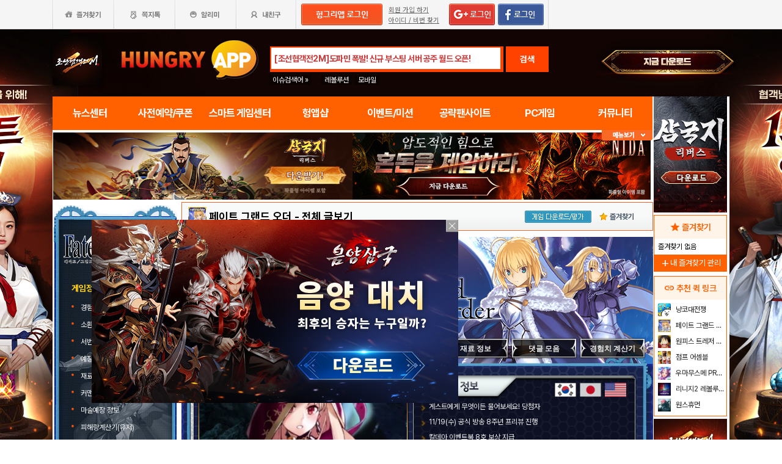

--- FILE ---
content_type: text/html; charset=utf-8
request_url: https://www.hungryapp.co.kr/bbs/list.php?bcode=fgo
body_size: 40449
content:
<!DOCTYPE html PUBLIC "-//W3C//DTD XHTML 1.0 Transitional//EN"
        "http://www.w3.org/TR/xhtml1/DTD/xhtml1-transitional.dtd">
<html xmlns="http://www.w3.org/1999/xhtml">
<head>
    



    <title>페이트 그랜드 오더 - 헝그리앱</title>
    <meta http-equiv="content-type" content="text/html; charset=utf-8"/>
    <meta http-equiv="X-UA-Compatible" content="IE=EDGE"/>
    <meta http-equiv=Cache-Control content=No-Cache>

    <meta name="Subject" content="모바일 게임 커뮤니티"/>
    <meta name="keywords" content="페이트 그랜드 오더, 게임정보,경험치 계산기,소환 시뮬레이터,서번트 정보,예장 정보,재료 DB,커맨드코드 정보,마술예장 정보,피해량계산기(유저),서번트평가,각종소식,소식&amp;정보,북미 소식,일판 소식,피규어/굿즈 소식,서번트 정보,예장 정보,커뮤니티,전체글보기,혐&amp;자랑,잡담,계정 상담,뽑기 결과,서번트기원,일판,공략&amp;팁,베스트공략,캐릭/픽업소개,스토리,갤러리,음악/영상관,질문,친구추가,DB/시뮬제보,대나무숲,헝앱미션,퀴즈미션,페그오콘,이벤트,팬아트,유저이벤트공지,유저 이벤트,기타,공지사항,지기단,삽니다/팝니다,허수공간,미래시&amp;데이터 공략,마스터미션이력,연습장,페그오 도감 어플,서번트 정보,예장 정보,서번트/예장 댓글,재료DB,커맨드코드 정보,마술예장 정보"/>
    <meta name="title" content="페이트 그랜드 오더 - 헝그리앱"/>
    <meta name="description" content="게임정보,경험치 계산기,소환 시뮬레이터,서번트 정보,예장 정보,재료 DB,커맨드코드 정보,마술예장 정보,피해량계산기(유저),서번트평가,각종소식,소식정보,북미 소식,일판 소식,피규어/굿즈 소식,서번트 정보,예장 정보,커뮤니티,전체글보기,혐자랑,잡담,계정 상담,뽑기 결과,서번트기원,일판,공략팁,베스트공략,캐릭/픽업소개,스토리,갤러리,음악/영상관,질문,친구추가,DB/시뮬제보,대나무숲,헝앱미션,퀴즈미션,페그오콘,이벤트,팬아트,유저이벤트공지,유저 이벤트,기타,공지사항,지기단,삽니다/팝니다,허수공간,미래시데이터 공략,마스터미션이력,연습장,페그오 도감 어플,서번트 정보,예장 정보,서번트/예장 댓글,재료DB,커맨드코드 정보,마술예장 정보"/>

	<meta name="Author" content=""/>
	<meta name="Publisher" content="HungryApp"/>
	<meta name="Other Agent" content="HungryApp"/>
	<meta name="copyright" content="HungryApp"/>

	<meta name="Author-Date" content="1970-01-01" scheme="YYYY-MM-DD"/>
	<meta name="Date" content="1970-01-01" scheme="YYYY-MM-DD"/>

    <meta name="twitter:site" content="@hungryapps"/>
    <meta name="twitter:creator" content="@hungryapps"/>
    <meta property="og:locale" content="ko_KR"/>
    <meta property="og:url" content="https://www.hungryapp.co.kr/bbs/list.php?bcode=fgo"/>
    <link rel="canonical" href="https://www.hungryapp.co.kr/bbs/list.php?bcode=fgo" />
    <meta property="og:type" content="bbs"/>

    <meta property="og:site_name" content="헝그리앱"/>

    <meta property="og:title" content="페이트 그랜드 오더 - 헝그리앱"/>
    <meta name="twitter:title" content="페이트 그랜드 오더 - 헝그리앱"/>
    <meta property="kakao:title" content="페이트 그랜드 오더 - 헝그리앱"/>

    <meta property="og:description" content="게임정보,경험치 계산기,소환 시뮬레이터,서번트 정보,예장 정보,재료 DB,커맨드코드 정보,마술예장 정보,피해량계산기(유저),서번트평가,각종소식,소식정보,북미 소식,일판 소식,피규어/굿즈 소식,서번트 정보,예장 정보,커뮤니티,전체글보기,혐자랑,잡담,계정 상담,뽑기 결과,서번트기원,일판,공략팁,베스트공략,캐릭/픽업소개,스토리,갤러리,음악/영상관,질문,친구추가,DB/시뮬제보,대나무숲,헝앱미션,퀴즈미션,페그오콘,이벤트,팬아트,유저이벤트공지,유저 이벤트,기타,공지사항,지기단,삽니다/팝니다,허수공간,미래시데이터 공략,마스터미션이력,연습장,페그오 도감 어플,서번트 정보,예장 정보,서번트/예장 댓글,재료DB,커맨드코드 정보,마술예장 정보"/>
    <meta name="twitter:description" content="게임정보,경험치 계산기,소환 시뮬레이터,서번트 정보,예장 정보,재료 DB,커맨드코드 정보,마술예장 정보,피해량계산기(유저),서번트평가,각종소식,소식정보,북미 소식,일판 소식,피규어/굿즈 소식,서번트 정보,예장 정보,커뮤니티,전체글보기,혐자랑,잡담,계정 상담,뽑기 결과,서번트기원,일판,공략팁,베스트공략,캐릭/픽업소개,스토리,갤러리,음악/영상관,질문,친구추가,DB/시뮬제보,대나무숲,헝앱미션,퀴즈미션,페그오콘,이벤트,팬아트,유저이벤트공지,유저 이벤트,기타,공지사항,지기단,삽니다/팝니다,허수공간,미래시데이터 공략,마스터미션이력,연습장,페그오 도감 어플,서번트 정보,예장 정보,서번트/예장 댓글,재료DB,커맨드코드 정보,마술예장 정보"/>
    <meta property="kakao:description" content="게임정보,경험치 계산기,소환 시뮬레이터,서번트 정보,예장 정보,재료 DB,커맨드코드 정보,마술예장 정보,피해량계산기(유저),서번트평가,각종소식,소식정보,북미 소식,일판 소식,피규어/굿즈 소식,서번트 정보,예장 정보,커뮤니티,전체글보기,혐자랑,잡담,계정 상담,뽑기 결과,서번트기원,일판,공략팁,베스트공략,캐릭/픽업소개,스토리,갤러리,음악/영상관,질문,친구추가,DB/시뮬제보,대나무숲,헝앱미션,퀴즈미션,페그오콘,이벤트,팬아트,유저이벤트공지,유저 이벤트,기타,공지사항,지기단,삽니다/팝니다,허수공간,미래시데이터 공략,마스터미션이력,연습장,페그오 도감 어플,서번트 정보,예장 정보,서번트/예장 댓글,재료DB,커맨드코드 정보,마술예장 정보"/>

    <meta property="og:image" content="https://appdata.hungryapp.co.kr/images/common/thum_fgo.png"/>
    <meta name="twitter:image" content="https://appdata.hungryapp.co.kr/images/common/thum_fgo.png"/>
    <link rel="image_src" href="https://appdata.hungryapp.co.kr/images/common/thum_fgo.png"/>

    <meta name="twitter:card" content="summary_large_image"/>

    <meta property="fb:app_id" content="527072997414790"/>
    <meta name="naver-site-verification" content="1ac6da85afa4013ce9b59fc2cc326dafebb0886a"/>
	<meta name="google-site-verification" content="XfU3UEbfbA-PMBtkfEoDF-0T-c8ggO_a9nS06Yr_t3E" />

<meta name="viewport" content="width=1108"/>
<style>
    #bodywrap {
        width: 1108px;
        min-width: 1108px;
        overflow: hidden;
    }
</style>

<!--
아래 pretendardvariable-dynamic-subset.min.css안될시 사용
<link rel="preconnect" href="//appdata.hungryapp.co.kr" >
<link rel="preload" as="style" href="//appdata.hungryapp.co.kr/font/pretendard-1.3.9/web/variable/pretendardvariable.css" />
<link rel="stylesheet" href="//appdata.hungryapp.co.kr/font/pretendard-1.3.9/web/variable/pretendardvariable.css" />
-->

<link rel="icon shortcut" sizes="192x192" href="/icon-192x192.png">

<link rel="stylesheet" as="style" crossorigin
      href="https://cdn.jsdelivr.net/gh/orioncactus/pretendard@v1.3.9/dist/web/variable/pretendardvariable-dynamic-subset.min.css"/>
<link rel="preconnect" href="https://fonts.googleapis.com">
<link rel="preconnect" href="https://fonts.gstatic.com" crossorigin>
<link href="https://fonts.googleapis.com/css2?family=Nanum+Gothic&display=swap" rel="stylesheet">

<!-- 2023 메인 리뉴얼 -->
<link href="https://hungryapp.co.kr/css/main2311/default.css?v=250604" rel="stylesheet" type="text/css">
<link href="https://hungryapp.co.kr/css/main2311/style.css?v=250604" rel="stylesheet" type="text/css">
<link href="https://hungryapp.co.kr/css/main2311/pop.css?v=250604" rel="stylesheet" type="text/css">
<link href="https://hungryapp.co.kr/css/main2311/top_menu.css?v=250604" rel="stylesheet" type="text/css">
<link href="https://hungryapp.co.kr/css/main2311/main.css?v=250604" rel="stylesheet" type="text/css">
<link href="https://hungryapp.co.kr/css/main2311/footer.css?v=250604" rel="stylesheet" type="text/css">
<link href="https://hungryapp.co.kr/css/main2311/quick_menu.css?v=250604" rel="stylesheet" type="text/css">

<link href="https://hungryapp.co.kr/css/main2311/main_right.css?v=250604" rel="stylesheet" type="text/css">
<link href="https://hungryapp.co.kr/css/main2311/main_left.css?v=250604" rel="stylesheet" type="text/css">
<link href="https://hungryapp.co.kr/css/themes/base/jquery.ui.all.css" rel="stylesheet" type="text/css"/>

<link href="https://fonts.googleapis.com/css2?family=Material+Symbols+Outlined:opsz,wght,FILL,GRAD@24,200,0,0"
      rel="stylesheet"/>
<link href="https://fonts.googleapis.com/css2?family=Material+Symbols+Outlined:opsz,wght,FILL,GRAD@20..48,100..700,0..1,-50..200"
      rel="stylesheet"/>

<!-- S : script -->
<script src="https://hungryapp.co.kr/js/LAB.min.js"></script>

<script type="text/javascript" src="https://hungryapp.co.kr/js/jquery-1.6.1.min.js"></script>

<script type="text/javascript" src="https://hungryapp.co.kr/js/jquery.outside.min.js" defer="defer"></script>
<script type="text/javascript" src="https://hungryapp.co.kr/js/common_v1.130731.js?v=24101101" ></script>
<script type="text/javascript" src="https://hungryapp.co.kr/js/checkform_v1.04.js" defer="defer"></script>

<script type="text/javascript" src="https://hungryapp.co.kr/js/ui/jquery.ui.core.js" defer="defer"></script>
<script type="text/javascript" src="https://hungryapp.co.kr/js/ui/jquery.ui.datepicker.js" defer="defer"></script>
<script type="text/javascript" src="https://hungryapp.co.kr/js/dynamicdate.js" defer="defer"></script>
<script type="text/javascript" src="https://hungryapp.co.kr/vars/badword.js" defer="defer"></script>
<script type="text/javascript" src="https://hungryapp.co.kr/js/jquery.rolling.js" defer="defer"></script>

<!-- Matomo -->
<script>
    var _paq = window._paq = window._paq || [];

        _paq.push(['trackPageView']);
    _paq.push(['enableLinkTracking']);
    (function () {
        var u = "//matomo.hungryapp.co.kr/";
        _paq.push(['setTrackerUrl', u + 'matomo.php']);
        _paq.push(['setSiteId', '1']);
        var d = document, g = d.createElement('script'), s = d.getElementsByTagName('script')[0];
        g.async = true;
        g.src = u + 'matomo.js';
        s.parentNode.insertBefore(g, s);
    })();
</script>
<!-- End Matomo Code -->


<!--lju-230627 이동 Global site tag (gtag.js) - Google Analytics 2018-10-17 김정득 신수용 파트장 요청-->
<script async src="https://www.googletagmanager.com/gtag/js?id=UA-126955290-2"></script>
<script>
    window.dataLayer = window.dataLayer || [];

    function gtag() {
        dataLayer.push(arguments);
    }

    gtag('js', new Date());
    gtag('config', 'UA-126955290-2');
</script>

<script type="text/javascript">
    var _gaq = _gaq || [];
    _gaq.push(['_setAccount', 'UA-19123085-1']);
    _gaq.push(['_trackPageview']);

    (function () {
        var ga = document.createElement('script');
        ga.type = 'text/javascript';
        ga.async = true;
        ga.src = ('https:' == document.location.protocol ? 'https://ssl' : '//www') + '.google-analytics.com/ga.js';
        var s = document.getElementsByTagName('script')[0];
        s.parentNode.insertBefore(ga, s);
    })();

</script>

<script async src="https://fundingchoicesmessages.google.com/i/pub-1403490837311612?ers=1" nonce="XHmOGxeznlIRQUgICsjh0A"></script><script nonce="XHmOGxeznlIRQUgICsjh0A">(function() {function signalGooglefcPresent() {if (!window.frames['googlefcPresent']) {if (document.body) {const iframe = document.createElement('iframe'); iframe.style = 'width: 0; height: 0; border: none; z-index: -1000; left: -1000px; top: -1000px;'; iframe.style.display = 'none'; iframe.name = 'googlefcPresent'; document.body.appendChild(iframe);} else {setTimeout(signalGooglefcPresent, 0);}}}signalGooglefcPresent();})();</script>

    <script>
        var isLoginFlag = false;

        $(document).ready(function () {
            $('body').css({
                "background-image": "url('//appdata.hungryapp.co.kr/banner/202511/1763536624.jpg')",
                "background-repeat": "no-repeat",
                "background-position": "center 48px"
            });

                    });

        setTimeout(function () {
            //	$(".facebook:eq(0)").hide();
            $(".facebook:eq(1)").show();
        }, 3500);

        //document.oncontextmenu = new Function('return false');   // 우클릭방지
    </script>
<script>
    // This is called with the results from from FB.getLoginStatus().
    function statusChangeCallback(response) {
        console.log('statusChangeCallback');
        console.log(response);
        // The response object is returned with a status field that lets the
        // app know the current login status of the person.
        // Full docs on the response object can be found in the documentation
        // for FB.getLoginStatus().
        if (response.status === 'connected') {
            // Logged into your app and Facebook.
//            testAPI();
        } else if (response.status === 'not_authorized') {
            // The person is logged into Facebook, but not your app.
            //document.getElementById('status').innerHTML = 'Please log into this app.';
        } else {
            // The person is not logged into Facebook, so we're not sure if
            // they are logged into this app or not.
            // document.getElementById('status').innerHTML = 'Please log into Facebook.';
        }
    }

    // This function is called when someone finishes with the Login
    // Button.  See the onlogin handler attached to it in the sample
    // code below.
    function checkLoginState() {
        FB.getLoginStatus(function (response) {
            statusChangeCallback(response);
        });
    }

    window.fbAsyncInit = function () {
        FB.init({
            //appId : '216427895550042',  // 본석 아이디 527072997414790 워크섭 아이디 656932891049688
            appId: '476969348583215',   //240903 신규id
            cookie: true,
            xfbml: true,
            version: 'v19.0'
        });
        FB.AppEvents.logPageView();
        /*
                FB.getLoginStatus(function (response) {
                   statusChangeCallback(response);
                });
        */
    };

    (function (d, s, id) {
        var js, fjs = d.getElementsByTagName(s)[0];
        if (d.getElementById(id)) {
            return;
        }
        js = d.createElement(s);
        js.id = id;
        js.src = "https://connect.facebook.net/en_US/sdk.js";
        fjs.parentNode.insertBefore(js, fjs);
    }(document, 'script', 'facebook-jssdk'));


    function testAPI() {
        checkLoginState();
        //페이스북 로그인 버튼을 눌렀을 때의 루틴.
        FB.login(function (response) {
            console.log("fb.login");
            console.log(response);
            var fbname;
            var accessToken = response?.authResponse?.accessToken;
            FB.api('/me', {fields: 'name,email'}, function (user) {

                fbname = user.name;
                //response.authResponse.userID
                $.ajax({
                    url: "/join/fb_loginprocess.php",
                    type: 'POST',
                    cache: false,
                    data: {"userid": user.email, "userpwd": user.id, "username": fbname, "fbaccesstoken": accessToken},
                    dataType: 'text',
                    success: function (data) {
                        var m = data;
                        if (m == 100) {
                            location.href = '//www.hungryapp.co.kr';
                        } else if (m == 200) {
                            location.href = '/join/join_step_01.php';
                        } else if (m == 300) {
                            location.href = '//www.hungryapp.co.kr';
                            window.open("//www.hungryapp.co.kr/join/dormancy_member_pop.php?user_id=" + user.email, "dormancyPopup", "scrollbars=no,width=600,height=490");
                        }
                    },
                    fail: function () {
                        alert("요청이 실패하였습니다.");
                    },
                    statusCode: {
                        404: function () {
                            alert("페이지를 찾을 수 없습니다.");
                        }
                    }
                });
            });
        }, {scope: 'public_profile,email'});
    }
</script>
    <script type="text/javascript" src="/js/blist.js"></script>
    <script type="text/javascript" src="/js/webtoolkit.base64.js"></script>
    <script type="text/javascript" src="/bbs/js/bbs_list.js"></script>

    <script>
        $(document).ready(function () {

                    });
                function confirmENTER(uid, btype, altTYPE) {
            var loginsM = "N";
            if (loginsM == "N" || altTYPE == "login") {
                var c_n = confirm('로그인이 필요합니다 \n\n선택하신 글은 로그인 후 10밥알이 차감됩니다. (24시간 이내 구독 경력 있으면 제외 )\n\n(구독한 공략은 24시간 동안 자유롭게 이용이 가능합니다.)\n\n로그인 하시겠습니까?.       ');

                if (c_n) {
                    location.href = '/join/login.php?bcode=fgo&before_tab=view&pid=' + uid + '&catecode=&page=&scode=';
                    return false;
                }
            } else if (loginsM == "Y") { // 읽지 않은 글
                var c_n = confirm('10밥알이 차감됩니다. 구독 하시겠습니까?.       \n\n(구독한 공략은 24시간 동안 자유롭게 이용이 가능합니다.)');
                if (c_n) {
                    sendView(uid, btype);
                    return false;
                }
            }
            if (altTYPE == 'reload') { // 전에 읽었지만 24시간이 넘은 글
                var c_n = confirm('현재의 글은 구입한지 24시간이 넘었기에 밥알차감이 이뤄집니다 구독 하시겠습니까');
                if (c_n) {
                    sendView(uid, btype);
                    return false;
                }
            }
        }// end func

        function confirmLOGIN(msg, url) {
            alert(msg);
            location.href = url;
            return false;
        }
    </script>

    <script>
        // 자바스크립트 쿠키로 지정할 때
        function checkBEST_ATTACK_cookie() {
            //현재의 게시판 아이디 ,글 고유 번호 , 저장시간을 기록
            var b_id = getCookie("b_id");
            var b_no = getCookie("b_no");
            var b_time = getCookie("b_time");
            var now_time = "1763538020";//비교할 서버의 현재 시간

            // date("Y-m-d-h-i-s",time())

            var b_time2 = parseInt(b_time) + 24 * 60 * 60;
            if (b_time2 >= now_time || !b_no) { //b_time에 24시간을 더한 것과 현재 시간을 비교해서 같거나 많다면 시간이 지난걸로 간주한다
                // 현재의 게시판에서 현재 번호의 것을 쿠키에서 지워 컨펌창이 나오게 한다

                setCookie("b_no", "", "");
                setCookie("b_time", "", "");
            } else {

            }

            if (autoID) { // 자동 아이디 기억이 비어 있지 않다면
                $ID("autoID").checked = autoID;  // 기억된 체크 여부 쿠키 뱉어 내기
                $ID("user_id").value = user_id; // 기억된 아이디 쿠키 뱉어 내기

                $ID("user_id").onkeyup = function () { // 변경된 아이디 저장
                    if ($ID("autoID").checked == true && ($ID("user_id").value != "" && $ID("user_id").value != null)) {
                        setCookie("user_id", "", "");
                        setCookie("autoID", "", "");
                        setCookie("user_id", $ID("user_id").value, 365);
                        setCookie("autoID", $ID("autoID").checked, 365);
                    }// 변경된 아이디가 비어 있을 경우 쿠키 지우기
                    else {
                        setCookie("user_id", "", "");
                        setCookie("autoID", "", "");
                    }
                }// 변경된 아이디 저장
                $ID("autoID").onclick = function () { // 쿠키 지우기
                    if ($ID("autoID").checked == false) {
                        setCookie("user_id", "", "");
                        setCookie("autoID", "", "");
                    }
                }// 쿠키 지우기
            } else {
                $ID("autoID").onclick = function () { // 새로운 아이디 저장
                    if ($ID("autoID").checked == true && ($ID("user_id").value != "" && $ID("user_id").value != null)) {
                        setCookie("user_id", $ID("user_id").value, 365);
                        setCookie("autoID", $ID("autoID").checked, 365);
                    }
                }// 새로운 아이디 저장

            } //end else;

        } // end func
    </script>

    
<!-- Global site tag (gtag.js) - Google Analytics 페이트 그랜드 오더 전용 -->
<script async src="https://www.googletagmanager.com/gtag/js?id=UA-126742891-2"></script>
<script>
  window.dataLayer = window.dataLayer || [];
  function gtag(){dataLayer.push(arguments);}
  gtag('js', new Date());

  gtag('config', 'UA-126742891-2');
</script></head>
<body><!-- <body oncontextmenu = "return false" ondragstart = "return false" onselectstart  = "return false"> -->
<input type="hidden" name="mn_mission_code" id="mn_mission_code" value="">
<input type="hidden" name="mn_bbs" id="mn_bbs" value="fgo">
<input type="hidden" name="mn_naver_url" id="mn_naver_url" value="">

<input type="hidden" name="mission_nw_code" id="mission_nw_code" value="">
<input type="hidden" name="mission_nw_bbs" id="mission_nw_bbs" value="">

<div id="bodywrap" style="z-index:1000;backgound:#fff">
    <div class="header_menu">


<div style="position:absolute; width:83px; height:107px; top:50px; left:0px;z-index:9;">
	<a href="#" onClick="javascript:skin_banner('https://play.google.com/store/apps/details?id=com.smartnow.chosunm2','B','2282'); return false;" onFocus="this.blur()">

		<img src="//appdata.hungryapp.co.kr/images/common_/bg_bu.gif" style="width:100%; height:107px;" alt="백스킨"/>
	</a>
</div>

<div style="position:absolute; width:290px; height:107px; top:50px; right:0px;z-index:9">
	<a href="#" onClick="javascript:skin_banner('https://play.google.com/store/apps/details?id=com.smartnow.chosunm2','B','2282'); return false;" onFocus="this.blur()">
		<img src="//appdata.hungryapp.co.kr/images/common_/bg_bu.gif" style="width:100%; height:107px;" alt="백스킨"/>
	</a>
	</div>



<div style="position:absolute; width:400px; height:1500px; top:50px; right:1105px;overflow:hidden;">
	<a href="#" onClick="javascript:skin_banner('https://play.google.com/store/apps/details?id=com.smartnow.chosunm2','B','2282'); return false;" onFocus="this.blur()"><img src="//appdata.hungryapp.co.kr/images/common_/bg_bu.gif" style="width:100%; height:1500px;" alt="백스킨" /></a>
</div>
<div style="position:absolute; width:400px; height:1500px; top:50px; left:1105px;overflow:hidden;">
	<a href="#" onClick="javascript:skin_banner('https://play.google.com/store/apps/details?id=com.smartnow.chosunm2','B','2282'); return false;" onFocus="this.blur()"><img src="//appdata.hungryapp.co.kr/images/common_/bg_bu.gif" style="width:100%; height:1500px;"  alt="백스킨" /></a>
</div>

</div>
    <!-- 상단gnb 시작 -->
    <div id="tgnbwrap"><script src='//img.mobon.net/js/common/HawkEyesMaker.js'></script>

<div id="fb-root"></div>
    <script src="https://apis.google.com/js/api:client.js"></script>
    <script>
        $(document).ready(function () {
                        gapi.load('auth2', function () {
                auth2 = gapi.auth2.init({
                    client_id: '946505437923-05a98ach7pcv9p4ajtjj18ij46upehnk.apps.googleusercontent.com',
                });
                setGoogleLoginButton();
            });

            function setGoogleLoginButton() {
                                
                var element = document.getElementById('login_google');

                                if (element != null) {
                    element.onclick = null;

                                        auth2.attachClickHandler(element, {},
                                                function (googleUser) {
                            var profile = googleUser.getBasicProfile();

                            var obj = {
                                'gid': profile.getId(),
                                'email': profile.getEmail(),
                                'name': profile.getName()
                            };

                            getEmailCallback(obj);
                        },
                                                function (error) {
                            //그냥 창만 종료한 경우는 무시
                            if (error.error == "popup_closed_by_user") {
                                return;
                            }

                            alert("구글 로그인을 실패하였습니다.");
                        }
                    );
                }
            }
        });

        function getEmailCallback(obj) {
            if (obj['email']) {
                $.ajax({
                    url: "/join/gg_loginprocess.php",
                    type: 'POST',
                    cache: false,
                    data: {"userid": obj['email'], "userpwd": obj['email'], "username": obj['name']},
                    dataType: 'text',
                    success: function (data) {
                        var m = data;
                        if (m == " 100" || m == "100") {
                            location.href = '//www.hungryapp.co.kr/';
                        } else if (m == "300" || m == " 300") {
                            // location.href='//www.hungryapp.co.kr/';
                            window.open("//www.hungryapp.co.kr/join/dormancy_member_pop.php?user_id=" + obj['email'], "dormancyPopup", "scrollbars=no,width=600,height=490");
                        }
                    },
                    fail: function () {
                        alert("요청이 실패하였습니다.");
                    },
                    statusCode: {
                        404: function () {
                            alert("페이지를 찾을수 없습니다.");
                        }
                    }
                });
            }
        }

        //구글 로그인 관련 끝
    </script>
    
<script>
        window.addEventListener("pageshow", (event) => {
        if (event.persisted || (window.performance && window.performance.navigation.type == 2)) {
                        const all_iframe = document.querySelectorAll('iframe');
            all_iframe.forEach((iframe) => {
                if (iframe.src.includes('//hungryapp.co.kr')                     /*|| iframe.src.includes('embed') */
                ) {
                    let reload_iframe_url = iframe.src;
                    iframe.src = reload_iframe_url;
                }
            })
            const all_ins = document.querySelectorAll('ins');
            all_ins.forEach((ins) => {
                if (ins.style.height == "0px") ins.style.height = 'auto';
                if (ins.style.width == "0px") ins.style.width = 'auto';
            })

        }
    });

</script>
<script>
    </script>

<style>
    ins.adsbygoogle > a {
        display: none;
    }

    ins.adsbygoogle[data-ad-status="unfilled"] > a {
        display: block;
    }

    /*
    .banner2_1 ins.adsbygoogle { width: 420px; height: 90px; }
    .banner2_2 ins.adsbygoogle { width: 554px; height: 90px; }
    */
    .banner2_1 ins.adsbygoogle {
        width: 490px;
        height: 110px;
    }

    .banner2_2 ins.adsbygoogle {
        width: 490px;
        height: 110px;
    }

    .banner2_1 img, .banner2_2 img {
        width: 100%;
    }

    .banner2_2 {
        overflow: hidden
    }

    .banner4 {
        display: flex;
        gap: 6px;
        height: 80px;
    }

    .banner4 ins.adsbygoogle {
        width: 247px;
        height: 80px;
    }

    .banner6_1 ins.adsbygoogle {
        width: 120px;
        height: 400px;
    }

    .banner6_2 ins.adsbygoogle {
        width: 120px;
        height: 520px;
    }

    .banner6_2 {
        overflow: hidden
    }
</style>
<script async src="https://pagead2.googlesyndication.com/pagead/js/adsbygoogle.js?client=ca-pub-1403490837311612"
        crossorigin="anonymous"></script>
<script>
    /**
     * iframe으로 받아온 배너 확인 및 오류시 구글애드센스 광고
     * @params {Object} obj - 배너
     * @params {Number} banner_num - 배너 번호
     * @params {Number} no - 순서
     * @params {String} ad_slot - ad_slot값
     */
    function onLoadIframeBanner(obj, banner_num, no, ad_slot) {
        obj.style.visibility = 'visible';

        const banner = obj.contentWindow.document.querySelector("div");
        if (banner == null || banner.innerHTML <= 0) {
            obj.style.visibility = 'hidden';
            let banner_content = "";

            let unfilled_banner = '';
            if (banner_num == '2') {
                if (no == '1') {
                    unfilled_banner = `<a href="javascript:void(0)" onClick="banner_open(\'https://cztxkr.onelink.me/oTve/fzb7sslx\',\'B\',\'18249\');" onFocus="this.blur()" class="bt_submn04">
                                        <img src="//appdata.hungryapp.co.kr/banner/202511/1762239217.jpg" alt="삼국지: 리버스 출시 (11/13~11/22)" />
                                   </a>`;
                } else if (no == '2') {
                    unfilled_banner = `<a href="javascript:void(0)" onClick="banner_open(\'https://play.google.com/store/apps/details?id=com.monawa.chosun\',\'B\',\'18053\');" onFocus="this.blur()" class="bt_submn04">
                                      <img src="//appdata.hungryapp.co.kr/banner/202511/1762309107.jpg" alt="(자사)조선협객전M_새로쓰는조선역사(11/5)" />
                                   </a>`;
                }
            } else if (banner_num == '4') {
                if (no == '1') {
                    unfilled_banner = `<a href="javascript:void(0)" onClick="banner_open(\'https://play.google.com/store/apps/details?id=com.monawa.chosun\',\'B\',\'18055\');" onFocus="this.blur()" class="bt_submn04">
                                      <img src="//appdata.hungryapp.co.kr/banner/202511/1762309114.jpg" alt="(자사)조선협객전M_새로쓰는조선역사(11/5)" />
                                   </a>`;
                } else if (no == '2') {
                    unfilled_banner = `<a href="javascript:void(0)" onClick="banner_open(\'https://play.google.com/store/apps/details?id=com.monawa.chosun\',\'B\',\'18056\');" onFocus="this.blur()" class="bt_submn04">
                                      <img src="//appdata.hungryapp.co.kr/banner/202511/1762309117.jpg" alt="(자사)조선협객전M_새로쓰는조선역사(11/5)" />
                                   </a>`;
                } else if (no == '3') {
                    unfilled_banner = `<a href="javascript:void(0)" onClick="banner_open(\'https://play.google.com/store/apps/details?id=com.monawa.chosun\',\'B\',\'18057\');" onFocus="this.blur()" class="bt_submn04">
                                      <img src="//appdata.hungryapp.co.kr/banner/202511/1762309121.jpg" alt="(자사)조선협객전M_새로쓰는조선역사(11/5)" />
                                   </a>`;
                }
            } else if (banner_num == '6') {
                if (no == '1') {
                    unfilled_banner = `<a href="javascript:void(0)" onClick="banner_open(\'https://play.google.com/store/apps/details?id=com.smartnow.chosunm2\',\'B\',\'18173\');" onFocus="this.blur()" class="bt_submn04">
                                      <img src="//appdata.hungryapp.co.kr/banner/202511/1763536762.jpg" alt="(자사) 조선협객전2M_1주년(11/19)" />
                                   </a>`;
                } else if (no == '2') {
                    unfilled_banner = `<a href="javascript:void(0)" onClick="banner_open(\'https://play.google.com/store/apps/details?id=com.monawa.chosun\',\'B\',\'18059\');" onFocus="this.blur()" class="bt_submn04">
                                      <img src="//appdata.hungryapp.co.kr/banner/202511/1762309127.jpg" alt="(자사)조선협객전M_새로쓰는조선역사(11/5)" />
                                   </a>`;
                }
            }
            banner.innerHTML = '';
            banner_content += `<ins class="adsbygoogle"
                                style="display:block;"
                                data-ad-client="ca-pub-1403490837311612"
                                data-ad-slot="${ad_slot}">
                                ${unfilled_banner}
                           </ins>`;
            document.querySelector('.banner' + banner_num + '_' + no).innerHTML = banner_content;

            (adsbygoogle = window.adsbygoogle || []).push({});

            const all_ins = document.querySelectorAll('ins');
            all_ins.forEach((ins) => {
                if (ins.style.height == "0px") ins.style.height = 'auto';
                if (ins.style.width == "0px") ins.style.width = 'auto';
            })
        }
    }
</script>

<ul class="tgnb">
    <li class="favor" id="select_bt">
        <a href="javascript:setOverLayer('myFavorList')" class="bt_favor"><span>즐겨찾기</span></a>
    </li>
    <li class="memo">
                <a href="javascript:pop_memo()" class="bt_memo"><span>쪽지톡</span></a>
    </li>
    <li class="notif" id="select_bt">
                <a href="javascript:setOverLayer('myNoticeList',true)" class="bt_notif"><span>알리미</span></a>
    </li>
    <li class="friend" id="select_bt">
        <a href="javascript:setOverLayer('myFriendList',true)" class="bt_friend"><span>내친구</span></a>
    </li>
    <!-- <li class="quest"  id="select_bt"><a href="#" class="bt_quest"><span>퀘스트</span></a></li> -->
    <form name="bannerFrm" id="bannerFrm" method="post">
        <input type="hidden" name="user_id_icon" value="Array">
    </form> <!-- 배너를 위한 폼 -->

            <li style="padding-left: 5px;"><a
                    href="https://www.hungryapp.co.kr/join/login.php?returns=L2Jicy9saXN0LnBocA==&qs=YmNvZGU9Zmdv"
                    style="margin-top: 6px; display: block;"><img
                        src="//appdata.hungryapp.co.kr/images/common_/bt_login2.png"></a></li>
        <li style="width: 96px; text-align: left; padding-left: 10px;">
            <div><a href="/join/join_step_01.php"
                    style="height: 14px; color: rgb(96, 96, 96); font-size: 11px; text-decoration: underline; margin-top: 10px; display: block;">회원
                    가입 하기</a></div>
            <div><a href="javascript:pop_findidpwd()"
                    style="height: 14px; color: rgb(96, 96, 96); font-size: 11px; text-decoration: underline; margin-top: 3px; display: block;">아이디
                    / 비번 찾기</a></div>
        </li>

        <li style="width: 80px;">
                            <span style="margin-top: 6px; display: block;"><span><a
                                href="https://www.hungryapp.co.kr/join/login.php?returns=L2Jicy9saXN0LnBocA==&qs=YmNvZGU9Zmdv"><img
                                    src="//appdata.hungryapp.co.kr/images/main/login/google_login_small01.png"></a></span></span>
                    </li>
        <li style="width: 80px; line-height: 46px; padding-right: 5px; border-right-color: rgb(217, 217, 217); border-right-width: 1px; border-right-style: solid;">
                            <a href="https://www.hungryapp.co.kr/join/login.php?returns=L2Jicy9saXN0LnBocA==&qs=YmNvZGU9Zmdv"
                   style="margin-top: 6px; display: block;"><img
                            src="//appdata.hungryapp.co.kr/images/main/login/facebook_login_small01.png"
                            style="cursor:pointer;"></a>
                    </li>
        <!-- 로그인 전 끝 -->
                <li>
            <!--a href="//www.hungryapp.co.kr/gstar/2014" target="_blank"><img src="//appdata.hungryapp.co.kr/images/main/gstar2014_top.png" /></a-->
            <!-- 20150105 페이스북 좋아요 버튼 추가 kbj@monawa.com -->
            <!--<iframe src="https://www.facebook.com/plugins/like.php?href=https%3A%2F%2Fwww.facebook.com%2Fhungryapp999&amp;width&amp;layout=button_count&amp;action=like&amp;show_faces=false&amp;share=false&amp;height=21&amp;appId=177013792354802" scrolling="no" frameborder="0" style="border:none; overflow:hidden; height:21px; width:110px;padding:14px 0px 0px 8px" allowTransparency="true"></iframe>-->
            <!--lju-221108 페이스북 좋아요 버튼 엣지에서 안나와서 새로 추가 함-->
            <iframe src="https://www.facebook.com/plugins/like.php?href=https%3A%2F%2Fwww.facebook.com%2Fhungryapp999&width=90&layout=button_count&action=like&size=small&share=false&height=21&appId=216427895550042"
                    style="border:none;overflow:hidden;width:112px;padding:14px 0px 0px 6px" scrolling="no"
                    frameborder="0" allowfullscreen="true"
                    allow="autoplay; clipboard-write; encrypted-media; picture-in-picture; web-share"></iframe>
            <!-- 좋아요 버튼 끝 -->
        </li>
        </ul>
</div>
    <!-- 상단gnb 끝 -->
    <div id="contwrap">
        <div class="cntwrapfloat">
            <div class="cont_lf">
                <!-- 탑영역 시작 -->
                <div id="tmnwrap">
                    <!-- 검색영역 시작 -->
                    <div class="tsearch">
<style>
.detailw .sgsbox p {
    font-size: 12px;
    color: #fa6a25;
    font-weight: bold;
    margin: 0 0 15px 0;
    padding: 0;
}
</style>

<a href="/" aria-label="헝그리앱">
    <p class="logo" style="cursor:pointer;">
        <span style="display:none;">헝그리앱</span>
    </p>
</a>
<div class="msearchw" style="clear:both; width: 382px;">
    <div class="schw">
        <form name=totalFrm id=totalFrm method=get onSubmit='return OnSubmitTotal(this)'
              action="/searching/search.php">
            <input type=hidden name="gcode" id=totalgcode value="">
            <input type=hidden name="hsearchstr" value="" id=hsearchstr>
            <input type=hidden name="fcnt" value="" id=fcnt>
            <input type="hidden" name="cx" value="'017517747732652475727:stvsqmy9d6m"/>
            <link rel="stylesheet" type="text/css" href="/css/search_css.css" />
<script type='text/javascript' src='/js/jquery.autocomplete.js'></script>

		<input name="tsearchstr" type="text" class="msearch" id=tsearchstr style="color:#cc3d3d;display:none"    value="" title="[조선협객전2M]도파민 폭발! 신규 부스팅 서버 공주 월드 오픈!" autocomplete="off"  />
		<input name="bannertxt" type="text" class="msearch" id=bannertxt style="color:#cc3d3d;width:370px;" onFocus="$(this).val(''); $(this).css('color','#cc3d3d');onSearchTotal()"  value="[조선협객전2M]도파민 폭발! 신규 부스팅 서버 공주 월드 오픈!"  title="[조선협객전2M]도파민 폭발! 신규 부스팅 서버 공주 월드 오픈!"
		onBlur="if(this.value == '') $(this).val('[조선협객전2M]도파민 폭발! 신규 부스팅 서버 공주 월드 오픈!'); $(this).css('color','#cc3d3d'); " />
		<input type="hidden" name="keywords" value="조선협객전2M">
		<input type="hidden" name="text_uid" value="1934">

<script type='text/javascript' async src='/inc_file/main_search_gamename.js?ver=2025111916'></script>
<script type="text/javascript">
<!--

//160530 lju - main_search_gamename.js파일도 생성되게 하여 변경
//var data = ;

//	$("#tsearchstr").hide();
	//$("#tsearchstr").result(log);
	// S : 20151005 : 김솔 : 엔터시 바로 검색되게
	$("#tsearchstr").keydown(function(evt) {
		if(evt.keyCode  == 13) {
			document.totalFrm.submit();
		} else {
			$("#tsearchstr").autocomplete(data, {
				matchContains: true,
				minChars: 0,
				width: 372,
				multiple: false,
				scroll: true,
				scrollHeight: 300,
				formatItem: function(item){ return item.game_name; }
			});
		}
	});
	// E : 20151005 : 김솔 : 엔터시 바로 검색되게

$("#bannertxt").click(function(){
	$("#tsearchstr").show();
	$("#tsearchstr").focus();
	$("#bannertxt").hide();

});
		function log(event, data, formatted) {

		if($("#tsearchstr").length > 0){
			$("#bcode").val(data.bbs_link);
		};
	}

//-->
</script>            <button type="submit" id="login" title="검색" tabindex="4" style="background-image:none;"
                    onclick="document.totalFrm.submit()">검색
            </button>
        </form>
    </div>
    <!-- 추천검색 레이어 시작 -->
    <div class="recom_searchw" id="searchResult" style="display:none">
        <ul class="schlist" id=schlist_result>
        </ul>
        <p class="btn"><!--<a href="#">헝그리앱 추천검색어</a>--></p>
    </div>
</div>

<div class="issue" style="height:20px; overflow:hidden;">
    <p class="title" style="position:absolute; top:0px; line-height: 16px;">
        <span style="font-size:12px;font-weight:normal">이슈검색어 &raquo;</span>
    </p>
    <ul style="left:80px;">
                        <li><a href="javascript:setSearchIssue('레볼루션')" style="height: 16; line-height: 16px;">레볼루션</a></li>
                                <li><a href="javascript:setSearchIssue('모바일')" style="height: 16; line-height: 16px;">모바일</a></li>
                    </ul>
    <!--p class="btn"  id="select_bt"><a href="javascript:showDetailSearch()"><span>게임상세검색</span></a></p-->
</div>

<div class="banner">
    <a href="#">
        <img src="//appdata.hungryapp.co.kr/images/etc_/img_banner02.gif" alt="광고제목"/>
    </a>
</div>
<!-- 상세검색 레이어 시작 -->
<div class="detailw" id="detailSearch" style="display:none">
    <div class="sgsbox">
        <p>스마트 게임센터 상세검색</p>
        <form name=detailsearchFrm id=detailsearchFrm method=post action="">
            <div class="sgsearch">
                <span class="select">게임이름 </span>
                <span class="inputf">
                    <input type="text" name="searchStr" id="searchStr" class="input_text" required="required"
                           label="게임이름"/>
                </span>
                <span class="btn">
                    <input type="image" src="//appdata.hungryapp.co.kr/images/common_/bt_search01.gif"
                           align="middle" onClick="OnDetailSearchForm()">
                </span>
            </div>
            <ul class="sgs">
                <li>
                    <span class="th">운영체제</span>
                    <span class="td">
                        <a href="javascript:selectAllList2(true, 'os[]')" class="td">전체</a>
                        <input type=checkbox name=os[] id=os value='1'>안드로이드(Android) <input type=checkbox name=os[] id=os value='2'>아이폰(IOS) <input type=checkbox name=os[] id=os value='4'>윈도우모바일 <input type=checkbox name=os[] id=os value='8'>기타                     </span>
                </li>
                <li>
                    <span class="th">장르</span>
                    <span class="td">
                        <a href="javascript:selectAllList2(true, 'genre[]')" class="td">전체</a>
                        <input type=checkbox name=genre[] id=genre value=''>전체 <input type=checkbox name=genre[] id=genre value='17'>레이싱/스포츠 <input type=checkbox name=genre[] id=genre value='459266'>액션/RPG <input type=checkbox name=genre[] id=genre value='17301544'>전략시뮬 <input type=checkbox name=genre[] id=genre value='6291520'>아케이드/슈팅 <input type=checkbox name=genre[] id=genre value='8391808'>액션/대전 <input type=checkbox name=genre[] id=genre value='1077508'>보드/어드벤처 <input type=checkbox name=genre[] id=genre value='32768'>소셜 <input type=checkbox name=genre[] id=genre value='33554432'>캐쥬얼 <input type=checkbox name=genre[] id=genre value='67108864'>디펜스                     </span>
                </li>
            </ul>
            <p class="close"><a href="javascript:showDetailSearch()"><img
                            src="//appdata.hungryapp.co.kr/images/bbs_/bt_del02.gif" alt="닫기"/></a></p>
        </form>
    </div>
</div>
<!-- 상세검색 레이어 끝 -->

<!-- 즐겨찾기 레이어 시작 -->
<div class="myfavorw" id="myFavorList" style="display:none;z-index:1000">
    <p class="title">내 공략팬사이트 즐겨찾기</p>
    <table cellpadding="0" cellspacing="0" border="0">
							    </table>
        <p class="regf"><a href="javascript:addbookmark()">헝그리앱을 즐겨찾기에 등록</a></p>
</div>
<!-- 즐겨찾기 레이어 끝 -->
    <!-- 알리미 레이어 시작 -->
    <div class="noticew" id="myNoticeList" style="display:none">
        <table cellpadding="0" cellspacing="0" border="0">
                            <tr>
                    <td class="td01 new">
                                                    <img src="/images/noimage.gif" class="pimg_02" alt="닉네임" onerror='noimage(this)'>
                                            </td>
                    <td class="td02 new"><p class="msg">
                                                            <a href="javascript:setAlterReadBbs('�','�');"><span class="user"></span>님이 �</a>
                            
                            +-1                            <span class="date new _timestamp" date="�"></span></p>
                    </td>
                </tr>
                            <tr>
                    <td class="td01 new">
                                                    <img src="/images/noimage.gif" class="pimg_02" alt="닉네임" onerror='noimage(this)'>
                                            </td>
                    <td class="td02 new"><p class="msg">
                                                            <a href="javascript:setAlterReadBbs('�','�');"><span class="user"></span>님이 �</a>
                            
                            +-1                            <span class="date new _timestamp" date="�"></span></p>
                    </td>
                </tr>
                    </table>
        <p class="more"><a href="/join/member_alter.php">알리미 더보기</a></p>
    </div>
    
<!-- 내친구 레이어 시작 -->
<div class="myfriendw" id="myFriendList" style="display:none">
    <p class="title">친구초대</p>
    <table cellpadding="0" cellspacing="0" border="0">
            </table>

    <!--        추후개발
            <p class="title">추천하는 친구</p>
            <table cellpadding="0" cellspacing="0" border="0" class="recomf">
              <tr>
                <td class="td01"><img src="//appdata.hungryapp.co.kr/images/etc_/img_pimg.jpg" class="pimg_02" alt="닉네임" /></td>
                <td class="td02"><p class="msg"><span class="user">김경호</span>님이 친구가 되고 싶어합니다.</p>
                  <p class="btn"><a href="#" class="bt_profile"><span>프로필</span></a> <a href="#" class="bt_add"><span>친구추가</span></a></p></td>
              </tr>
              <tr>
                <td class="td01"><img src="//appdata.hungryapp.co.kr/images/etc_/img_pimg.jpg" class="pimg_02" alt="닉네임" /></td>
                <td class="td02"><p class="msg"><span class="user">김경호</span>님이 친구가 되고 싶어합니다.</p>
                  <p class="btn"><a href="#" class="bt_profile"><span>프로필</span></a> <a href="#" class="bt_add"><span>친구추가</span></a></p></td>
              </tr>
            </table>
    -->
    <p class="more"><a href="/join/myfriend.php">내 친구 관련 더보기</a></p>
</div>
<!-- 내친구 레이어 끝 -->
<div id="banner_18">    <script>

        function close_check(idx, period, pid) {
            $(".banner_18").css("display", "none");
            setCookies("tipop3", "no", period, "/"); //setCookies period * 3기본 3시간
        }

    </script>
</div>

        <div id="banner_11">            <style>
                .fixed-top /* position fixed top */
                {
                    width: 600px;
                    height: 300px;
                    position: fixed;
                    bottom: auto;
                    top: 55%;
                    margin: 0 auto;
                    margin-left: 5%;
                    z-index: 1900;
                    background-color: #ffffff
                }

                .fixed-top div.ripple_comment {
                    padding-bottom: 135px
                }

                @media screen and (-webkit-min-device-pixel-ratio: 0) {
                    .fixed-top /* 크롬 position fixed top */
                    {
                        width: 600px;
                        position: fixed !important;
                        top: 50%;
                        bottom: 0px;
                        margin: 0 auto;
                        margin-left: 5%;
                        background-color: #ffffff
                    }

                    .fixed-top div.ripple_comment {
                        padding-bottom: 135px
                    }
                }

                .fixed-tops /* position fixed top */
                {
                    width: 640px;
                    height: 439px;
                    position: fixed;
                    bottom: auto;
                    top: 45%;
                    margin: 0 auto;
                    margin-left: 14%;
                    z-index: 1900;
                    background-color: #ffffff
                }

                .fixed-top div.ripple_comment {
                    padding-bottom: 135px
                }

                @media screen and (-webkit-min-device-pixel-ratio: 0) {
                    .fixed-tops /* 크롬 position fixed top */
                    {
                        width: 640px;
                        height: 439px;
                        position: fixed !important;
                        top: 40%;
                        bottom: 0px;
                        margin: 0 auto;
                        margin-left: 14%;
                        background-color: #ffffff
                    }

                    .fixed-top div.ripple_comment {
                        padding-bottom: 135px
                    }
                }

            </style>
            <div class="fixed-top banner_11">
                <ul>
                    <li style="position:absolute; width:600px; text-align:right;">
                        <a href="#" onclick="close_check(1,1,'18244'); return false; "><img
                                    src="//appdata.hungryapp.co.kr/images/common_/bt_bclose.gif" width=20
                                    height=20 alt="닫기버튼"/></a>
                    </li>
                    <li>
                        <a href="#"
                           onClick="banner_open('https://yolonetwork.onelink.me/Pwu9/aqnjgowb','B','18244'); return false;"
                           onFocus="this.blur()" class="bt_submn04"><img
                                    src="//appdata.hungryapp.co.kr/banner/202511/1762821842.jpg"
                                    style="width:600px; height:300px;" alt="인트로배너" loading="lazy" /></a>
                    </li>
                </ul>
            </div>
                <script>
        function close_check(idx, period, pid) {
            $(".banner_11").css("display", "none");
            setCookies("tipop1", "no", period, "/"); // 6시간 후
        }

        function movie_blockUI2(url) {
            var scrW = document.documentElement.clientWidth;		// 모니터화면에 보이는 브라우져 가로 전체크기
            var scrH = document.documentElement.clientHeight;	// 모니터화면에 보이는 브라우져 세로 전체크기
            var w = 1100;
            var h = 700;
            var bw = (scrW / 2) - (w / 2);
            var bh = (scrH / 2) - (h / 2);

            $.blockUI({
                cursorReset: 'default',
                message: "<iframe src='" + url + "' frameborder='0' scrolling='no' width='" + w + "' height='" + h + "' allowtransparency='true'>",
                css: {
                    width: w,
                    height: h,
                    left: bw,
                    top: bh,
                    border: "1px solid #AAAAAA"
                }
            });

            $('.blockOverlay').attr('title', '닫기').click($.unblockUI);
        }
    </script>
    </div>
            <div id="banner_new" class="banner_new">
<style>
    .fixed-top2    /* position fixed top */
    {width:220px;  text-align:right; height:220px; position:fixed; bottom:auto;   z-index:1900; background-color:transparent}
    .fixed-top2 div.ripple_comment{padding-bottom:135px}
    @media screen and (-webkit-min-device-pixel-ratio:0)
    { .fixed-top2    /* 크롬 position fixed top */
    {width:220px;  text-align:right;  height:220px; position:fixed !important;    z-index:1900; background-color:transparent}
        .fixed-top div.ripple_comment{padding-bottom:135px}
    }
</style>

<script>
    $(document).ready(function(){
        var w = screen.availWidth;
        /*
        $("#bodywrap").css({
            "width":w-30,
            "overflow":"hidden"
        });
        */

        $(".fixed-top2").css("top",$(window).height()-220);
        $(".fixed-top2").css("right","0%");
        $(".fixed-top2").css("display","");

    });

    function close_check2(idx,period,pid) {
        $(".banner_new").css("display","none");
        setCookies2("tipop2", "no",period,"/"); // 6시간 후
    }

    function setCookies2(name, value, expires, path, domain, secure) {
        // set time, it's in milliseconds
        var today = new Date();
        today.setTime( today.getTime() );

        if (expires) {
            expires = expires * 1000 * 60 * 60 * 24;
        }
        var expires_date = new Date( today.getTime() + (expires) );

        document.cookie = name + "=" +escape( value ) +
            ( ( expires ) ? ";expires=" + expires_date.toGMTString() : "" ) +
            ( ( path ) ? ";path=" + path : "" ) +
            ( ( domain ) ? ";domain=" + domain : "" ) +
            ( ( secure ) ? ";secure" : "" );
    }

</script>
</div>
    
<script>
    var beforeLayer = "";

    function setOverLayer(code, chlogin) {
        if (!chlogin) chlogin = false;

        if (chlogin && !isLogin())
            return;

        $('#' + code).toggle();

        if (beforeLayer != code) {
            if ($('#' + beforeLayer).css('display') == 'block') {
                $('#' + beforeLayer).hide();
            }
            beforeLayer = code;
        } else {
            beforeLayer = "";
        }
    }

    function showDetailSearch() {
        $('#detailSearch').toggle();
    }

    function OnDetailSearchForm() {
        if ($("#detailsearchFrm input[id=searchStr]").val() == "") {
            alert("게임이름은 필수 입니다.");
            return false;
        }

        if (!jsCheckForm('detailsearchFrm'))
            return;

        setFormInfo('detailsearchFrm', '/game/game_list.php', '', '', true);
    }

    function OnSubmitTotal(obj) {
        if ($("#fcnt").val() != 1) {
            if (obj.bannertxt.value == "") {
                return false;
            } else if (($("input[name=bannertxt]").attr('title') == $("input[name=bannertxt]").val()) && !(obj.tsearchstr.value)) {

                if ($("input[name=keywords]").val()) $("input[name=tsearchstr]").val($("input[name=keywords]").val());

                var tpid = $("input[name=text_uid]").val()
                $.ajax({
                    url: "/banner/banner_cnt.php",
                    global: false,
                    type: "POST",
                    data: ({"tpid": tpid}),
                    async: true,
                    success: function (data) {
                        //	alert(data);
                    }
                });

                document.totalFrm.action = "/searching/search.php";
                document.totalFrm.submit();
            }
        }
    }

    $(function () {
        /*2014-07-17 김정득 자동완성 일시 중지
        $("#tsearchstr").keyup(function(event) {
            if($('#tsearchstr').val() == ""){
                hideSearchTotal();
            }else{
                onSearchTotal();
            }
        });*/
    });

    function onSearchTotal() {
        if (jsTrim($('#tsearchstr').val()) == "") {
            $('#searchResult').hide();
            return;
        }

        var key = $('#tsearchstr').val();
        $.ajax({
            url: "/updator/getSearchTotal.php",
            global: false,
            type: "POST",
            dataType: 'json',
            data: ({"key": key}),
            async: false,
            success: function (data) {
                if (data.length == 0)
                    $('#searchResult').hide();
                else {
                    if ($('#searchResult').css('display') == "none")
                        $('#searchResult').show();
                }
                var obj = $('#schlist_result');
                obj.children().remove();
                $.each(data, function (key, val) {
                    obj.append(val);
                });
            }
        });
    }

    function hideSearchTotal() {
        $('#searchResult').hide();
    }

    function setLoadSearchTotal(strng, gcode) {
        $('#tsearchstr').val(strng);
        $('#totalgcode').val(gcode);
        $('#totalFrm').submit();
    }

    function setSearchIssue(strng) {
        $('#hsearchstr').val(strng);
        $('#tsearchstr').val('');		// 추가
        $('#fcnt').val('1');
        $('#totalFrm').submit();
    }

    function pop_emailauth() {
        if (!isLogin()) return;
        openWin("/join/pop_emailauth.php", "emailauth", "width=500,scrollbars=yes,height=500,top=100,left=200,scrolls=no");
    }

</script>
</div>
                    <!-- 검색영역 끝 -->

                    <!-- 탑메뉴 시작 -->
                    <div class="tmn"><!-- 메인 상단 메뉴: 20231117 디자인수정 -->
<div class="mainTop-menu">
    <ul>
                    <li class="th01>"><a href="/news/news_center.php"
                                           class="main-menu-btn"><span>뉴스센터</span></a></li>
                    <li class="th02>"><a href="/hotevent/event_main.php"
                                           class="main-menu-btn"><span>사전예약/쿠폰</span></a></li>
                    <li class="th03>"><a href="/game/game_list.php"
                                           class="main-menu-btn"><span>스마트 게임센터</span></a></li>
                    <li class="th04>"><a href="/shop/"
                                           class="main-menu-btn"><span>헝앱샵</span></a></li>
                    <li class="th05>"><a href="/mission/event.php"
                                           class="main-menu-btn"><span>이벤트/미션</span></a></li>
                    <li class="th06>"><a href="/attack/attack_main.php"
                                           class="main-menu-btn"><span>공략팬사이트</span></a></li>
                    <li class="th08>"><a href="/pc"
                                           class="main-menu-btn"><span>PC게임</span></a></li>
                    <li class="th09>"><a href="/bbs/community_main.php"
                                           class="main-menu-btn"><span>커뮤니티</span></a></li>
            </ul>
</div>
<div class="mainTop-submenu-wrap">
    <ul id="topSubmenu"
        class="submn"
        style="display:none"  >
                    <li class="td01">
                <ul class="attack">
                                            <li class="gbbs">
                            <img src="//appdata.hungryapp.co.kr/images/common/thum_aden.png"
                                 alt="리니지2 레볼루션" onerror='noimage(this)' loading="lazy"/>
                            <a href="/bbs/list.php?bcode=aden"
                               class="bt_submn01">
                                <span style="display:inline-block; width:87px; white-space:nowrap; overflow:hidden; text-overflow:ellipsis;">리니지2 레볼루션</span>                            </a>
                        </li>
                                            <li class="gbbs">
                            <img src="//appdata.hungryapp.co.kr/images/common/thum_lineagew.png"
                                 alt="리니지W" onerror='noimage(this)' loading="lazy"/>
                            <a href="/bbs/list.php?bcode=lineagew"
                               class="bt_submn02">
                                <span style="display:inline-block; width:87px; white-space:nowrap; overflow:hidden; text-overflow:ellipsis;">리니지W</span>                            </a>
                        </li>
                                            <li class="gbbs">
                            <img src="//appdata.hungryapp.co.kr/images/common/thum_lineagem.png"
                                 alt="리니지M" onerror='noimage(this)' loading="lazy"/>
                            <a href="/bbs/list.php?bcode=lineagem"
                               class="bt_submn03">
                                <span style="display:inline-block; width:87px; white-space:nowrap; overflow:hidden; text-overflow:ellipsis;">리니지M</span>                            </a>
                        </li>
                                            <li class="gbbs">
                            <img src="//appdata.hungryapp.co.kr/images/common/thum_7knights2.png"
                                 alt="세븐나이츠2" onerror='noimage(this)' loading="lazy"/>
                            <a href="/bbs/list.php?bcode=7knights2"
                               class="bt_submn04">
                                <span style="display:inline-block; width:87px; white-space:nowrap; overflow:hidden; text-overflow:ellipsis;">세븐나이츠2</span>                            </a>
                        </li>
                                    </ul>
            </li>
                    <li class="td02">
                <ul class="attack">
                                            <li class="gbbs">
                            <img src="//appdata.hungryapp.co.kr/images/common/thum_ohuman.png"
                                 alt="원스휴먼" onerror='noimage(this)' loading="lazy"/>
                            <a href="/bbs/list.php?bcode=ohuman"
                               class="bt_submn01">
                                <span style="display:inline-block; width:87px; white-space:nowrap; overflow:hidden; text-overflow:ellipsis;">원스휴먼</span>                            </a>
                        </li>
                                            <li class="gbbs">
                            <img src="//appdata.hungryapp.co.kr/images/common/thum_zzz.png"
                                 alt="젠레스 존 제로" onerror='noimage(this)' loading="lazy"/>
                            <a href="/bbs/list.php?bcode=zzz"
                               class="bt_submn02">
                                <span style="display:inline-block; width:87px; white-space:nowrap; overflow:hidden; text-overflow:ellipsis;">젠레스 존 제로</span>                            </a>
                        </li>
                                            <li class="gbbs">
                            <img src="//appdata.hungryapp.co.kr/images/common/thum_sololv.png"
                                 alt="나 혼자만 레벨업:어라이즈" onerror='noimage(this)' loading="lazy"/>
                            <a href="/bbs/list.php?bcode=sololv"
                               class="bt_submn03">
                                <span style="display:inline-block; width:87px; white-space:nowrap; overflow:hidden; text-overflow:ellipsis;">나 혼자만 레벨업:어라이즈</span>                            </a>
                        </li>
                                            <li class="gbbs">
                            <img src="//appdata.hungryapp.co.kr/images/common/thum_octopath.png"
                                 alt="옥토패스 트래블러:대륙의 패자 " onerror='noimage(this)' loading="lazy"/>
                            <a href="/bbs/list.php?bcode=octopath"
                               class="bt_submn04">
                                <span style="display:inline-block; width:87px; white-space:nowrap; overflow:hidden; text-overflow:ellipsis;">옥토패스 트래블러:대륙의 패자 </span>                            </a>
                        </li>
                                    </ul>
            </li>
                    <li class="td03">
                <ul class="attack">
                                            <li class="gbbs">
                            <img src="//appdata.hungryapp.co.kr/images/common/thum_onepeacetc.png"
                                 alt="원피스 트레저 크루즈" onerror='noimage(this)' loading="lazy"/>
                            <a href="/bbs/list.php?bcode=onepeacetc"
                               class="bt_submn01">
                                <span style="display:inline-block; width:87px; white-space:nowrap; overflow:hidden; text-overflow:ellipsis;">원피스 트레저 크루즈</span><img src='//appdata.hungryapp.co.kr/images/common_/ic_hotbbs.gif'>                             </a>
                        </li>
                                            <li class="gbbs">
                            <img src="//appdata.hungryapp.co.kr/images/common/thum_sasf.png"
                                 alt="SNK올스타파이트" onerror='noimage(this)' loading="lazy"/>
                            <a href="/bbs/list.php?bcode=sasf"
                               class="bt_submn02">
                                <span style="display:inline-block; width:87px; white-space:nowrap; overflow:hidden; text-overflow:ellipsis;">SNK올스타파이트</span>                            </a>
                        </li>
                                            <li class="gbbs">
                            <img src="//appdata.hungryapp.co.kr/images/common/thum_pokemongo.png"
                                 alt="포켓몬GO" onerror='noimage(this)' loading="lazy"/>
                            <a href="/bbs/list.php?bcode=pokemongo"
                               class="bt_submn03">
                                <span style="display:inline-block; width:87px; white-space:nowrap; overflow:hidden; text-overflow:ellipsis;">포켓몬GO</span>                            </a>
                        </li>
                                            <li class="gbbs">
                            <img src="//appdata.hungryapp.co.kr/images/common/thum_bluearchive.png"
                                 alt="블루 아카이브" onerror='noimage(this)' loading="lazy"/>
                            <a href="/bbs/list.php?bcode=bluearchive"
                               class="bt_submn04">
                                <span style="display:inline-block; width:87px; white-space:nowrap; overflow:hidden; text-overflow:ellipsis;">블루 아카이브</span>                            </a>
                        </li>
                                    </ul>
            </li>
                    <li class="td04">
                <ul class="attack">
                                            <li class="gbbs">
                            <img src="//appdata.hungryapp.co.kr/images/common/thum_fgo.png"
                                 alt="페이트그랜드오더" onerror='noimage(this)' loading="lazy"/>
                            <a href="/bbs/list.php?bcode=fgo"
                               class="bt_submn01">
                                <span style="display:inline-block; width:87px; white-space:nowrap; overflow:hidden; text-overflow:ellipsis;">페이트그랜드오더</span><img src='//appdata.hungryapp.co.kr/images/common_/ic_hotbbs.gif'>                             </a>
                        </li>
                                            <li class="gbbs">
                            <img src="//appdata.hungryapp.co.kr/images/common/thum_knightsofveda.png"
                                 alt="별이되어라2: 베다의 기사들" onerror='noimage(this)' loading="lazy"/>
                            <a href="/bbs/list.php?bcode=knightsofveda"
                               class="bt_submn02">
                                <span style="display:inline-block; width:87px; white-space:nowrap; overflow:hidden; text-overflow:ellipsis;">별이되어라2: 베다의 기사들</span>                            </a>
                        </li>
                                            <li class="gbbs">
                            <img src="//appdata.hungryapp.co.kr/images/common/thum_counterside.png"
                                 alt="카운터사이드" onerror='noimage(this)' loading="lazy"/>
                            <a href="/bbs/list.php?bcode=counterside"
                               class="bt_submn03">
                                <span style="display:inline-block; width:87px; white-space:nowrap; overflow:hidden; text-overflow:ellipsis;">카운터사이드</span>                            </a>
                        </li>
                                            <li class="gbbs">
                            <img src="//appdata.hungryapp.co.kr/images/common/thum_epicseven.png"
                                 alt="에픽세븐" onerror='noimage(this)' loading="lazy"/>
                            <a href="/bbs/list.php?bcode=epicseven"
                               class="bt_submn04">
                                <span style="display:inline-block; width:87px; white-space:nowrap; overflow:hidden; text-overflow:ellipsis;">에픽세븐</span>                            </a>
                        </li>
                                    </ul>
            </li>
                    <li class="td05">
                <ul class="attack">
                                            <li class="gbbs">
                            <img src="//appdata.hungryapp.co.kr/images/common/thum_nyangko.png"
                                 alt="냥코대전쟁" onerror='noimage(this)' loading="lazy"/>
                            <a href="/bbs/list.php?bcode=nyangko"
                               class="bt_submn01">
                                <span style="display:inline-block; width:87px; white-space:nowrap; overflow:hidden; text-overflow:ellipsis;">냥코대전쟁</span><img src='//appdata.hungryapp.co.kr/images/common_/ic_hotbbs.gif'>                             </a>
                        </li>
                                            <li class="gbbs">
                            <img src="//appdata.hungryapp.co.kr/images/common/thum_genshin.png"
                                 alt="원신" onerror='noimage(this)' loading="lazy"/>
                            <a href="/bbs/list.php?bcode=genshin"
                               class="bt_submn02">
                                <span style="display:inline-block; width:87px; white-space:nowrap; overflow:hidden; text-overflow:ellipsis;">원신</span>                            </a>
                        </li>
                                            <li class="gbbs">
                            <img src="//appdata.hungryapp.co.kr/images/common/thum_toweroffantasy.png"
                                 alt="타워 오브 판타지" onerror='noimage(this)' loading="lazy"/>
                            <a href="/bbs/list.php?bcode=toweroffantasy"
                               class="bt_submn03">
                                <span style="display:inline-block; width:87px; white-space:nowrap; overflow:hidden; text-overflow:ellipsis;">타워 오브 판타지</span>                            </a>
                        </li>
                                            <li class="gbbs">
                            <img src="//appdata.hungryapp.co.kr/images/common/thum_arknightskor.png"
                                 alt="명일방주" onerror='noimage(this)' loading="lazy"/>
                            <a href="/bbs/list.php?bcode=arknightskor"
                               class="bt_submn04">
                                <span style="display:inline-block; width:87px; white-space:nowrap; overflow:hidden; text-overflow:ellipsis;">명일방주</span>                            </a>
                        </li>
                                    </ul>
            </li>
                    <li class="td06">
                <ul class="attack">
                                            <li class="gbbs">
                            <img src="//appdata.hungryapp.co.kr/images/common/thum_umamusume.png"
                                 alt="우마무스메 PRETTY DERBY" onerror='noimage(this)' loading="lazy"/>
                            <a href="/bbs/list.php?bcode=umamusume"
                               class="bt_submn01">
                                <span style="display:inline-block; width:87px; white-space:nowrap; overflow:hidden; text-overflow:ellipsis;">우마무스메 PRETTY DERBY</span><img src='//appdata.hungryapp.co.kr/images/common_/ic_hotbbs.gif'>                             </a>
                        </li>
                                            <li class="gbbs">
                            <img src="//appdata.hungryapp.co.kr/images/common/thum_honkai3rd.png"
                                 alt="붕괴3rd" onerror='noimage(this)' loading="lazy"/>
                            <a href="/bbs/list.php?bcode=honkai3rd"
                               class="bt_submn02">
                                <span style="display:inline-block; width:87px; white-space:nowrap; overflow:hidden; text-overflow:ellipsis;">붕괴3rd</span>                            </a>
                        </li>
                                            <li class="gbbs">
                            <img src="//appdata.hungryapp.co.kr/images/common/thum_nikke.png"
                                 alt="승리의 여신: 니케" onerror='noimage(this)' loading="lazy"/>
                            <a href="/bbs/list.php?bcode=nikke"
                               class="bt_submn03">
                                <span style="display:inline-block; width:87px; white-space:nowrap; overflow:hidden; text-overflow:ellipsis;">승리의 여신: 니케</span>                            </a>
                        </li>
                                            <li class="gbbs">
                            <img src="//appdata.hungryapp.co.kr/images/common/thum_chosun2m.png"
                                 alt="조선협객전2M" onerror='noimage(this)' loading="lazy"/>
                            <a href="/bbs/list.php?bcode=chosun2m"
                               class="bt_submn04">
                                <span style="display:inline-block; width:87px; white-space:nowrap; overflow:hidden; text-overflow:ellipsis;">조선협객전2M</span><img src='//appdata.hungryapp.co.kr/images/common_/ic_newbbs.gif'>                             </a>
                        </li>
                                    </ul>
            </li>
                    <li class="td07">
                <ul class="attack">
                                            <li class="gbbs">
                            <img src="//appdata.hungryapp.co.kr/images/common/thum_wuthering.png"
                                 alt="명조 : 워더링웨이브" onerror='noimage(this)' loading="lazy"/>
                            <a href="/bbs/list.php?bcode=wuthering"
                               class="bt_submn01">
                                <span style="display:inline-block; width:87px; white-space:nowrap; overflow:hidden; text-overflow:ellipsis;">명조 : 워더링웨이브</span>                            </a>
                        </li>
                                            <li class="gbbs">
                            <img src="//appdata.hungryapp.co.kr/images/common/thum_jumpstars.png"
                                 alt="점프 어셈블" onerror='noimage(this)' loading="lazy"/>
                            <a href="/bbs/list.php?bcode=jumpstars"
                               class="bt_submn02">
                                <span style="display:inline-block; width:87px; white-space:nowrap; overflow:hidden; text-overflow:ellipsis;">점프 어셈블</span><img src='//appdata.hungryapp.co.kr/images/common_/ic_betabbs.gif'>                             </a>
                        </li>
                                            <li class="gbbs">
                            <img src="//appdata.hungryapp.co.kr/images/common/thum_sangsangsonyeo.png"
                                 alt="상상소녀 삼국지" onerror='noimage(this)' loading="lazy"/>
                            <a href="/bbs/list.php?bcode=sangsangsonyeo"
                               class="bt_submn03">
                                <span style="display:inline-block; width:87px; white-space:nowrap; overflow:hidden; text-overflow:ellipsis;">상상소녀 삼국지</span>                            </a>
                        </li>
                                            <li class="gbbs">
                            <img src="//appdata.hungryapp.co.kr/images/common/thum_chosunm.png"
                                 alt="조선협객전M" onerror='noimage(this)' loading="lazy"/>
                            <a href="/bbs/list.php?bcode=chosunm"
                               class="bt_submn04">
                                <span style="display:inline-block; width:87px; white-space:nowrap; overflow:hidden; text-overflow:ellipsis;">조선협객전M</span>                            </a>
                        </li>
                                    </ul>
            </li>
            </ul>
    <p class="tmbtn"><a href="javascript:showTopMenu()"
                        class="bt_mclose bt_mopen"
                        id=mclose aria-label="메뉴숨기기"><span>메뉴숨기기</span></a></p>
</div>
<!--배너 탑1,2-->
<div class="bannersww">
    <div style="width: 980px; height: 110px; display: flex; gap: 4px">
        <div class="banner2_1">
            <iframe style="visibility:hidden;" onload="onLoadIframeBanner(this, '2', '1', '7377351938')"
                    src="/banner/banner_2.php?cfg_no=23" width="488" height="110" frameborder="0" hspace="0"
                    allowtransparency="true" scrolling="no" title="배너광고 2_1" loading="lazy"></iframe>
        </div>
        <div class="banner2_2">
            <iframe style="visibility:hidden;" onload="onLoadIframeBanner(this, '2', '2', '9566888238')"
                    src="/banner/banner_2.php?cfg_no=24" width="488" height="110" frameborder="0" hspace="0"
                    allowtransparency="true" scrolling="no" title="배너광고 2_2" loading="lazy"></iframe>
        </div>
    </div>
</div>
<!--배너 탑1,2-->

<script>
    function getCookie(Name) {
        var search = Name + "=";
        if (document.cookie.length > 0) {
            offset = document.cookie.indexOf(search);
            if (offset != -1) {
                offset += search.length;
                end = document.cookie.indexOf(";", offset);

                if (end == -1)
                    end = document.cookie.length;
                return decodeURI(document.cookie.substring(offset, end));
            }
        }
        return "";
    }

    window.onload = function () {
        // 쿠키 값 가져오기
        const cookieValue = getCookie('topsubmenu');
        //console.log("cookieValue=" + cookieValue);
        // 쿠키 값에 따라 topSubmenu 표시/숨김
        if (cookieValue === 'open') {
            $('#mclose').removeClass('bt_mopen');
            document.getElementById('topSubmenu').style.display = '';
        } else {
            document.getElementById('topSubmenu').style.display = 'none';
        }
    }

    function showTopMenu() {
        $('#topSubmenu').toggle();
        // 메뉴 버튼 토글
        $('#mclose').toggleClass('bt_mopen');

        // 쿠키 설정
        if ($('#topSubmenu').css('display') === 'none') {
            setCookie('topsubmenu', 'close', 0, '/');
        } else {
            setCookie('topsubmenu', 'open', 0, '/');
        }
    }

    function isGameSearchEnter() {
        if (window.event.keyCode == 13)
            OnSearchGame();
    }

    function OnSearchGame() {
        /*
        var str = getIdVars('input','gamesearch');
        if(str.length < 2)
        {
          alert('2자이상 입력하셔야 합니다');
          return;
        }
        */
        var ostr = getIdVars('input', 'gamesearch');
        var str = jsTrim(ostr);
        if (str == "") {
            $('#quick_search').hide();
            return;
        }
        var urls = "/updator/getquickgame1.php";
        var datas = {'searchStr': str};
        $('#quick_search').load(urls, datas);

        $('#quick_search').show();

    }

    function Oning() {
        alert('준비중입니다.');
    }
</script>
</div>
                    <!-- 탑메뉴 끝 -->
                </div>
                <!-- 탑영역 끝 -->
                                    <div class="cntwrap">
                        <div id="bbs_warp">
                                                        <!-- bbs 좌측영역 시작 -->
                            <div class="bbsw_lf">    <script>
        function sendFSearch() {
            setFormInfo('hidFrm', 'friend_list.php', '', '', true);
        }

        function setTabmToggle(idx) {
            if (idx == 1) {
                $('#tabm01').show();
                $('#tabm02').hide();

                $('#tabT01').addClass('select');
                $('#tabT02').removeClass('select');

            } else {
                $('#tabm01').hide();
                $('#tabm02').show();

                $('#tabT01').removeClass('select');
                $('#tabT02').addClass('select');
            }
        }

        function toggleAttackBestList() {
            if ($('#attackbestlist').css('display') == "none") {
                $('#attackbestlist').show();
                $('#attackbestlisticon').attr('src', '//appdata.hungryapp.co.kr/images/bbs_/bt_bbsm_close.gif');
            } else {
                $('#attackbestlist').hide();
                $('#attackbestlisticon').attr('src', '//appdata.hungryapp.co.kr/images/bbs_/bt_bbsm_open.gif');
            }
        }
    </script>
    <!-- 배너광고 -->
    <div class="bbslf_banner"></div>
    <!-- 좌측메뉴 시작 -->
            <style>
            .leftmn_warpf ul.leftmn_list {
                background: url(//appdata.hungryapp.co.kr/images/sim/fgo/menu_bg.jpg) repeat-y;
                padding: 10px 0;
            }

            .leftmn_warpf ul.leftmn_list li.lfmt {
                font-size: 14px;

                font-weight: bold;
                padding: 0 0 0 29px;
                margin: 10px 0 10px 0;
                color: #FCCF1B;
            }

            .leftmn_warpf ul.leftmn_list li.lfmlist {
                position: relative;
                background: url(//appdata.hungryapp.co.kr/images/fan/ma/bu_sm.png) no-repeat 29px 10px;
                padding: 0 0 0 28px;
                margin: 0 0 0 0
            }

            .leftmn_warpf ul.leftmn_list li.lfmlist a {
                display: inline-block;
                width: 140px;
                text-decoration: none;
                padding: 7px 0 7px 16px;
                color: #F6F6F6;

            }

            .leftmn_warpf ul.leftmn_list li.lfmlist span {
                display: inline-block;
                width: 140px;
                text-decoration: none;
                padding: 7px 0 7px 16px;
                color: #F6F6F6;

            }

            .leftmn_warpf ul.leftmn_list li.lfmlist:hover a.bt_bbsw {
                display: inline-block;
                position: absolute;
                top: 4px;
                left: 140px;
                width: 53px;
                height: 20px;
                background: url(//appdata.hungryapp.co.kr/images/bbs_/bt_write_s.gif);
                padding: 0;
                z-index: 10
            }

            .leftmn_warpf ul.leftmn_list li.lfmlist a.bt_bbsw {
                display: none;
                position: absolute;
                top: 4px;
                left: 130px;
                width: 53px;
                height: 20px;
                background: url(//appdata.hungryapp.co.kr/images/bbs_/bt_write_s.gif);
                padding: 0;
                z-index: 10
            }

            .leftmn_warpf ul.leftmn_list li.lfmlist a.bt_bbsw span {
                display: none
            }
        </style>

        <div class="leftmn_warpf" style="margin-top:5px;margin-bottom:5px;">
            <div class="leftmn_h"><img src="//appdata.hungryapp.co.kr/images/sim/fgo/menu_top.jpg"/></div>
            <ul class="leftmn_list">
                <li class='lfmt'>게임정보</li><li class='lfmlist '><a href='//www.hungryapp.co.kr/bbs/game_fgo_exp.php' >경험치 계산기&nbsp;</a></li><li class='lfmlist '><a href='//www.hungryapp.co.kr/bbs/pop/pop_fgo_select2.php#' >소환 시뮬레이터&nbsp;</a></li><li class='lfmlist '><a href='https://apps.atlasacademy.io/db/KR/servants' target='_blank'>서번트 정보&nbsp;</a></li><li class='lfmlist '><a href='https://apps.atlasacademy.io/db/KR/craft-essences' target='_blank'>예장 정보&nbsp;</a></li><li class='lfmlist '><a href='https://appmedia.jp/fategrandorder/221614' target='_blank'>재료 DB&nbsp;</a></li><li class='lfmlist '><a href='https://appmedia.jp/fategrandorder/2289145' target='_blank'>커맨드코드 정보&nbsp;</a></li><li class='lfmlist '><a href='https://grandorder.wiki/Mystic_Codes' target='_blank'>마술예장 정보&nbsp;</a></li><li class='lfmlist '><a href='//www.hungryapp.co.kr/bbs/bbs_view.php?pid=282944&page=1&bcode=fgo&bcode2=fgo&short_llink=fgo&p' >피해량계산기(유저)&nbsp;</a></li><li class='lfmlist '><a href='//www.hungryapp.co.kr/bbs/bbs_view.php?pid=991&bcode=fgo&page=1&manager=1' >서번트평가&nbsp;</a></li><li class='lfmt'>각종소식</li><li class='lfmlist '><a href='list.php?bcode=fgo&scode=11&catecode=007'>소식&정보&nbsp;<font style='color:#ff7e00;font-size:10px;'>+30</font></a><a href='bbs_form.php?bcode=fgo&catecode=007' class='bt_bbsw' ><span>글쓰기</span></a></li>
        <li class='lfmlist '><a href='list.php?bcode=fgo&scode=12&catecode=050'>북미 소식&nbsp;<font style='color:#ff7e00;font-size:10px;'>+30</font></a><a href='bbs_form.php?bcode=fgo&catecode=050' class='bt_bbsw' ><span>글쓰기</span></a></li>
        <li class='lfmlist '><a href='list.php?bcode=fgo&scode=13&catecode=052'>일판 소식&nbsp;<font style='color:#ff7e00;font-size:10px;'>+30</font></a><a href='bbs_form.php?bcode=fgo&catecode=052' class='bt_bbsw' ><span>글쓰기</span></a></li>
        <li class='lfmlist '><a href='list.php?bcode=fgo&scode=14&catecode=070'>피규어/굿즈 소식&nbsp;<font style='color:#ff7e00;font-size:10px;'>+30</font></a><a href='bbs_form.php?bcode=fgo&catecode=070' class='bt_bbsw' ><span>글쓰기</span></a></li>
        <li class='lfmlist '><a href='list.php?bcode=fgo&scode=15&catecode=080'>서번트 정보&nbsp;<font style='color:#ff7e00;font-size:10px;'>+30</font></a><a href='bbs_form.php?bcode=fgo&catecode=080' class='bt_bbsw' ><span>글쓰기</span></a></li>
        <li class='lfmlist '><a href='list.php?bcode=fgo&scode=16&catecode=081'>예장 정보&nbsp;<font style='color:#ff7e00;font-size:10px;'>+30</font></a><a href='bbs_form.php?bcode=fgo&catecode=081' class='bt_bbsw' ><span>글쓰기</span></a></li>
        <li class='lfmt'>커뮤니티</li><li class='lfmlist '><a href='list.php?bcode=fgo'>전체글보기</a><a href='bbs_form.php?bcode=fgo&catecode=000' class='bt_bbsw' ><span>글쓰기</span></a></li>
        <li class='lfmlist '><a href='list.php?bcode=fgo&scode=19&catecode=023'>혐&자랑&nbsp;<font style='color:#ff7e00;font-size:10px;'>+5</font></a><a href='bbs_form.php?bcode=fgo&catecode=023' class='bt_bbsw' ><span>글쓰기</span></a></li>
        <li class='lfmlist '><a href='list.php?bcode=fgo&scode=20&catecode=001'>잡담&nbsp;<font style='color:#ff7e00;font-size:10px;'>+5</font></a><a href='bbs_form.php?bcode=fgo&catecode=001' class='bt_bbsw' ><span>글쓰기</span></a></li>
        <li class='lfmlist '><a href='list.php?bcode=fgo&scode=21&catecode=021'>계정 상담&nbsp;<font style='color:#ff7e00;font-size:10px;'>+1</font></a><a href='bbs_form.php?bcode=fgo&catecode=021' class='bt_bbsw' ><span>글쓰기</span></a></li>
        <li class='lfmlist '><a href='list.php?bcode=fgo&scode=22&catecode=084'>뽑기 결과&nbsp;<font style='color:#ff7e00;font-size:10px;'>+5</font></a><a href='bbs_form.php?bcode=fgo&catecode=084' class='bt_bbsw' ><span>글쓰기</span></a></li>
        <li class='lfmlist '><a href='list.php?bcode=fgo&scode=23&catecode=076'>서번트기원&nbsp;<font style='color:#ff7e00;font-size:10px;'>+5</font></a><a href='bbs_form.php?bcode=fgo&catecode=076' class='bt_bbsw' ><span>글쓰기</span></a></li>
        <li class='lfmlist '><a href='list.php?bcode=fgo&scode=24&catecode=026'>일판&nbsp;<font style='color:#ff7e00;font-size:10px;'>+5</font></a><a href='bbs_form.php?bcode=fgo&catecode=026' class='bt_bbsw' ><span>글쓰기</span></a></li>
        <li class='lfmlist '><a href='list.php?bcode=fgo&scode=25&catecode=002'>공략&팁&nbsp;<font style='color:#ff7e00;font-size:10px;'>+50</font></a><a href='bbs_form.php?bcode=fgo&catecode=002' class='bt_bbsw' ><span>글쓰기</span></a></li>
        <li class='lfmlist '><a href='/bbs/attack.php?bcode=fgo' >베스트공략&nbsp;</a></li><li class='lfmlist '><a href='list.php?bcode=fgo&scode=27&catecode=032'>캐릭/픽업소개&nbsp;<font style='color:#ff7e00;font-size:10px;'>+50</font></a><a href='bbs_form.php?bcode=fgo&catecode=032' class='bt_bbsw' ><span>글쓰기</span></a></li>
        <li class='lfmlist '><a href='list.php?bcode=fgo&scode=28&catecode=030'>스토리&nbsp;<font style='color:#ff7e00;font-size:10px;'>+5</font></a><a href='bbs_form.php?bcode=fgo&catecode=030' class='bt_bbsw' ><span>글쓰기</span></a></li>
        <li class='lfmlist '><a href='list.php?bcode=fgo&scode=29&catecode=004'>갤러리&nbsp;<font style='color:#ff7e00;font-size:10px;'>+10</font></a><a href='bbs_form.php?bcode=fgo&catecode=004' class='bt_bbsw' ><span>글쓰기</span></a></li>
        <li class='lfmlist '><a href='list.php?bcode=fgo&scode=30&catecode=48'>음악/영상관&nbsp;<font style='color:#ff7e00;font-size:10px;'>+5</font></a><a href='bbs_form.php?bcode=fgo&catecode=48' class='bt_bbsw' ><span>글쓰기</span></a></li>
        <li class='lfmlist '><a href='list.php?bcode=fgo&scode=31&catecode=013'>질문&nbsp;<font style='color:#ff7e00;font-size:10px;'>+1</font></a><a href='bbs_form.php?bcode=fgo&catecode=013' class='bt_bbsw' ><span>글쓰기</span></a></li>
        <li class='lfmlist '><a href='list.php?bcode=fgo&scode=32&catecode=005'>친구추가</a><a href='bbs_form.php?bcode=fgo&catecode=005' class='bt_bbsw' ><span>글쓰기</span></a></li>
        <li class='lfmlist '><a href='list.php?bcode=fgo&scode=33&catecode=028'>DB/시뮬제보&nbsp;<font style='color:#ff7e00;font-size:10px;'>+5</font></a><a href='bbs_form.php?bcode=fgo&catecode=028' class='bt_bbsw' ><span>글쓰기</span></a></li>
        <li class='lfmlist '><a href='list.php?bcode=fgo&scode=34&catecode=064'>대나무숲</a><a href='bbs_form.php?bcode=fgo&catecode=064' class='bt_bbsw' ><span>글쓰기</span></a></li>
        <li class='lfmt'>헝앱미션</li><li class='lfmlist '><a href='list.php?bcode=fgo&scode=36&catecode=036'>퀴즈미션</a><a href='bbs_form.php?bcode=fgo&catecode=036' class='bt_bbsw' ><span>글쓰기</span></a></li>
        <li class='lfmlist '><a href='list.php?bcode=fgo&scode=37&catecode=024'>페그오콘&nbsp;<font style='color:#ff7e00;font-size:10px;'>+10</font></a><a href='bbs_form.php?bcode=fgo&catecode=024' class='bt_bbsw' ><span>글쓰기</span></a></li>
        <li class='lfmt'>이벤트</li><li class='lfmlist '><a href='list.php?bcode=fgo&scode=39&catecode=058'>팬아트&nbsp;<font style='color:#ff7e00;font-size:10px;'>+10</font></a><a href='bbs_form.php?bcode=fgo&catecode=058' class='bt_bbsw' ><span>글쓰기</span></a></li>
        <li class='lfmlist '><a href='list.php?bcode=fgo&scode=40&catecode=078'>유저이벤트공지&nbsp;<font style='color:#ff7e00;font-size:10px;'>+5</font></a><a href='bbs_form.php?bcode=fgo&catecode=078' class='bt_bbsw' ><span>글쓰기</span></a></li>
        <li class='lfmlist '><a href='list.php?bcode=fgo&scode=41&catecode=062'>유저 이벤트&nbsp;<font style='color:#ff7e00;font-size:10px;'>+5</font></a><a href='bbs_form.php?bcode=fgo&catecode=062' class='bt_bbsw' ><span>글쓰기</span></a></li>
        <li class='lfmt'>기타</li><li class='lfmlist '><a href='list.php?bcode=fgo&scode=43&catecode=017'>공지사항&nbsp;<font style='color:#ff7e00;font-size:10px;'>+5</font></a><a href='bbs_form.php?bcode=fgo&catecode=017' class='bt_bbsw' ><span>글쓰기</span></a></li>
        <li class='lfmlist '><a href='list.php?bcode=fgo&scode=44&catecode=086'>지기단&nbsp;<font style='color:#ff7e00;font-size:10px;'>+5</font></a><a href='bbs_form.php?bcode=fgo&catecode=086' class='bt_bbsw' ><span>글쓰기</span></a></li>
        <li class='lfmlist '><a href='list.php?bcode=fgo&scode=45&catecode=008'><strong>삽니다/팝니다</strong></a><a href='bbs_form.php?bcode=fgo&catecode=008' class='bt_bbsw' ><span>글쓰기</span></a></li>
        <li class='lfmlist '><a href='list.php?bcode=fgo&scode=46&catecode=082'>허수공간</a><a href='bbs_form.php?bcode=fgo&catecode=082' class='bt_bbsw' ><span>글쓰기</span></a></li>
        <li class='lfmlist '><a href='list.php?bcode=fgo&scode=47&catecode=074'>미래시&데이터 공략&nbsp;<font style='color:#ff7e00;font-size:10px;'>+50</font></a><a href='bbs_form.php?bcode=fgo&catecode=074' class='bt_bbsw' ><span>글쓰기</span></a></li>
        <li class='lfmlist '><a href='list.php?bcode=fgo&scode=48&catecode=068'>마스터미션이력&nbsp;<font style='color:#ff7e00;font-size:10px;'>+50</font></a><a href='bbs_form.php?bcode=fgo&catecode=068' class='bt_bbsw' ><span>글쓰기</span></a></li>
        <li class='lfmlist '><a href='list.php?bcode=fgo&scode=49&catecode=092'>연습장</a><a href='bbs_form.php?bcode=fgo&catecode=092' class='bt_bbsw' ><span>글쓰기</span></a></li>
        <li class='lfmlist '><a href='//www.hungryapp.co.kr/bbs/bbs_view.php?pid=5387&bcode=fgo&catecode=017&page=1&scode=27&manager=' target='_blank'>페그오 도감 어플&nbsp;</a></li><li class='lfmlist '><a href='//www.hungryapp.co.kr/bbs/game_fgo_char.php' >서번트 정보&nbsp;</a></li><li class='lfmlist '><a href='//www.hungryapp.co.kr/bbs/game_fgo_item.php' >예장 정보&nbsp;</a></li><li class='lfmlist '><a href='//www.hungryapp.co.kr/bbs/game_fgo_reply.php' >서번트/예장 댓글&nbsp;</a></li><li class='lfmlist '><a href='//www.hungryapp.co.kr/bbs/game_fgo_mateDb.php' >재료DB&nbsp;</a></li><li class='lfmlist '><a href='//www.hungryapp.co.kr/bbs/game_fgo_code.php' >커맨드코드 정보&nbsp;</a></li><li class='lfmlist '><a href='//www.hungryapp.co.kr/bbs/bbs_view.php?pid=49711&bcode=fgo&page=1' >마술예장 정보&nbsp;</a></li>            </ul>

            <div class="leftmn_f">
                                    <img src="//appdata.hungryapp.co.kr/images/sim/fgo/menu_bottom.jpg" border="0"
                         usemap="#Map"/>
                            </div>
                    </div>

        <div class="leftmn_warp">
                            <ul class="leftmn_list">
                    <li class='lfmt'><span class='titlebg' style='background:url( //appdata.hungryapp.co.kr/images/bbs_/bg_total_cumm.gif) no-repeat 0px 0px'></span></li>
                    <li class='lfmlist '><a href='/bbs/list.php?bcode=free'>자유게시판 <font style='color:#ff7e00;font-size:10px;'>+5</font></a></li>
                    <li class='lfmlist '><a href='/bbs/list.php?bcode=humor'>유머 <font style='color:#ff7e00;font-size:10px;'>+5</font></a></li>
                    <li class='lfmlist '><a href='/bbs/list.php?bcode=horror'>공포/엽기 <font style='color:#ff7e00;font-size:10px;'>+5</font></a></li>
                    <li class='lfmlist '><a href='/bbs/list.php?bcode=game'>게임 <font style='color:#ff7e00;font-size:10px;'>+5</font></a></li>
                    <li class='lfmlist '><a href='/bbs/list.php?bcode=horror'>앱 <font style='color:#ff7e00;font-size:10px;'>+5</font></a></li>
                    <li class='lfmlist '><a href='/bbs/list.php?bcode=loveing'>방송/연예 <font style='color:#ff7e00;font-size:10px;'>+5</font></a></li>
                    <li class='lfmlist '><a href='/bbs/list.php?bcode=drama'>드라마 <font style='color:#ff7e00;font-size:10px;'>+5</font></a></li>
                    <li class='lfmlist '><a href='/bbs/list.php?bcode=movie'>영화 <font style='color:#ff7e00;font-size:10px;'>+5</font></a></li>
                    <li class='lfmlist '><a href='/bbs/list.php?bcode=soccertalk'>축구 <font style='color:#ff7e00;font-size:10px;'>+5</font></a></li>
                    <li class='lfmlist '><a href='/bbs/list.php?bcode=basetalk'>야구 <font style='color:#ff7e00;font-size:10px;'>+5</font></a></li>
                    <li class='lfmlist '><a href='/bbs/list.php?bcode=sports'>스포츠 <font style='color:#ff7e00;font-size:10px;'>+5</font></a></li>
                    <li class='lfmlist '><a href='/bbs/list.php?bcode=animation'>애니메이션 <font style='color:#ff7e00;font-size:10px;'>+5</font></a></li>
                    <li class='lfmlist '><a href='/bbs/list.php?bcode=food'>음식/맛집 <font style='color:#ff7e00;font-size:10px;'>+5</font></a></li>
                    <li class='lfmlist '><a href='/bbs/list.php?bcode=tourview'>여행/풍경 <font style='color:#ff7e00;font-size:10px;'>+5</font></a></li>
                    <li class='lfmlist '><a href='/bbs/list.php?bcode=smartphone'>스마트폰 포럼 </a></li>
                    <li class='lfmlist '><a href='/bbs/list.php?bcode=phototalk'>AI톡 <font style='color:#ff7e00;font-size:10px;'>+5</font></a></li>
                    <li class='lfmlist '><a href='/bbs/list.php?bcode=cospre'>코스프레갤러리</a></li>
                    <li class='lfmlist '><a href='/bbs/list.php?bcode=hungrypeople'>헝그리피플 </a></li>
                    <li class='lfmlist '><a href='/bbs/list.php?bcode=gamecartoon'>게임만평 </a></li><!--김솔(20150227) : 게임만평메뉴추가---->
                                    </ul>

                                            <ul class="leftmn_list">
                <p class="lfmt"><span class="title09"><span>헝그리앱</span></span></p>
                <li class='lfmlist '><a href='/bbs/list.php?bcode=notice'>공지사항</a></li>
                <li class='lfmlist '><a href='/bbs/list.php?bcode=hungrycs'>문의/건의</a></li>
            </ul>

            <!-- 배너광고 -->
                        <iframe id="banner9_iframe" style="display:none;" src="/banner/banner_9.php" width="205" height="205"
                    frameborder="0" hspace="0" allowtransparency="true"
                    scrolling="no"></iframe>
            <!--공통 left 시작 20150323-->
<style>
/* link */
.lbcp_c_lnbB1 a{text-decoration:none; color:#000;}
.lbcp_c_lnbB1 a:hover{text-decoration:underline; color:#3f3f3f;}
.lbcp_c_lnbB2 a{text-decoration:none; color:#000;}
.lbcp_c_lnbB2 a:hover{text-decoration:underline; color:#3f3f3f;}

.lbcp_iconA{ margin:3px 3px;}
.lbcp_thumA{ height:28px;width:28px;}
.lbcp_c_lnbB2{ position:absolute; right:0px; top:9px; }

.lbcp_c_lnbB1{ display:inline-block; width:108px;}

.lbcp{ width:202px; font-size:12px; font-family:'NanumGothic','Malgun Gothic','맑은 고딕',Dotum,돋움; color:#444444; list-style:none; background:#ffffff;}
.lbcp_mid{ background:url(//appdata.hungryapp.co.kr/images/main1404/lb/lb_cp_mid.jpg) repeat-y; padding:6px 0 ;}
.lbcp_el{ position:relative; border-bottom:#bfbfbf dotted 1px; width:90%; text-align:left; padding:3px 0;}
.lbcp_el_L{ position:relative;                                 width:90%; text-align:left; padding:3px 0;}
.lbcp_lnbtline{ display:none; }
.lbcp_lnbtline_on { position:absolute; width:194px; height:10px; top:-1px; left:4px; z-index:100; }
.hasp3_div_top{position:relative; bottom:-1px;}
#hungryapp_app_link img{width:100%;}
#left_ad_mobisence{ text-align: center;}
</style>


<div class="lbcp">
	<img src="//appdata.hungryapp.co.kr/images/main1404/lb/lb_cp_top.jpg" width="202" height="4" class="hasp3_div_top" style="margin-top:1px;" />
	<div class="lbcp_tt"><img src="//appdata.hungryapp.co.kr/images/main1404/lb/lb_cp_tt.jpg" width="202" height="40" usemap="#cplb_Map1" border="0" /></div>
	<div class="lbcp_mid" align="center"><div class="lbcp_el"><img src="//appdata.hungryapp.co.kr/event/beforehand_code/202511/1762515138.png" class="lbcp_thumA" onerror="noimage(this)" alt="1번째 게임쿠폰 썸네일" loading="lazy" /><img src="//appdata.hungryapp.co.kr/images/main1404/lb/icon_coupon.jpg"  class="lbcp_iconA" alt="1번째 쿠폰 아이콘" loading="lazy" /><p class="lbcp_c_lnbB1"><a href="/hotevent/event_view.php?menuType=rare&po_idx=2540">삼국지: 리버...</a></p><img src="//appdata.hungryapp.co.kr/images/main1404/lb/ic_new.gif"  class="lbcp_c_lnbB2" alt="1번째 new 아이콘" loading="lazy" /></div>
<div class="lbcp_el"><img src="//appdata.hungryapp.co.kr/event/beforehand_code/202509/1757469731_icon.jpg" class="lbcp_thumA" onerror="noimage(this)" alt="2번째 게임쿠폰 썸네일" loading="lazy" /><img src="//appdata.hungryapp.co.kr/images/main1404/lb/icon_coupon.jpg"  class="lbcp_iconA" alt="2번째 쿠폰 아이콘" loading="lazy" /><p class="lbcp_c_lnbB1"><a href="/hotevent/event_view.php?menuType=rare&po_idx=2527">로스트소울</a></p><img src="//appdata.hungryapp.co.kr/images/main1404/lb/ic_new.gif"  class="lbcp_c_lnbB2" alt="2번째 new 아이콘" loading="lazy" /></div>
<div class="lbcp_el"><img src="//appdata.hungryapp.co.kr/event/beforehand_code/202510/1761035636_icon.jpg" class="lbcp_thumA" onerror="noimage(this)" alt="3번째 게임쿠폰 썸네일" loading="lazy" /><img src="//appdata.hungryapp.co.kr/images/main1404/lb/icon_coupon.jpg"  class="lbcp_iconA" alt="3번째 쿠폰 아이콘" loading="lazy" /><p class="lbcp_c_lnbB1"><a href="/hotevent/event_view.php?menuType=days&po_idx=2535">본 어게인: ...</a></p><img src="//appdata.hungryapp.co.kr/images/main1404/lb/ic_new.gif"  class="lbcp_c_lnbB2" alt="3번째 new 아이콘" loading="lazy" /></div>
<div class="lbcp_el"><img src="//appdata.hungryapp.co.kr/event/beforehand_code/202511/1762512471.jpg" class="lbcp_thumA" onerror="noimage(this)" alt="4번째 게임쿠폰 썸네일" loading="lazy" /><img src="//appdata.hungryapp.co.kr/images/main1404/lb/icon_coupon.jpg"  class="lbcp_iconA" alt="4번째 쿠폰 아이콘" loading="lazy" /><p class="lbcp_c_lnbB1"><a href="/hotevent/event_view.php?menuType=days&po_idx=2539">음양삼국:용의...</a></p><img src="//appdata.hungryapp.co.kr/images/main1404/lb/ic_new.gif"  class="lbcp_c_lnbB2" alt="4번째 new 아이콘" loading="lazy" /></div>
<div class="lbcp_el"><img src="//appdata.hungryapp.co.kr/event/beforehand_code/202510/1760340475_icon.jpg" class="lbcp_thumA" onerror="noimage(this)" alt="5번째 게임쿠폰 썸네일" loading="lazy" /><img src="//appdata.hungryapp.co.kr/images/main1404/lb/icon_coupon.jpg"  class="lbcp_iconA" alt="5번째 쿠폰 아이콘" loading="lazy" /><p class="lbcp_c_lnbB1"><a href="/hotevent/event_view.php?menuType=rare&po_idx=2533">아스텔리아M</a></p><img src="//appdata.hungryapp.co.kr/images/main1404/lb/ic_new.gif"  class="lbcp_c_lnbB2" alt="5번째 new 아이콘" loading="lazy" /></div>
<div class="lbcp_el"><img src="//appdata.hungryapp.co.kr/event/beforehand_code/202509/1757307999.jpg" class="lbcp_thumA" onerror="noimage(this)" alt="6번째 게임쿠폰 썸네일" loading="lazy" /><img src="//appdata.hungryapp.co.kr/images/main1404/lb/icon_coupon.jpg"  class="lbcp_iconA" alt="6번째 쿠폰 아이콘" loading="lazy" /><p class="lbcp_c_lnbB1"><a href="/hotevent/event_view.php?menuType=days&po_idx=2525">스타일라잇</a></p><img src="//appdata.hungryapp.co.kr/images/main1404/lb/ic_new.gif"  class="lbcp_c_lnbB2" alt="6번째 new 아이콘" loading="lazy" /></div>
<div class="lbcp_el"><img src="//appdata.hungryapp.co.kr/event/beforehand_code/202510/1761022069_icon.jpg" class="lbcp_thumA" onerror="noimage(this)" alt="7번째 게임쿠폰 썸네일" loading="lazy" /><img src="//appdata.hungryapp.co.kr/images/main1404/lb/icon_coupon.jpg"  class="lbcp_iconA" alt="7번째 쿠폰 아이콘" loading="lazy" /><p class="lbcp_c_lnbB1"><a href="/hotevent/event_view.php?menuType=rare&po_idx=2534">본 어게인: ...</a></p><img src="//appdata.hungryapp.co.kr/images/main1404/lb/ic_new.gif"  class="lbcp_c_lnbB2" alt="7번째 new 아이콘" loading="lazy" /></div>
<div class="lbcp_el"><img src="//appdata.hungryapp.co.kr/event/beforehand_code/202511/1762515194.png" class="lbcp_thumA" onerror="noimage(this)" alt="8번째 게임쿠폰 썸네일" loading="lazy" /><img src="//appdata.hungryapp.co.kr/images/main1404/lb/icon_coupon.jpg"  class="lbcp_iconA" alt="8번째 쿠폰 아이콘" loading="lazy" /><p class="lbcp_c_lnbB1"><a href="/hotevent/event_view.php?menuType=days&po_idx=2541">삼국지: 리버...</a></p><img src="//appdata.hungryapp.co.kr/images/main1404/lb/ic_new.gif"  class="lbcp_c_lnbB2" alt="8번째 new 아이콘" loading="lazy" /></div>
<div class="lbcp_el_L"><img src="//appdata.hungryapp.co.kr/event/beforehand_code/202510/1760339675.jpg" class="lbcp_thumA" onerror="noimage(this)" alt="9번째 게임쿠폰 썸네일" loading="lazy" /><img src="//appdata.hungryapp.co.kr/images/main1404/lb/icon_coupon.jpg"  class="lbcp_iconA" alt="9번째 쿠폰 아이콘" loading="lazy" /><p class="lbcp_c_lnbB1"><a href="/hotevent/event_view.php?menuType=days&po_idx=2532">아스텔리아M</a></p><img src="//appdata.hungryapp.co.kr/images/main1404/lb/ic_new.gif"  class="lbcp_c_lnbB2" alt="9번째 new 아이콘" loading="lazy" /></div>
</div>
	<img src="//appdata.hungryapp.co.kr/images/main1404/lb/lb_cp_bot.jpg" width="202" height="4" />
</div>
<map name="cplb_Map1" id="cplb_Map1">
	<area shape="rect" coords="166,7,190,31" href="/hotevent/event_main.php?menuType=coupon" />
</map>
<!-- 코스프레갤러리 배너-->
<script>
    function noimage_original(obj, url) {
        obj.src = url;
        obj.style.width = "100%";
    }
</script>
    <div class="Cosplay">
        <!-- 코스프레 240226 -->
<div id="cospre" class="main-ai">
    <div class="ai-t" onclick="location.href='/bbs/list.php?bcode=cospre'">
        <p><span>코스프레</span> 갤러리</p>
    </div>
    <div class="ai-img">
                    <div class="imgs background_img active img_1" style="background-image: url(//appdata.hungryapp.co.kr/data_file/data_img/202407/19/W172137846483637110.jpg );">
                <a href="/bbs/bbs_view.php?bcode=cospre&pid=1417" style="display: block; width: 100%; height: 100%;" aria-label="코스프레 사진" ></a>
            </div>
                    <div class="imgs background_img  img_2" style="background-image: url(//appdata.hungryapp.co.kr/data_file/data_img/202408/07/W172302021861918110.jpg );">
                <a href="/bbs/bbs_view.php?bcode=cospre&pid=1428" style="display: block; width: 100%; height: 100%;" aria-label="코스프레 사진" ></a>
            </div>
                    <div class="imgs background_img  img_3" style="background-image: url(//appdata.hungryapp.co.kr/data_file/data_img/202406/25/W171928411567912110.jpg );">
                <a href="/bbs/bbs_view.php?bcode=cospre&pid=1415" style="display: block; width: 100%; height: 100%;" aria-label="코스프레 사진" ></a>
            </div>
                    <div class="imgs background_img  img_4" style="background-image: url(//appdata.hungryapp.co.kr/data_file/data_img/202501/27/Wyk0Gg8DSVMIGg4AG1hUT1MFGl4ITg4CGw0FGl4GSlMCHFo.jpg );">
                <a href="/bbs/bbs_view.php?bcode=cospre&pid=1451" style="display: block; width: 100%; height: 100%;" aria-label="코스프레 사진" ></a>
            </div>
                    <div class="imgs background_img  img_5" style="background-image: url(//appdata.hungryapp.co.kr/data_file/data_img/202509/24/WqtwRBZFFExHFUYTSRcRRBYURUZPEkVGQhFPRkVGEhJESEE.jpg );">
                <a href="/bbs/bbs_view.php?bcode=cospre&pid=1478" style="display: block; width: 100%; height: 100%;" aria-label="코스프레 사진" ></a>
            </div>
                    <div class="imgs background_img  img_6" style="background-image: url(//appdata.hungryapp.co.kr/data_file/data_img/202511/05/WdgzUFUcAVFDVwQYUgNKVQJCXFJMV1dOAgVMXQQeUldIVAE.jpg );">
                <a href="/bbs/bbs_view.php?bcode=cospre&pid=1480" style="display: block; width: 100%; height: 100%;" aria-label="코스프레 사진" ></a>
            </div>
            </div>
    <div class="ai-text">
                    <p class="right-talk-txt active ellipsis txt_1">
                <a href="/bbs/bbs_view.php?bcode=cospre&pid=1417" title="띵조마켓 in 신촌 - 3일간의 썸머바캉스! 코스프레 쇼!">
                    띵조마켓 in 신촌 - 3일간의 썸머바캉스! 코스프레 쇼!                </a>
            </p>
                    <p class="right-talk-txt  ellipsis txt_2">
                <a href="/bbs/bbs_view.php?bcode=cospre&pid=1428" title="드래곤플라이, ‘어비스메이트’ RZ COS 코스프레 화보 공개">
                    드래곤플라이, ‘어비스메이트’ RZ COS 코스프레 화보 공개                </a>
            </p>
                    <p class="right-talk-txt  ellipsis txt_3">
                <a href="/bbs/bbs_view.php?bcode=cospre&pid=1415" title="아이들 엔젤스, 4주년 기념 ‘여신들과 함께하는 Day and Night’ 메이드 카페">
                    아이들 엔젤스, 4주년 기념 ‘여신들과 함께하는 Day and Night’ 메이드 카페                </a>
            </p>
                    <p class="right-talk-txt  ellipsis txt_4">
                <a href="/bbs/bbs_view.php?bcode=cospre&pid=1451" title="메테르가 모여 창조된 이세계, 테르비스 '셀마' &amp; '플로이드' 코스프레">
                    메테르가 모여 창조된 이세계, 테르비스 '셀마' &amp; '플로이드' 코스프레                </a>
            </p>
                    <p class="right-talk-txt  ellipsis txt_5">
                <a href="/bbs/bbs_view.php?bcode=cospre&pid=1478" title="(Rakang cosplay) 라강 미쿠 코스프레">
                    (Rakang cosplay) 라강 미쿠 코스프레                </a>
            </p>
                    <p class="right-talk-txt  ellipsis txt_6">
                <a href="/bbs/bbs_view.php?bcode=cospre&pid=1480" title="(MyBooCosplay) 간츠 레이카 코스프레">
                    (MyBooCosplay) 간츠 레이카 코스프레                </a>
            </p>
            </div>
    <div class="pagination ai-page">
        <button type="button" class="arrow1 page-button" onclick="slidePrev('cospre')"><span class="material-symbols-outlined">chevron_left</span></button>
        <p class="swiper-pagination">
            <span class="pagination-current pa-color current cur_page">1</span>
            <span class="pagination-slash"> / </span>
            <span class="pagination-total total-page">6</span>
        </p>
        <button type="button" class="arrow2 page-button" onclick="slideNext('cospre')"><span class="material-symbols-outlined">chevron_right</span></button>
    </div>
</div>    </div>
        <div style="height:5px;"></div>
    <div class="AiTalk">
        <!-- AI톡 240226 -->
<div id="ai" class="main-ai">
    <div class="ai-t" onclick="location.href='/bbs/list.php?bcode=phototalk'">
        <p><span>AI</span>톡</p>
    </div>
    <div class="ai-img">
                    <div class="imgs background_img active img_1" style="background-image: url(//appdata.hungryapp.co.kr/data_file/data_img/202510/22/WifoWABaXwIOXAcND1QNWQVcDwIMUVYOWQdfUVNfXVdaXQc.jpg );">
                <a href="/bbs/bbs_view.php?bcode=phototalk&pid=1641" style="display: block; width: 100%; height: 100%;"  aria-label="AI 사진" ></a>
            </div>
                    <div class="imgs background_img  img_2" style="background-image: url(//appdata.hungryapp.co.kr/data_file/data_img/202510/29/Wa0oAlFdWQUOAwcKVlZdWAMOWFJeUQRbA1UKUFQLV1NbUQI.jpg );">
                <a href="/bbs/bbs_view.php?bcode=phototalk&pid=1646" style="display: block; width: 100%; height: 100%;"  aria-label="AI 사진" ></a>
            </div>
                    <div class="imgs background_img  img_3" style="background-image: url(//appdata.hungryapp.co.kr/data_file/data_img/202511/10/WwwpFRVGTkYVThRHFUZGT05EERFARhVHFBERQxZHRE9FFUM.jpg );">
                <a href="/bbs/bbs_view.php?bcode=phototalk&pid=1656" style="display: block; width: 100%; height: 100%;"  aria-label="AI 사진" ></a>
            </div>
                    <div class="imgs background_img  img_4" style="background-image: url(//appdata.hungryapp.co.kr/data_file/data_img/202511/04/W6f5BlMNA1dRDwMHBgBTBwIAAQQNBlcABANTAwQNUwIAVFE.jpg );">
                <a href="/bbs/bbs_view.php?bcode=phototalk&pid=1650" style="display: block; width: 100%; height: 100%;"  aria-label="AI 사진" ></a>
            </div>
                    <div class="imgs background_img  img_5" style="background-image: url(//appdata.hungryapp.co.kr/data_file/data_img/202511/04/WtiyTVtPFwwdFl9OQQwbTFFARAwbFw1PTApJTVAfQVFORVw.jpg );">
                <a href="/bbs/bbs_view.php?bcode=phototalk&pid=1651" style="display: block; width: 100%; height: 100%;"  aria-label="AI 사진" ></a>
            </div>
                    <div class="imgs background_img  img_6" style="background-image: url(//appdata.hungryapp.co.kr/data_file/data_img/202510/29/W7h4VlxVBwsNVgxXBQwMBQkCAVFRVl0EUVwMVlxRVlpQBwo.jpg );">
                <a href="/bbs/bbs_view.php?bcode=phototalk&pid=1648" style="display: block; width: 100%; height: 100%;"  aria-label="AI 사진" ></a>
            </div>
            </div>
    <div class="ai-text">
                    <p class="right-talk-txt active ellipsis txt_1">
                <a href="/bbs/bbs_view.php?bcode=phototalk&pid=1641" title="거울 속과 밖... 뭔가 조금 다르지 않나요">
                    거울 속과 밖... 뭔가 조금 다르지 않나요                </a>
            </p>
                    <p class="right-talk-txt  ellipsis txt_2">
                <a href="/bbs/bbs_view.php?bcode=phototalk&pid=1646" title="굿모닝이여~">
                    굿모닝이여~                </a>
            </p>
                    <p class="right-talk-txt  ellipsis txt_3">
                <a href="/bbs/bbs_view.php?bcode=phototalk&pid=1656" title="그림을 그려요">
                    그림을 그려요                </a>
            </p>
                    <p class="right-talk-txt  ellipsis txt_4">
                <a href="/bbs/bbs_view.php?bcode=phototalk&pid=1650" title="날도 추운데...">
                    날도 추운데...                </a>
            </p>
                    <p class="right-talk-txt  ellipsis txt_5">
                <a href="/bbs/bbs_view.php?bcode=phototalk&pid=1651" title="육덕 그녀">
                    육덕 그녀                </a>
            </p>
                    <p class="right-talk-txt  ellipsis txt_6">
                <a href="/bbs/bbs_view.php?bcode=phototalk&pid=1648" title="버거누나">
                    버거누나                </a>
            </p>
            </div>
    <div class="pagination ai-page">
        <button type="button" class="arrow1 page-button" onclick="slidePrev('ai')"><span class="material-symbols-outlined">chevron_left</span></button>
        <p class="swiper-pagination">
            <span class="pagination-current pa-color current cur_page">1</span>
            <span class="pagination-slash"> / </span>
            <span class="pagination-total total-page">6</span>
        </p>
        <button type="button" class="arrow2 page-button" onclick="slideNext('ai')"><span class="material-symbols-outlined">chevron_right</span></button>
    </div>
</div>

<script>
    function slidePrev(type) {
        const cur_page = $(`#${type} .cur_page`);
        const total_page_value = $(`#${type} .total-page`).text();
        let cur_page_value = cur_page.text();
        if(cur_page_value <= 1) {
            cur_page_value = total_page_value;
        } else {
            cur_page_value = parseInt(cur_page_value) - 1;
        }

        cur_page.text(cur_page_value);
        const imgs = document.querySelectorAll(`#${type} .imgs`);
        imgs.forEach(img => {
            img.classList.remove('active');
        });
        document.querySelector(`#${type} .img_${cur_page_value}`).classList.add('active');

        const txts = document.querySelectorAll(`#${type} .right-talk-txt`);
        txts.forEach(txt => {
            txt.classList.remove('active');
        });
        document.querySelector(`#${type} .txt_${cur_page_value}`).classList.add('active');

    }

    function slideNext(type) {
        const cur_page = $(`#${type} .cur_page`);
        const total_page_value = $(`#${type} .total-page`).text();
        let cur_page_value = cur_page.text();
        if(cur_page_value >= total_page_value) {
            cur_page_value = 1;
        } else {
            cur_page_value = parseInt(cur_page_value) + 1;
        }

        $(`#${type} .cur_page`).text(cur_page_value);
        const imgs = document.querySelectorAll(`#${type} .imgs`);
        imgs.forEach(img => {
            img.classList.remove('active');
        });
        document.querySelector(`#${type} .img_${cur_page_value}`).classList.add('active');

        const txts = document.querySelectorAll(`#${type} .right-talk-txt`);
        txts.forEach(txt => {
            txt.classList.remove('active');
        });
        document.querySelector(`#${type} .txt_${cur_page_value}`).classList.add('active');

    }

    function go_talk(type) {
        document.querySelector(`#${type} .right-talk-txt p.active a`).click();
    }
</script>    </div>
    <p id="hungryapp_app_link" style="padding-top:5px;">
    <a href="https://play.google.com/store/apps/details?id=knowhow.comm.gameapp" target="_blank">
        <img src="//appdata.hungryapp.co.kr/bbs_img/banner/201404/haapp_down_btn.jpg" alt="헝그리앱 공식어플 Download" loading="lazy" />
    </a>
</p>

<div id="left_ad_mobisence" style="padding-top:5px;">
    <script>
        new HawkEyes({"type":"banner","responsive":"N","platform":"W","scriptCode":"936650","frameCode":"71","width":"200","height":"200","settings":{"cntad":"1","cntsr":"2"}});
    </script>
</div><!-- 코스프레갤러리 배너END-->
<!--공통 left 끝 20150323-->
        </div>
        <!-- 좌측메뉴 끝 -->
        
</div>
                            <!-- bbs 좌측영역 끝 -->
                                                        <!-- bbs 우측영역 시작 -->
                            <div class="bbsw_rt">
                                <!-- 게시판 타이틀 시작 -->
<div class="bbstitle">
	<h4>
	        <!--<img src="//appdata.hungryapp.co.kr/images/common/thum_fgo.png" alt="페이트 그랜드 오더" onerror='noimage(this)' />-->
        <img src="//appdata.hungryapp.co.kr/images/common/thum_fgo.png?ver=250624" alt="아이콘 이미지 페이트 그랜드 오더" onerror='noimage(this)' />
			<a href='//www.hungryapp.co.kr/bbs/list.php?bcode=fgo' style='color:#000000;'>페이트 그랜드 오더</a> -
		<a href='//www.hungryapp.co.kr/bbs/list.php?bcode=fgo' style='color:#000000;' >전체 글보기</a>	</h4>
            	      	<a href="/game/game_view.php?gcode=3851" class="bt_dwn"><span>게임 다운로드/평가</span></a>
   		      <a href="javascript:setFavoriteBBS('fgo')" class="bt_fav"><span>즐겨찾기</span></a>
              </div>
    <!-- 게시판 타이틀 끝 -->


	

	

	
		


<div style='width:100%;'><style>
* { margin: 0; padding: 0;}
html, body, div, p, ul, li, img, h1, h2, h3, h4, h5, h6, h2, span, a { margin: 0; padding: 0;}

/* 
	게시판 상단 최대 height 값 : 460px
	배경 이미지 변경 <h6></h6> 안 이미지 링크 변경
	공지사항 및 각 최근게시글 영역 width 값과 color값 지정
*/

ul {list-style: none;}
a { text-decoration: none; }
a:hover { text-decoration: underline;}

.wrap-ClassName, .mainMission { position: relative; margin: 0 auto; width: 772px; font-family: 'MalgunGothic','맑은고딕',Dotum,돋움;}
.wrap-ClassName p, .wrap-ClassName ul { position: absolute;}
.wrap-ClassName img { border: none; }

a.adminEdit { position: absolute; top: 20px; right: 20px; display: block; width: 80px; padding: 10px 0; font-size: 13px; text-align: center; 
	border: 1px solid #ccc;
	color: #fff; background: #555;}


/* 탭 버튼 */
div.tab_layer { position: absolute; top: 165px; left: 10px; overflow: hidden;}
div.tab_layer a:first-child { display: block; width: 74px; height: 28px; float: left; margin: 2px 3px 0 0; line-height: 28px; font-size: 12px; font-weight: bold; text-align: center;
	background: rgba(0,0,0,0.7); color: #eee;
	border: 1px solid #ddd;	
	box-shadow: 0 1px 5px rgba(0,0,0,0.7);}
a.tab_btn { display: block; float: left; width: 112px; height: 37px; line-height: 37px; font-size: 12px; font-weight: bold; text-align: center;
	background: top center url(//appdata.hungryapp.co.kr/images/sim/fgo/tab_btn.png) no-repeat; color: #eee;}
a.tab_btn:hover, a.tab_on { text-decoration: none; 
	background: top center url(//appdata.hungryapp.co.kr/images/sim/fgo/tab_btn_on.png) no-repeat; color: #00d8ff;}


/* 공지사항 - "p.notice"와 "p.notice a" color와 font-wieght 값 동일하게 적용 - */
p.notice_top { top: 235px; left: 180px; width: 520px; line-height: 16px; color: #00ffae; text-align: left; font-weight: bold;
							   overflow: hidden; text-overflow: ellipsis; white-space: nowrap;}
p.notice_top a { color: #00ffae; font-size: 13px; font-weight: bold;}


/* 그린존 - "그린존 이미지맵형, 슬라이드형 이미지 사이즈 동일" */
p.greenzone { top: 228px; left: 29px;}
p.greenzone img { width: 340px; height: 170px; border: 0;}
p.greenzone span.dot_pgNum { display: block; padding-top: 8px; text-align: center;}
p.greenzone span.dot_pgNum a { margin: 0 2px;}
p.greenzone span.dot_pgNum img { width: 8px; height: auto; margin: 2px;}


/* 게시글 TAB 버튼 */
ul.noticeTab { top: 239px; right: 40px; width: 16%; }
ul.noticeTab li { float: left; width: 33%;}
ul.noticeTab li a { display: block; margin: 0 3px; 
	opacity: 0.8;}
ul.noticeTab li a.bTabAtive, ul.noticeTab li a:hover { opacity: 1;}
ul.noticeTab li a img { width: 100%; height: auto;}


/* 게시판 영역 - "div.bbs li"와 "div.bbs a" color와 font-wieght 값 동일하게 적용 - */
.wrap-ClassName div.bbs li { width: 330px; height: 25px; line-height: 25px; color: #eee; overflow: hidden; text-overflow: ellipsis; white-space: nowrap;}
.wrap-ClassName div.bbs a { font-size: 12px; color: #eee;}
.wrap-ClassName ul.bbs01 { top: 266px; left: 405px;}
/*.wrap-ClassName ul.bbs02 { top: 264px; left: 50px;}*/


/* 이번주 마스터 미션 */
div.mainMission { padding: 10px 0; font-size: 13px;
	background: top center url(//appdata.hungryapp.co.kr/images/sim/fgo/comm_bottomBg.gif) repeat-y;}
div.missionWrap { margin: 0 10px;
	background: #fff;
	border: 1px solid #19265c;}
div.missionWrap table { width: 100%;
	background: #19265c;}
div.missionWrap table th, div.missionWrap table td { height: 30px; text-align: center;}
div.missionWrap table th { color: #fff; background: #356097;}
div.missionWrap table td { color: #333; background: #fff;}

ul.missionTop { overflow: hidden;
	background: #356097;
	border: 1px solid #19265c;}
ul.missionTop li { height: 40px; line-height: 40px; font-weight: bold;}
ul.missionTop li:first-child { float: left; margin-left: 10px; color: #fff;}
ul.missionTop li:last-child { float: right; margin-right: 10px; color: #00ffff;}

div.missionCont { padding: 10px; 
	border: 1px solid #19265c;}
div.missionCont table tr td:first-child { background: #ddfffc;}

div.missionButtom { overflow: hidden; padding: 10px;
	background: #d5e4fd;}
div.missionButtom a { display: block; float: left; width: 18%; height: 28px; line-height: 28px; font-weight: bold; text-align: center; text-decoration: none;
	color: #fff; background: #02a282;
	border: 1px solid #58f1c4;
	box-shadow: 0 1px 5px #000;}
div.missionButtom table { float: right; width: 80%;}


.sliderArea {position:absolute; top: 228px; left: 29px; width: 340px; height: 190px; }

</style>
<div class="wrap-ClassName">
	
	<div class="tab_layer">
		<!-- 비활성메뉴. 시스템 메세지 주세요. -->
		<a href="/bbs/list.php?bcode=fgo" class="tab_btn tab_on">Home</a>
		<a href="/bbs/game_fgo_char.php" class="tab_btn">서번트 정보</a>
		<a href="/bbs/game_fgo_item.php" class="tab_btn">예장 정보</a>
		<a href="/bbs/game_fgo_code.php" class="tab_btn">커맨드 정보</a>
		<a href="/bbs/game_fgo_mateDb.php" class="tab_btn">재료 정보</a>
		<a href="/bbs/game_fgo_reply.php" class="tab_btn">댓글 모음</a>
		<a href="/bbs/game_fgo_exp.php" class="tab_btn">경험치 계산기</a>
	</div>


	<!-- 그린존 이미지맵형 사이즈 340x170 -->
	<p class="greenzone">
	    <script type="text/javascript" defer src="/js/Jssor.Slider/js/jssor.js"></script>
    <script type="text/javascript" defer src="/js/Jssor.Slider/js/jssor.slider.js"></script>
<script>
var rolling_time=parseInt("3000");
        jQuery(document).ready(function ($) {
			
		if($("img[u=image]").length>0){ //2017-11-27 김정득 데이터 없을때 스크립트 오류 발생으로 추가
				var _SlideshowTransitions = [
				//Fade
				{ $Duration: 1200, $Opacity: 2 }
				];

				var options = {
					$AutoPlay: true,                                    //[Optional] Whether to auto play, to enable slideshow, this option must be set to true, default value is false
					$AutoPlaySteps: 1,                                  //[Optional] Steps to go for each navigation request (this options applys only when slideshow disabled), the default value is 1
					$AutoPlayInterval: rolling_time,                            //[Optional] Interval (in milliseconds) to go for next slide since the previous stopped if the slider is auto playing, default value is 3000
					$PauseOnHover: 1,                               //[Optional] Whether to pause when mouse over if a slider is auto playing, 0 no pause, 1 pause for desktop, 2 pause for touch device, 3 pause for desktop and touch device, 4 freeze for desktop, 8 freeze for touch device, 12 freeze for desktop and touch device, default value is 1

					$ArrowKeyNavigation: true,   			            //[Optional] Allows keyboard (arrow key) navigation or not, default value is false
					$SlideDuration: 500,                                //[Optional] Specifies default duration (swipe) for slide in milliseconds, default value is 500
					$MinDragOffsetToSlide: 20,                          //[Optional] Minimum drag offset to trigger slide , default value is 20
					//$SlideWidth: 600,                                 //[Optional] Width of every slide in pixels, default value is width of 'slides' container
					//$SlideHeight: 300,                                //[Optional] Height of every slide in pixels, default value is height of 'slides' container
					$SlideSpacing: 0, 					                //[Optional] Space between each slide in pixels, default value is 0
					$DisplayPieces: 1,                                  //[Optional] Number of pieces to display (the slideshow would be disabled if the value is set to greater than 1), the default value is 1
					$ParkingPosition: 0,                                //[Optional] The offset position to park slide (this options applys only when slideshow disabled), default value is 0.
					$UISearchMode: 1,                                   //[Optional] The way (0 parellel, 1 recursive, default value is 1) to search UI components (slides container, loading screen, navigator container, arrow navigator container, thumbnail navigator container etc).
					$PlayOrientation: 1,                                //[Optional] Orientation to play slide (for auto play, navigation), 1 horizental, 2 vertical, 5 horizental reverse, 6 vertical reverse, default value is 1
					$DragOrientation: 3,                                //[Optional] Orientation to drag slide, 0 no drag, 1 horizental, 2 vertical, 3 either, default value is 1 (Note that the $DragOrientation should be the same as $PlayOrientation when $DisplayPieces is greater than 1, or parking position is not 0)

					$SlideshowOptions: {                                //[Optional] Options to specify and enable slideshow or not
						$Class: $JssorSlideshowRunner$,                 //[Required] Class to create instance of slideshow
						$Transitions: _SlideshowTransitions,            //[Required] An array of slideshow transitions to play slideshow
						$TransitionsOrder: 1,                           //[Optional] The way to choose transition to play slide, 1 Sequence, 0 Random
						$ShowLink: true                                    //[Optional] Whether to bring slide link on top of the slider when slideshow is running, default value is false
					},

					$BulletNavigatorOptions: {                                //[Optional] Options to specify and enable navigator or not
						$Class: $JssorBulletNavigator$,                       //[Required] Class to create navigator instance
						$ChanceToShow: 2,                               //[Required] 0 Never, 1 Mouse Over, 2 Always
						$AutoCenter: 1,                                 //[Optional] Auto center navigator in parent container, 0 None, 1 Horizontal, 2 Vertical, 3 Both, default value is 0
						$Steps: 1,                                      //[Optional] Steps to go for each navigation request, default value is 1
						$Lanes: 1,                                      //[Optional] Specify lanes to arrange items, default value is 1
						$SpacingX: 10,                                   //[Optional] Horizontal space between each item in pixel, default value is 0
						$SpacingY: 10,                                   //[Optional] Vertical space between each item in pixel, default value is 0
						$Orientation: 1                                 //[Optional] The orientation of the navigator, 1 horizontal, 2 vertical, default value is 1
					},

					$ArrowNavigatorOptions: {
						$Class: $JssorArrowNavigator$,              //[Requried] Class to create arrow navigator instance
						$ChanceToShow: 2,                               //[Required] 0 Never, 1 Mouse Over, 2 Always
						$Steps: 1                                       //[Optional] Steps to go for each navigation request, default value is 1
					}
				};
				var jssor_slider1 = new $JssorSlider$("slider1_container", options);

				//responsive code begin
				//you can remove responsive code if you don't want the slider scales while window resizes
				function ScaleSlider() {
					var parentWidth = jssor_slider1.$Elmt.parentNode.clientWidth;
					if (parentWidth)
						jssor_slider1.$ScaleWidth(Math.min(parentWidth, 340));
					else
						window.setTimeout(ScaleSlider, 30);
				}
				ScaleSlider();

				$(window).bind("load", ScaleSlider);
				$(window).bind("resize", ScaleSlider);
				$(window).bind("orientationchange", ScaleSlider);
				//responsive code end
			}
        });
    </script>
<div id="slider1_container" style="overflow: hidden; " class="sliderArea">
        <!-- Loading Screen -->
        <div u="loading" style="position: absolute; top: 0px; left: 0px;">
            <div style="filter: alpha(opacity=70); opacity:0.7; position: absolute; display: block;
                background-color: #000000; top: 0px; left: 0px;width: 100%;height:100%;">
            </div>
            <div style="position: absolute; display: block; background: url(/js/Jssor.Slider/img/loading.gif) no-repeat center center;
                top: 0px; left: 0px;width: 100%;height:100%;">
            </div>
        </div>
	
	 <div u="slides" style="cursor: move; position: absolute; left: 0px; top: 0px; width: 340px; height: 170px; overflow: hidden;">
		<div onClick="location.href='http://www.hungryapp.co.kr/bbs/bbs_view.php?pid=817170&bcode=fgo&catecode=002&page=1&scode=24&manager=1'" style="float: left; cursor:pointer; margin-right: 15px;">
			<img  u="image"  src="//appdata.hungryapp.co.kr//bbs_rollingImgTop/fgo/1615189280_그린존505.png" alt=""  tjtle="" />
		</div>
		<div onClick="location.href='http://www.hungryapp.co.kr/bbs/bbs_view.php?pid=717984&page=1&bcode=fgo&bcode2=fgo&short_llink=fgo&scode=24&catecode=002&pid=717984&bcode=fgo&catecode=002&page=1&scode=24&manager=1'" style="float: left; cursor:pointer; ">
			<img  u="image"  src="//appdata.hungryapp.co.kr//bbs_rollingImgTop/fgo/1598861891_그린존202.png" alt=""  tjtle="" />
		</div>

  
     </div>
	
		<!--#region Bullet Navigator Skin Begin -->
        <!-- Help: //www.jssor.com/development/slider-with-bullet-navigator-jquery.html -->
        <style>
            /* jssor slider bullet navigator skin 05 css */
            /*
            .jssorb05 div           (normal)
            .jssorb05 div:hover     (normal mouseover)
            .jssorb05 .av           (active)
            .jssorb05 .av:hover     (active mouseover)
            .jssorb05 .dn           (mousedown)
            */
            .jssorb05 {
                position: absolute;
            }
            .jssorb05 div, .jssorb05 div:hover, .jssorb05 .av {
                position: absolute;
                /* size of bullet elment */
                width: 16px;
                height: 16px;
                background: url(/js/Jssor.Slider/img/b12.png) no-repeat;
                overflow: hidden;
                cursor: pointer;
            }
            .jssorb05 div { background-position: -7px -7px; }
            .jssorb05 div:hover, .jssorb05 .av:hover { background-position: -37px -7px; }
            .jssorb05 .av { background-position: -67px -7px; }
            .jssorb05 .dn, .jssorb05 .dn:hover { background-position: -97px -7px; }
        </style>
        <!-- bullet navigator container -->
       <div u="navigator" class="jssorb05" style="bottom: 4px; right: 6px;">
            <!-- bullet navigator item prototype -->
            <div u="prototype"></div>
       </div>
        <!--#endregion Bullet Navigator Skin End -->
	<!-- /터치터치 게임온 : 영상뉴스 -->
</div>


			</p>
	<ul class="noticeTab">
		<li><a href="javascript:;" class="bTabAtive" title="한국" name="aNtab" onclick="$('a[name=aNtab]').removeClass('bTabAtive'); $('ul[name=bList]').hide();$(this).addClass('bTabAtive'); $('ul[name=bList]').eq(0).show();" /><img src="//appdata.hungryapp.co.kr/images/sim/fgo/icoKor.gif" /></a></li>
		<li><a href="javascript:;" class="" title="일본" name="aNtab" onclick="$('a[name=aNtab]').removeClass('bTabAtive'); $('ul[name=bList]').hide();$(this).addClass('bTabAtive'); $('ul[name=bList]').eq(1).show();" /><img src="//appdata.hungryapp.co.kr/images/sim/fgo/icoJp.gif" /></a></li>
		<li><a href="javascript:;" class="" title="미국" name="aNtab" onclick="$('a[name=aNtab]').removeClass('bTabAtive'); $('ul[name=bList]').hide();$(this).addClass('bTabAtive'); $('ul[name=bList]').eq(2).show();"  /><img src="//appdata.hungryapp.co.kr/images/sim/fgo/icoUsa.gif" /></a></li>
	</ul>


	<!-- board list -->
	<div class="bbs">
		<ul class="bbs01" name="bList">
						<li>
				<a href="/bbs/bbs_view.php?pid=1024157&bcode=fgo&catecode=007&scode=11" >게스트에게 무엇이든 물어보세요! 당첨자</a>
			</li>
						<li>
				<a href="/bbs/bbs_view.php?pid=1024156&bcode=fgo&catecode=007&scode=11" >11/19(수) 공식 방송 8주년 프리뷰 진행</a>
			</li>
						<li>
				<a href="/bbs/bbs_view.php?pid=1024115&bcode=fgo&catecode=007&scode=11" >칼데아 이벤트북 8호 보상 지급</a>
			</li>
						<li>
				<a href="/bbs/bbs_view.php?pid=1024063&bcode=fgo&catecode=007&scode=11" >AGF 2025 굿즈 추가 안내</a>
			</li>
						<li>
				<a href="/bbs/bbs_view.php?pid=1024044&bcode=fgo&catecode=007&scode=11" >화이트데이 메모리얼 픽업 (11/18~12/9)</a>
			</li>
					</ul>
		<ul class="bbs01" name="bList" style="display:none">
						<li>
				<a href="/bbs/bbs_view.php?pid=1023762&bcode=fgo&catecode=052&scode=13" >11월 교환권(2025) 교환 아이템 안내</a>
			</li>
						<li>
				<a href="/bbs/bbs_view.php?pid=1023125&bcode=fgo&catecode=052&scode=13" >3300만 DL 기념 메타트론 잔느 픽업소환(10/8~10/22 12:59)</a>
			</li>
						<li>
				<a href="/bbs/bbs_view.php?pid=1023124&bcode=fgo&catecode=052&scode=13" >3300만 DL 캠페인 개최(10/8~10/22 12:59)</a>
			</li>
						<li>
				<a href="/bbs/bbs_view.php?pid=1023123&bcode=fgo&catecode=052&scode=13" >10월 교환권(2025) 교환 아이템</a>
			</li>
						<li>
				<a href="/bbs/bbs_view.php?pid=1022921&bcode=fgo&catecode=052&scode=13" >구다구다 신선조 디 엔드 콘도 이사미 픽업소환(10/1~10/15 12:59)</a>
			</li>
					</ul>
		<ul class="bbs01" name="bList" style="display:none">
						<li>
				<a href="/bbs/bbs_view.php?pid=978937&bcode=fgo&catecode=050&scode=12" >NA-미그오 8-15-9-15</a>
			</li>
						<li>
				<a href="/bbs/bbs_view.php?pid=975053&bcode=fgo&catecode=050&scode=12" >NA-마그오 네로제 복각!</a>
			</li>
						<li>
				<a href="/bbs/bbs_view.php?pid=972061&bcode=fgo&catecode=050&scode=12" >NA-미그오 6주년 시즌</a>
			</li>
						<li>
				<a href="/bbs/bbs_view.php?pid=970571&bcode=fgo&catecode=050&scode=12" >NA- 부 2 장 + 특별 방송</a>
			</li>
						<li>
				<a href="/bbs/bbs_view.php?pid=968953&bcode=fgo&catecode=050&scode=12" >NA-미그오 다빈치쨩 픽업과 후지노 보구 강화</a>
			</li>
					</ul>
	</div>
	<!-- board list -->

	<!-- 게시판 상단 배경 -->
	<h4><img src="//appdata.hungryapp.co.kr/images/sim/fgo/comm_top02.jpg" /></h4>

</div>

<script>
	function showMaster(obj){
		
	}
</script>
<div class="mainMission">

	<div class="missionWrap">
	
		<ul class="missionTop">
			<li>이번 주 마스터 미션</li>
			<li></li>
		</ul>

		<div class="missionCont" style="display:none" id="masterArea">

			<table border="0" cellpadding="0" cellspacing="1">
				<colgroup>
					<col width="35%">
					<col width="20%">
					<col width="25%">
				</colgroup>
				<tr>
					<th>마스터 미션 목록</th>
					<th>적 목록</th>
					<th>추천 퀘스트</th>
				</tr>
							</table>

		</div>

		<div class="missionButtom">
			
			<a href="javascript:;" onclick="if($('#masterArea').css('display')=='none'){$('#masterArea').show();$(this).text('미션 정보 닫기');} else{$('#masterArea').hide();$(this).text('미션 정보 열기');}">미션 정보 열기</a>

			<table border="0" cellpadding="0" cellspacing="1">
				<colgroup>
					<col width="20%">
					<col width="30%">
					<col width="20%">
					<col width="30%">
				</colgroup>
				<tr>
					<th>진행기간</th>
					<td></td>
					<th>보상 합계</th>
					<td></td>
				</tr>
			</table>

		</div>
	
	</div>

</div>


</div><div style='clear:both;height:0;'></div>
    <!-- 게임공략 메뉴 시작 -->


	
    <div class="bbsm">
      <ul class="gmenu">
              </ul>
    </div>
    <!-- 게임공략 메뉴 끝 -->

<!-- 게시물 목록 시작 -->
<style>
    .best_list_memo_zone { margin:0px 0px 0px 0px; padding:5px 0px 5px 0px; line-height:17px; }
    .best_list_subject_zone { color:#FF7012; font-size:12px; font-weight:bold; }

    div.btn-group-notice { display:inline-block; height:27px; position:relative; top:5px; }
    div.btn-group-notice > a.btn-notice {	display:inline-block;	border:1px solid #ddd;	height:27px;	background:#999;	color:#fff;	font-weight:bold;	cursor:pointer;	text-align:center;}
    div.btn-group-notice > a.btn-notice > span { 	display:inline-block !important;	padding-top:7px;	padding-right:10px;	padding-left:10px;}
    div.btn-group { display:inline-block; position:relative; }
    div.btn-group button { margin:0; box-sizing:border-box; text-transform:none; overflow:visible; }
    div.btn-group .sjahn-btn {display:inline-block;	padding:4.5px 12px;	margin-bottom:0;	font-size:14px;	font-weight:400;	line-height:1.42857143;	text-align:center;	vertical-align:middle;	cursor:pointer;	background-image:none;	background-color:#ff7518;	box-sizing: border-box;	color:#fff;	user-select:none;	touch-action:manipulation;	border:1px solid transparent;	outline:0;}
    div.sjahn-form { display:inline-block; background:#ff7518; }
    div.sjahn-form > input[type='checkbox'].admin-notice { display:inline-block; margin:1px 0px 0px 1px; cursor:pointer; }
    div.btn-group .sjahn-btn:focus, div.btn-group .sjahn-btn:hover { background:#e45c00; text-decoration:none; }
    .caret {
        display:inline-block;
        /*
        border-top:4px dashed #333;
        border-right:4px solid rgba(0, 0, 0, 0);
        border-left:4px solid rgba(0, 0, 0, 0);
        */
        border-top:4px dashed #fff;
        border-right:4px solid rgba(0, 0, 0, 0);
        border-left:4px solid rgba(0, 0, 0, 0);
        box-sizing:border-box;
        line-height:20px;
        font-size:14px;
        width:8px;
        height:4px;
        text-align:center;
        color:rgb(51, 51, 51);
        cursor:pointer;
        vertical-align:middle;
        white-space:nowrap;
        word-spacing:0px;
    }
    ul.dropdown-menu {
        background-clip:padding-box;
        background-color:#fff;
        border-bottom:1px solid rgba(0, 0, 0, 0.14902);
        border-image-outset:0px;
        border-image-repeat:stretch;
        border-image-source:none;
        border-image-width:1;
        border-left:1px solid rgba(0, 0, 0, 0.14902);
        border-right:1px solid rgba(0, 0, 0, 0.14902);
        border-top:1px solid rgba(0, 0, 0, 0.14902);
        box-sizing:border-box;
        clear:left;
        line-height:20px;
        list-style-image:none;
        list-style-position:outside;
        list-style-type:none;
        margin-bottom:5px;
        margin-left:0px;
        margin-right:0px;
        margin-top:2px;
        min-width:160px;
        padding:5px 0px;
        display:none;
        position:absolute;
        top:100%;
        left:0;
        z-index:1000;
        text-align:left;
    }
    ul.dropdown-menu > li {
        display:list-item;
        box-sizing:border-box;
        color:#333;
        text-align:left;
        line-height:20px;
        list-style-image:none;
        list-style-position:outside;
        list-style-type:none;
    }
    ul.dropdown-menu > li > a {
        box-sizing:border-box;
        color:#333;
        display:block;
        font-size:14px;
        padding:3px 20px;
        line-height:20px;
        text-decoration:none;
        white-space:nowrap;
    }
    ul.dropdown-menu a.active, ul.dropdown-menu > li > a:hover { color:#fff; text-decoration:none; background-color:#337ab7; outline:0; }
    li.divider { height:1px; margin:9px 0; overflow:hidden; background-color:#e5e5e5; }

    .nick_ok {padding:10px 0 5px 0; font-size:13px; font-weight:bold;}
    .nick_name {padding:5px 0 10px 0; font-size:13px;}
    .nick_state {height:25px; padding-top:4px; background-color:#333; text-decoration:underline; color:#fff; font-size:12px;}

    .board_event_n{position:relative;float:left;width:772px; font-size:12px;}
    .bevent_table{width:100%;border-collapse:collapse;border-spacing:0px;float:left; margin:0;}
    .bevent_table td {background:#fef4f4;height:33px;text-align:center; letter-spacing:-1px; font-weight:normal !important;line-height:1.5em;color:#cbcbcb; border-bottom:1px solid #dedede;}
    .bevent_table td a{color:#cbcbcb;}

    .bevent_1div{float:left; width:91px; padding: 2px 1px 1px 0; margin: 2px 5px 1px 20px; border:1px solid #cf352d;background-color: #ea554f; box-sizing:border-box; border-radius: 30px; color: #fff;text-align: center;font-weight:bold;}
    .bevent_1title{float:left; width:489px; padding: 5px 0 2px 0; margin: 0px 0 0 11px; color: #ea554f;font-weight:bold;text-align: left;overflow:hidden; text-overflow:ellipsis; white-space: nowrap;}
    .bevent_2div{float:left; width:91px; padding: 2px 1px 1px 0; margin: 2px 5px 1px 20px; border:1px solid #df7e00;background-color: #fea900; box-sizing:border-box; border-radius: 30px; color: #fff;text-align: center;font-weight:bold;}
    .bevent_2title{float:left; width:489px; padding: 5px 0 2px 0; margin: 0px 0 0 11px; color: #ec9101;font-weight:bold;text-align: left;overflow:hidden; text-overflow:ellipsis; white-space: nowrap;}
    .bevent_3div{float:left; width:91px; padding: 2px 1px 1px 0; margin: 2px 5px 1px 20px; border:1px solid #693ea3;background-color: #855dba; box-sizing:border-box; border-radius: 30px; color: #fff;text-align: center;font-weight:bold;}
    .bevent_3title{float:left; width:489px; padding: 5px 0 2px 0; margin: 0px 0 0 11px; color: #855dba;font-weight:bold;text-align: left;overflow:hidden; text-overflow:ellipsis; white-space: nowrap;}
    .bevent_period{float:right; width:122px; padding: 2px 0 1px 0; margin: 0px 12px 0 0; border:1px solid #dedede;background-color: #fff; box-sizing:border-box;  border-radius: 5px;color: #7b7b7b;font-size:11px;text-align: center;}

    .bevent_4div {
        float:left;
        width:91px;
        padding:2px 1px 1px 0;
        margin:2px 5px 1px 20px;
        border:1px solid #4cae4c;
        background-color:#5cb85c;
        box-sizing:border-box;
        border-radius:30px;
        color:#fff;
        text-align:center;
        font-weight:bold;
    }
    .bevent_4title { float:left; width:489px; padding: 5px 0 2px 0; margin: 0px 0 0 11px; color: #855dba;font-weight:bold;text-align: left;overflow:hidden; text-overflow:ellipsis; white-space: nowrap;}


</style>

<table cellpadding="0" cellspacing="0" border="0" class="tablef">
    <tr>
        <th class="th01">글번호</th>
                <th class="th02">글제목</th>
        <th class="th03">닉네임</th>
        <th class="th04">글작성일</th>
        <th class="th05">조회수</th>
    </tr>
</table>
<table cellpadding="0" cellspacing="0" border="0" class="tablef" style="position:relative;">
                    <tr class="notitr"  style="background-color:#eefffe;">
                    <td class="td01 notice" style="background-color:#eefffe;">
                        <img src="//appdata.hungryapp.co.kr/images/bbs_/icon_notice2.gif" alt="공지사항" />
                    </td>
                                        <td class="td02 notice" style="width:430px;background-color:#eefffe;">
                        <a href="javascript:sendView(7077,'notice')" class="contt"><font color='00a9ff'><b>[이벤트] 웃음으로 매일매일 해피! 유머 게시판 활동왕..</b></font></a>  <span class='renum'>(3)</span> <span class='bnum' style='margin-left:5px;'><img src='//appdata.hungryapp.co.kr/images/bbs_/ic_bnum.gif' class='best' alt='추천' /> 17</span>  <img src="//appdata.hungryapp.co.kr/images/new_130902/icon_pic.png" align="absmiddle" style="vertical-align:middle;">     <img src="//appdata.hungryapp.co.kr/images/bbs_/ic_hot.gif" align="absmiddle" style="vertical-align:middle;">                     </td>
                    <td class="th03 notice" style="width:140px;background-color:#eefffe;">
                        <div style="position:relative">
                                                        <span class="user_menu" onClick="userMenuShow(this, 7077, 'aHVuZ3J5YXBw', 'B', 0, 'fgo')" class="user"><img src='//appdata.hungryapp.co.kr/images/common/icon_lv01.gif' align='middle' alt='Level 01'>&nbsp;헝그리앱</span>
                        </div>
                    </td>
                    <td class="td04 notice" style="background-color:#eefffe;"><span class="time ">2022.04.12</span></td>
                    <td class="td05 notice" style="background-color:#eefffe;"><span class="viewnum">144,600</span></td>
                </tr>
                                <tr class="notitr"  style="background-color:#eefffe;">
                    <td class="td01 notice" style="background-color:#eefffe;">
                        <img src="//appdata.hungryapp.co.kr/images/bbs_/icon_notice2.gif" alt="공지사항" />
                    </td>
                                        <td class="td02 notice" style="width:430px;background-color:#eefffe;">
                        <a href="javascript:sendView(7364,'notice')" class="contt"><font color=''>영화 &lt;윗집 사람들&gt; 시사회 초대 이벤트</font></a>  <span class='renum'>(1)</span> <span class='bnum' style='margin-left:5px;'><img src='//appdata.hungryapp.co.kr/images/bbs_/ic_bnum.gif' class='best' alt='추천' /> 4</span>  <img src="//appdata.hungryapp.co.kr/images/new_130902/icon_pic.png" align="absmiddle" style="vertical-align:middle;">  <img src='//appdata.hungryapp.co.kr/images/new_130902/icon_movie2.png'>   <img src="//appdata.hungryapp.co.kr/images/bbs_/ic_hot.gif" align="absmiddle" style="vertical-align:middle;">                     </td>
                    <td class="th03 notice" style="width:140px;background-color:#eefffe;">
                        <div style="position:relative">
                                                        <span class="user_menu" onClick="userMenuShow(this, 7364, 'c29uZ3BhODM2QG5hdmVyLmNvbQ==', 'B', 0, 'fgo')" class="user"><img src='//appdata.hungryapp.co.kr/images/common/icon_lv11.gif' align='middle' alt='Level 11'>&nbsp;운영자3</span>
                        </div>
                    </td>
                    <td class="td04 notice" style="background-color:#eefffe;"><span class="time ">2025.11.17</span></td>
                    <td class="td05 notice" style="background-color:#eefffe;"><span class="viewnum">76,376</span></td>
                </tr>
                                <tr class="notitr"  style="background-color:#eefffe;">
                    <td class="td01 notice" style="background-color:#eefffe;">
                        <img src="//appdata.hungryapp.co.kr/images/bbs_/icon_notice2.gif" alt="공지사항" />
                    </td>
                                        <td class="td02 notice" style="width:430px;background-color:#eefffe;">
                        <a href="javascript:sendView(7359,'notice')" class="contt"><font color='ff0090'><b>(방미통위 알림) 불법 구인 게시글 관련 이용자 주의 ..</b></font></a>  <span class='renum'>(2)</span> <span class='bnum' style='margin-left:5px;'><img src='//appdata.hungryapp.co.kr/images/bbs_/ic_bnum.gif' class='best' alt='추천' /> 3</span>  <img src="//appdata.hungryapp.co.kr/images/new_130902/icon_pic.png" align="absmiddle" style="vertical-align:middle;">     <img src="//appdata.hungryapp.co.kr/images/bbs_/ic_hot.gif" align="absmiddle" style="vertical-align:middle;">                     </td>
                    <td class="th03 notice" style="width:140px;background-color:#eefffe;">
                        <div style="position:relative">
                                                        <span class="user_menu" onClick="userMenuShow(this, 7359, 'cGlwaWFwcGEyQGdtYWlsLmNvbQ==', 'B', 0, 'fgo')" class="user"><img src="//appdata.hungryapp.co.kr/images/common/ic_lvfull.PNG" alt="관리자" align="middle">&nbsp; 헝그리앱</span>
                        </div>
                    </td>
                    <td class="td04 notice" style="background-color:#eefffe;"><span class="time ">2025.10.22</span></td>
                    <td class="td05 notice" style="background-color:#eefffe;"><span class="viewnum">69,226</span></td>
                </tr>
                                <tr class="notitr"  style="background-color:#eefffe;">
                    <td class="td01 notice" style="background-color:#eefffe;">
                        <img src="//appdata.hungryapp.co.kr/images/bbs_/icon_notice2.gif" alt="공지사항" />
                    </td>
                                        <td class="td02 notice" style="width:430px;background-color:#eefffe;">
                        <a href="javascript:sendView(7358,'notice')" class="contt"><font color=''>헝그리앱 21주년 이벤트 당첨자 안내.</font></a>  <span class='renum'>(6)</span> <span class='bnum' style='margin-left:5px;'><img src='//appdata.hungryapp.co.kr/images/bbs_/ic_bnum.gif' class='best' alt='추천' /> 4</span>  <img src="//appdata.hungryapp.co.kr/images/new_130902/icon_pic.png" align="absmiddle" style="vertical-align:middle;">                        </td>
                    <td class="th03 notice" style="width:140px;background-color:#eefffe;">
                        <div style="position:relative">
                                                        <span class="user_menu" onClick="userMenuShow(this, 7358, 'c29uZ3BhODM2QG5hdmVyLmNvbQ==', 'B', 0, 'fgo')" class="user"><img src='//appdata.hungryapp.co.kr/images/common/icon_lv11.gif' align='middle' alt='Level 11'>&nbsp;운영자3</span>
                        </div>
                    </td>
                    <td class="td04 notice" style="background-color:#eefffe;"><span class="time ">2025.10.22</span></td>
                    <td class="td05 notice" style="background-color:#eefffe;"><span class="viewnum">5,561</span></td>
                </tr>
                                <tr class="notitr"  style="background-color:#eefffe;">
                    <td class="td01 notice" style="background-color:#eefffe;">
                        <img src="//appdata.hungryapp.co.kr/images/bbs_/icon_notice2.gif" alt="공지사항" />
                    </td>
                                        <td class="td02 notice" style="width:430px;background-color:#eefffe;">
                        <a href="javascript:sendView(7331,'notice')" class="contt"><font color='005b66'><b>[2025 연중 캠페인] “불법 촬영물 No~” 더 건..</b></font></a>  <span class='renum'>(3)</span> <span class='bnum' style='margin-left:5px;'><img src='//appdata.hungryapp.co.kr/images/bbs_/ic_bnum.gif' class='best' alt='추천' /> 4</span>  <img src="//appdata.hungryapp.co.kr/images/new_130902/icon_pic.png" align="absmiddle" style="vertical-align:middle;">     <img src="//appdata.hungryapp.co.kr/images/bbs_/ic_hot.gif" align="absmiddle" style="vertical-align:middle;">                     </td>
                    <td class="th03 notice" style="width:140px;background-color:#eefffe;">
                        <div style="position:relative">
                                                        <span class="user_menu" onClick="userMenuShow(this, 7331, 'bW9uYW1pYmFsbDIyQGdtYWlsLmNvbQ==', 'B', 0, 'fgo')" class="user"><img src="//appdata.hungryapp.co.kr/images/common/ic_lvfull.PNG" alt="관리자" align="middle">&nbsp;암꺼나</span>
                        </div>
                    </td>
                    <td class="td04 notice" style="background-color:#eefffe;"><span class="time ">2025.03.18</span></td>
                    <td class="td05 notice" style="background-color:#eefffe;"><span class="viewnum">86,164</span></td>
                </tr>
                                <tr class="notitr"  style="background-color:#eefffe;">
                    <td class="td01 notice" style="background-color:#eefffe;">
                        <img src="//appdata.hungryapp.co.kr/images/bbs_/icon_notice2.gif" alt="공지사항" />
                    </td>
                                        <td class="td02 notice" style="width:430px;background-color:#eefffe;">
                        <a href="javascript:sendView(6639,'notice')" class="contt"><font color=''>[안내] 헝그리앱 필수 상식! 밥알 획득 안내서</font></a>  <span class='renum'>(247)</span> <span class='bnum' style='margin-left:5px;'><img src='//appdata.hungryapp.co.kr/images/bbs_/ic_bnum.gif' class='best' alt='추천' /> 150</span>  <img src="//appdata.hungryapp.co.kr/images/new_130902/icon_pic.png" align="absmiddle" style="vertical-align:middle;">     <img src="//appdata.hungryapp.co.kr/images/bbs_/ic_hot.gif" align="absmiddle" style="vertical-align:middle;">                     </td>
                    <td class="th03 notice" style="width:140px;background-color:#eefffe;">
                        <div style="position:relative">
                                                        <span class="user_menu" onClick="userMenuShow(this, 6639, 'aHVuZ3J5YXBw', 'B', 0, 'fgo')" class="user"><img src='//appdata.hungryapp.co.kr/images/common/icon_lv01.gif' align='middle' alt='Level 01'>&nbsp;헝그리앱</span>
                        </div>
                    </td>
                    <td class="td04 notice" style="background-color:#eefffe;"><span class="time ">2015.03.06</span></td>
                    <td class="td05 notice" style="background-color:#eefffe;"><span class="viewnum">221,844</span></td>
                </tr>
                                        <tr>
                            <td colspan="10">
                                <!-- board_event_n s -->
                                <div class="board_event_n">
                                    <table class="bevent_table">
                                        <tbody>
                                                                                </tbody>
                                    </table>
                                </div>
                            </td>
                        </tr>
                                        <tr class="notitr" id="notice_cell"  style="">
                    <td class="td01 notice" style="">
                        <img src="//appdata.hungryapp.co.kr/images/bbs_/ic_notice.gif" alt="공지사항" />
                    </td>
                                        <td class="td02 notice" style="width:430px;">
                                                    <a href="javascript:showCommentRolling();"><img src="//appdata.hungryapp.co.kr/images/bbs_/bt_nclose.gif" alt="공지줄이기" /></a>
                            <a href="javascript:$('#btype').val('');$('#bcode2').val('');sendView(33856,'')" class="contt"><font color='0060ff'><b>[공략] 개편 요일 던전 드랍표 (7.10)</b></font></a>  <span class='renum'>(43)</span> <span class='bnum' style='margin-left:5px;'><img src='//appdata.hungryapp.co.kr/images/bbs_/ic_bnum.gif' class='best' alt='추천' /> 53</span>  <img src="//appdata.hungryapp.co.kr/images/new_130902/icon_pic.png" align="absmiddle" style="vertical-align:middle;">     <img src="//appdata.hungryapp.co.kr/images/bbs_/ic_hot.gif" align="absmiddle" style="vertical-align:middle;">                     </td>
                    <td class="th03 notice" style="width:140px;">
                        <div style="position:relative">
                                                        <span class="user_menu" onClick="userMenuShow(this, 33856, 'c3NoMTUyMEBuYXRlLmNvbQ==', 'B', 0, 'fgo')" class="user"><img src="//appdata.hungryapp.co.kr/images/common/ic_lvfull.PNG" alt="관리자" align="middle">&nbsp;검은성서</span>
                        </div>
                    </td>
                    <td class="td04 notice" style=""><span class="time ">2017.12.28</span></td>
                    <td class="td05 notice" style=""><span class="viewnum">289,180</span></td>
                </tr>
                                <tr class="notitr" id="notice_cell"  style="">
                    <td class="td01 notice" style="">
                        <img src="//appdata.hungryapp.co.kr/images/bbs_/ic_notice.gif" alt="공지사항" />
                    </td>
                                        <td class="td02 notice" style="width:430px;">
                                                    <a href="javascript:showCommentRolling();"><img src="//appdata.hungryapp.co.kr/images/bbs_/bt_nclose.gif" alt="공지줄이기" /></a>
                            <a href="javascript:$('#btype').val('');$('#bcode2').val('');sendView(49711,'')" class="contt"><font color='0060ff'><b>[정보] 마술예장 (마스터스킬) 목록 (08.20 갱신..</b></font></a>  <span class='renum'>(50)</span> <span class='bnum' style='margin-left:5px;'><img src='//appdata.hungryapp.co.kr/images/bbs_/ic_bnum.gif' class='best' alt='추천' /> 34</span>  <img src="//appdata.hungryapp.co.kr/images/new_130902/icon_pic.png" align="absmiddle" style="vertical-align:middle;">     <img src="//appdata.hungryapp.co.kr/images/bbs_/ic_hot.gif" align="absmiddle" style="vertical-align:middle;">                     </td>
                    <td class="th03 notice" style="width:140px;">
                        <div style="position:relative">
                                                        <span class="user_menu" onClick="userMenuShow(this, 49711, 'dHJpb2phbmdAbmF0ZS5jb20=', 'B', 0, 'fgo')" class="user"><img src='//appdata.hungryapp.co.kr/images/common/icon_lv55.gif' align='middle' alt='Level 50'>&nbsp;구급상자</span>
                        </div>
                    </td>
                    <td class="td04 notice" style=""><span class="time ">2018.01.12</span></td>
                    <td class="td05 notice" style=""><span class="viewnum">131,295</span></td>
                </tr>
                                <tr class="notitr" id="notice_cell"  style="">
                    <td class="td01 notice" style="">
                        <img src="//appdata.hungryapp.co.kr/images/bbs_/ic_notice.gif" alt="공지사항" />
                    </td>
                                        <td class="td02 notice" style="width:430px;">
                                                    <a href="javascript:showCommentRolling();"><img src="//appdata.hungryapp.co.kr/images/bbs_/bt_nclose.gif" alt="공지줄이기" /></a>
                            <a href="javascript:$('#btype').val('');$('#bcode2').val('');sendView(678560,'')" class="contt"><font color='ff3000'><b>[설명] 헝그리앱 모든 공략 모음집</b></font></a>  <span class='renum'>(3)</span> <span class='bnum' style='margin-left:5px;'><img src='//appdata.hungryapp.co.kr/images/bbs_/ic_bnum.gif' class='best' alt='추천' /> 5</span>     <img src="//appdata.hungryapp.co.kr/images/bbs_/ic_hot.gif" align="absmiddle" style="vertical-align:middle;">                     </td>
                    <td class="th03 notice" style="width:140px;">
                        <div style="position:relative">
                                                        <span class="user_menu" onClick="userMenuShow(this, 678560, 'cGFyazA3NDg2QGdtYWlsLmNvbQ==', 'B', 0, 'fgo')" class="user"><img src='//appdata.hungryapp.co.kr/images/common/icon_lv01.gif' align='middle' alt='Level 01'>&nbsp;YT퍄하하하하</span>
                        </div>
                    </td>
                    <td class="td04 notice" style=""><span class="time ">2020.07.08</span></td>
                    <td class="td05 notice" style=""><span class="viewnum">36,179</span></td>
                </tr>
                                <tr class="notitr" id="notice_cell"  style="">
                    <td class="td01 notice" style="">
                        <img src="//appdata.hungryapp.co.kr/images/bbs_/ic_notice.gif" alt="공지사항" />
                    </td>
                                        <td class="td02 notice" style="width:430px;">
                                                    <a href="javascript:showCommentRolling();"><img src="//appdata.hungryapp.co.kr/images/bbs_/bt_nclose.gif" alt="공지줄이기" /></a>
                            <a href="javascript:$('#btype').val('');$('#bcode2').val('');sendView(1022424,'')" class="contt"><font color='ff7e00'><b>내일 점검 이후 개방될 확챠 목록</b></font></a>   <span class='bnum' style='margin-left:5px;'><img src='//appdata.hungryapp.co.kr/images/bbs_/ic_bnum.gif' class='best' alt='추천' /> 2</span>  <img src="//appdata.hungryapp.co.kr/images/new_130902/icon_pic.png" align="absmiddle" style="vertical-align:middle;">                        </td>
                    <td class="th03 notice" style="width:140px;">
                        <div style="position:relative">
                                                        <span class="user_menu" onClick="userMenuShow(this, 1022424, 'bWVkMDUxNUBuYXZlci5jb20=', 'B', 0, 'fgo')" class="user"><img src="//appdata.hungryapp.co.kr/images/common/ic_lv11_pan.gif" alt="평가단" align="middle">&nbsp;그랑디엘</span>
                        </div>
                    </td>
                    <td class="td04 notice" style=""><span class="time ">2025.09.15</span></td>
                    <td class="td05 notice" style=""><span class="viewnum">668</span></td>
                </tr>
                                <tr class="notitr" id="notice_cell"  style="">
                    <td class="td01 notice" style="">
                        <img src="//appdata.hungryapp.co.kr/images/bbs_/ic_notice.gif" alt="공지사항" />
                    </td>
                                        <td class="td02 notice" style="width:430px;">
                                                    <a href="javascript:showCommentRolling();"><img src="//appdata.hungryapp.co.kr/images/bbs_/bt_nclose.gif" alt="공지줄이기" /></a>
                            <a href="javascript:$('#btype').val('');$('#bcode2').val('');sendView(1024118,'')" class="contt"><font color='0600f'><b>[일판]11월 3주차 마스터 미션</b></font></a>     <img src="//appdata.hungryapp.co.kr/images/new_130902/icon_pic.png" align="absmiddle" style="vertical-align:middle;">                        </td>
                    <td class="th03 notice" style="width:140px;">
                        <div style="position:relative">
                                                        <span class="user_menu" onClick="userMenuShow(this, 1024118, 'a2FpYmFzZXRvMTEyQG5hdmVyLmNvbQ==', 'B', 0, 'fgo')" class="user"><img src='//appdata.hungryapp.co.kr/images/common/icon_lv18.gif' align='middle' alt='Level 18'>&nbsp;v세토v</span>
                        </div>
                    </td>
                    <td class="td04 notice" style=""><span class="time ">2025.11.17</span></td>
                    <td class="td05 notice" style=""><span class="viewnum">27</span></td>
                </tr>
                                <tr class="notitr" id="notice_cell"  style="">
                    <td class="td01 notice" style="">
                        <img src="//appdata.hungryapp.co.kr/images/bbs_/ic_notice.gif" alt="공지사항" />
                    </td>
                                        <td class="td02 notice" style="width:430px;">
                                                    <a href="javascript:showCommentRolling();"><img src="//appdata.hungryapp.co.kr/images/bbs_/bt_nclose.gif" alt="공지줄이기" /></a>
                            <a href="javascript:$('#btype').val('');$('#bcode2').val('');sendView(1024111,'')" class="contt"><font color='0060ff'><b>11월 3주차 마스터 미션</b></font></a>  <span class='renum'>(1)</span> <span class='bnum' style='margin-left:5px;'><img src='//appdata.hungryapp.co.kr/images/bbs_/ic_bnum.gif' class='best' alt='추천' /> 1</span>                        </td>
                    <td class="th03 notice" style="width:140px;">
                        <div style="position:relative">
                                                        <span class="user_menu" onClick="userMenuShow(this, 1024111, 'bWVkMDUxNUBuYXZlci5jb20=', 'B', 0, 'fgo')" class="user"><img src="//appdata.hungryapp.co.kr/images/common/ic_lv11_pan.gif" alt="평가단" align="middle">&nbsp;그랑디엘</span>
                        </div>
                    </td>
                    <td class="td04 notice" style=""><span class="time ">2025.11.17</span></td>
                    <td class="td05 notice" style=""><span class="viewnum">94</span></td>
                </tr>
                                <tr class="notitr" id="notice_cell"  style="">
                    <td class="td01 notice" style="">
                        <img src="//appdata.hungryapp.co.kr/images/bbs_/ic_notice.gif" alt="공지사항" />
                    </td>
                                        <td class="td02 notice" style="width:430px;">
                                                    <a href="javascript:showCommentRolling();"><img src="//appdata.hungryapp.co.kr/images/bbs_/bt_nclose.gif" alt="공지줄이기" /></a>
                            <a href="javascript:$('#btype').val('');$('#bcode2').val('');sendView(1007398,'')" class="contt"><font color='ff7e00'><b>데스티니 오더 소환 안내</b></font></a>  <span class='renum'>(2)</span>   <img src="//appdata.hungryapp.co.kr/images/new_130902/icon_pic.png" align="absmiddle" style="vertical-align:middle;">                        </td>
                    <td class="th03 notice" style="width:140px;">
                        <div style="position:relative">
                                                        <span class="user_menu" onClick="userMenuShow(this, 1007398, 'bWVkMDUxNUBuYXZlci5jb20=', 'B', 0, 'fgo')" class="user"><img src="//appdata.hungryapp.co.kr/images/common/ic_lv11_pan.gif" alt="평가단" align="middle">&nbsp;그랑디엘</span>
                        </div>
                    </td>
                    <td class="td04 notice" style=""><span class="time ">2024.09.15</span></td>
                    <td class="td05 notice" style=""><span class="viewnum">3,112</span></td>
                </tr>
                                <tr class="notitr" id="notice_cell"  style="">
                    <td class="td01 notice" style="">
                        <img src="//appdata.hungryapp.co.kr/images/bbs_/ic_notice.gif" alt="공지사항" />
                    </td>
                                        <td class="td02 notice" style="width:430px;">
                                                    <a href="javascript:showCommentRolling();"><img src="//appdata.hungryapp.co.kr/images/bbs_/bt_nclose.gif" alt="공지줄이기" /></a>
                            <a href="javascript:$('#btype').val('');$('#bcode2').val('');sendView(907287,'')" class="contt"><font color='4b00c9'><b>[알림]공식 굿즈 거래관련 운영 안내.</b></font></a>  <span class='renum'>(3)</span>   <img src="//appdata.hungryapp.co.kr/images/new_130902/icon_pic.png" align="absmiddle" style="vertical-align:middle;">                        </td>
                    <td class="th03 notice" style="width:140px;">
                        <div style="position:relative">
                                                        <span class="user_menu" onClick="userMenuShow(this, 907287, 'dGhlaGQzQGdtYWlsLmNvbQ==', 'B', 0, 'fgo')" class="user"><img src="//appdata.hungryapp.co.kr/images/common/ic_lv11_pan.gif" alt="평가단" align="middle">&nbsp;후니호</span>
                        </div>
                    </td>
                    <td class="td04 notice" style=""><span class="time ">2022.01.09</span></td>
                    <td class="td05 notice" style=""><span class="viewnum">3,479</span></td>
                </tr>
                                <tr class="notitr" id="notice_cell"  style="">
                    <td class="td01 notice" style="">
                        <img src="//appdata.hungryapp.co.kr/images/bbs_/ic_notice.gif" alt="공지사항" />
                    </td>
                                        <td class="td02 notice" style="width:430px;">
                                                    <a href="javascript:showCommentRolling();"><img src="//appdata.hungryapp.co.kr/images/bbs_/bt_nclose.gif" alt="공지줄이기" /></a>
                            <a href="javascript:$('#btype').val('');$('#bcode2').val('');sendView(842884,'')" class="contt"><font color='ff7e00'><b>새로 적용된 DB 이용법</b></font></a>  <span class='renum'>(1)</span>                         </td>
                    <td class="th03 notice" style="width:140px;">
                        <div style="position:relative">
                                                        <span class="user_menu" onClick="userMenuShow(this, 842884, 'bWVkMDUxNUBuYXZlci5jb20=', 'B', 0, 'fgo')" class="user"><img src="//appdata.hungryapp.co.kr/images/common/ic_lv11_pan.gif" alt="평가단" align="middle">&nbsp;그랑디엘</span>
                        </div>
                    </td>
                    <td class="td04 notice" style=""><span class="time ">2021.05.30</span></td>
                    <td class="td05 notice" style=""><span class="viewnum">9,013</span></td>
                </tr>
                                <tr class="notitr" id="notice_cell"  style="">
                    <td class="td01 notice" style="">
                        <img src="//appdata.hungryapp.co.kr/images/bbs_/ic_notice.gif" alt="공지사항" />
                    </td>
                                        <td class="td02 notice" style="width:430px;">
                                                    <a href="javascript:showCommentRolling();"><img src="//appdata.hungryapp.co.kr/images/bbs_/bt_nclose.gif" alt="공지줄이기" /></a>
                            <a href="javascript:$('#btype').val('');$('#bcode2').val('');sendView(838143,'')" class="contt"><font color='4b00c9'><b>외부링크 글 작성하지 말아주세요</b></font></a>  <span class='renum'>(1)</span> <span class='bnum' style='margin-left:5px;'><img src='//appdata.hungryapp.co.kr/images/bbs_/ic_bnum.gif' class='best' alt='추천' /> 1</span>                        </td>
                    <td class="th03 notice" style="width:140px;">
                        <div style="position:relative">
                                                        <span class="user_menu" onClick="userMenuShow(this, 838143, 'bWVkMDUxNUBuYXZlci5jb20=', 'B', 0, 'fgo')" class="user"><img src="//appdata.hungryapp.co.kr/images/common/ic_lv11_pan.gif" alt="평가단" align="middle">&nbsp;그랑디엘</span>
                        </div>
                    </td>
                    <td class="td04 notice" style=""><span class="time ">2021.05.09</span></td>
                    <td class="td05 notice" style=""><span class="viewnum">3,835</span></td>
                </tr>
                                <tr class="notitr" id="notice_cell"  style="">
                    <td class="td01 notice" style="">
                        <img src="//appdata.hungryapp.co.kr/images/bbs_/ic_notice.gif" alt="공지사항" />
                    </td>
                                        <td class="td02 notice" style="width:430px;">
                                                    <a href="javascript:showCommentRolling();"><img src="//appdata.hungryapp.co.kr/images/bbs_/bt_nclose.gif" alt="공지줄이기" /></a>
                            <a href="javascript:$('#btype').val('');$('#bcode2').val('');sendView(677289,'')" class="contt"><font color='4b00c9'><b>ㄴㅇㅈ 글 이동 기준</b></font></a>  <span class='renum'>(2)</span> <span class='bnum' style='margin-left:5px;'><img src='//appdata.hungryapp.co.kr/images/bbs_/ic_bnum.gif' class='best' alt='추천' /> 4</span>                        </td>
                    <td class="th03 notice" style="width:140px;">
                        <div style="position:relative">
                                                        <span class="user_menu" onClick="userMenuShow(this, 677289, 'bWVkMDUxNUBuYXZlci5jb20=', 'B', 0, 'fgo')" class="user"><img src="//appdata.hungryapp.co.kr/images/common/ic_lv11_pan.gif" alt="평가단" align="middle">&nbsp;그랑디엘</span>
                        </div>
                    </td>
                    <td class="td04 notice" style=""><span class="time ">2020.07.06</span></td>
                    <td class="td05 notice" style=""><span class="viewnum">4,501</span></td>
                </tr>
                                <tr class="notitr" id="notice_cell"  style="">
                    <td class="td01 notice" style="">
                        <img src="//appdata.hungryapp.co.kr/images/bbs_/ic_notice.gif" alt="공지사항" />
                    </td>
                                        <td class="td02 notice" style="width:430px;">
                                                    <a href="javascript:showCommentRolling();"><img src="//appdata.hungryapp.co.kr/images/bbs_/bt_nclose.gif" alt="공지줄이기" /></a>
                            <a href="javascript:$('#btype').val('');$('#bcode2').val('');sendView(951707,'')" class="contt"><font color='ff7e00'><b>게시판 이용 공지 추가(수정 23. 03. 30.)</b></font></a>  <span class='renum'>(8)</span>                         </td>
                    <td class="th03 notice" style="width:140px;">
                        <div style="position:relative">
                                                        <span class="user_menu" onClick="userMenuShow(this, 951707, 'bWVkMDUxNUBuYXZlci5jb20=', 'B', 0, 'fgo')" class="user"><img src="//appdata.hungryapp.co.kr/images/common/ic_lv11_pan.gif" alt="평가단" align="middle">&nbsp;그랑디엘</span>
                        </div>
                    </td>
                    <td class="td04 notice" style=""><span class="time ">2022.11.20</span></td>
                    <td class="td05 notice" style=""><span class="viewnum">1,210</span></td>
                </tr>
                                <tr class="notitr" id="notice_cell"  style="">
                    <td class="td01 notice" style="">
                        <img src="//appdata.hungryapp.co.kr/images/bbs_/ic_notice.gif" alt="공지사항" />
                    </td>
                                        <td class="td02 notice" style="width:430px;">
                                                    <a href="javascript:showCommentRolling();"><img src="//appdata.hungryapp.co.kr/images/bbs_/bt_nclose.gif" alt="공지줄이기" /></a>
                            <a href="javascript:$('#btype').val('');$('#bcode2').val('');sendView(485251,'')" class="contt"><font color='ff3000'><b>[알림] 페그오 게시판 이용 안내 (08.28 수정)</b></font></a>  <span class='renum'>(22)</span> <span class='bnum' style='margin-left:5px;'><img src='//appdata.hungryapp.co.kr/images/bbs_/ic_bnum.gif' class='best' alt='추천' /> 8</span>  <img src="//appdata.hungryapp.co.kr/images/new_130902/icon_pic.png" align="absmiddle" style="vertical-align:middle;">     <img src="//appdata.hungryapp.co.kr/images/bbs_/ic_hot.gif" align="absmiddle" style="vertical-align:middle;">                     </td>
                    <td class="th03 notice" style="width:140px;">
                        <div style="position:relative">
                                                        <span class="user_menu" onClick="userMenuShow(this, 485251, 'dHJpb2phbmdAbmF0ZS5jb20=', 'B', 0, 'fgo')" class="user"><img src='//appdata.hungryapp.co.kr/images/common/icon_lv55.gif' align='middle' alt='Level 50'>&nbsp;구급상자</span>
                        </div>
                    </td>
                    <td class="td04 notice" style=""><span class="time ">2019.06.13</span></td>
                    <td class="td05 notice" style=""><span class="viewnum">11,182</span></td>
                </tr>
                </table>
<ul class="bbs_nlist" id=scrollNotice style="display:none"></ul>
<table cellpadding="0" cellspacing="0" border="0" class="tablef">
            <tr class="deftr">
            <td class="td01" style="">
                754,768            </td>
                        <td class="td02" >

                                <a href="javascript:$('#btype').val('');$('#bcode2').val('');sendView(1024160,'')" class="contt"><font color='5d9f41'>[잡담]</font><font color=''>굿즈 샀는데 AGF 못가능 닝겐있음?</font></a>     <img src="//appdata.hungryapp.co.kr/images/new_130902/icon_pic.png" align="absmiddle" style="vertical-align:middle;">    <img src="//appdata.hungryapp.co.kr/images/bbs_/ic_new.gif" align="absmiddle" style="vertical-align:middle;">   <font style='color:#ff7e00;font-size:10px;'>+5</font>            </td>
            <td class="td03" >
                <div style="position:relative">
                                        <span class="user_menu" onClick="userMenuShow(this, 1024160, 'ZWJuZEQ5SDZWd2ZtaWRqRmoxeG9Idz09fHxwd2RPaw==', 'B', 0, 'fgo')" class="user"><img src='//appdata.hungryapp.co.kr/images/common/icon_lv54.gif' align='middle' alt='Level 49'>&nbsp;티탸                                            </span>
                                    </div>
            </td>
            <td class="td04" ><span class="time today">15:15:27</span></td>
            <td class="td05" ><span class="viewnum">13</span></td>
        </tr>
                <tr class="deftr">
            <td class="td01" style="">
                754,767            </td>
                        <td class="td02" >

                                <a href="javascript:$('#btype').val('');$('#bcode2').val('');sendView(1024157,'')" class="contt"><font color='5d9f41'>[소식&정보]</font><font color=''>게스트에게 무엇이든 물어보세요! 당첨자</font></a>     <img src="//appdata.hungryapp.co.kr/images/new_130902/icon_pic.png" align="absmiddle" style="vertical-align:middle;">    <img src="//appdata.hungryapp.co.kr/images/bbs_/ic_new.gif" align="absmiddle" style="vertical-align:middle;">   <font style='color:#ff7e00;font-size:10px;'>+30</font>            </td>
            <td class="td03" >
                <div style="position:relative">
                                        <span class="user_menu" onClick="userMenuShow(this, 1024157, 'ZWJuZEQ5SDZWd2ZtaWRqRmoxeG9Idz09fHxwd2RPaw==', 'B', 0, 'fgo')" class="user"><img src='//appdata.hungryapp.co.kr/images/common/icon_lv54.gif' align='middle' alt='Level 49'>&nbsp;티탸                                            </span>
                                    </div>
            </td>
            <td class="td04" ><span class="time today">14:30:37</span></td>
            <td class="td05" ><span class="viewnum">9</span></td>
        </tr>
                <tr class="deftr">
            <td class="td01" style="">
                754,766            </td>
                        <td class="td02" >

                                <a href="javascript:$('#btype').val('');$('#bcode2').val('');sendView(1024156,'')" class="contt"><font color='5d9f41'>[소식&정보]</font><font color=''>11/19(수) 공식 방송 8주년 프리뷰 진행</font></a>     <img src='//appdata.hungryapp.co.kr/images/new_130902/icon_movie2.png'>  <img src="//appdata.hungryapp.co.kr/images/bbs_/ic_new.gif" align="absmiddle" style="vertical-align:middle;">   <font style='color:#ff7e00;font-size:10px;'>+30</font>            </td>
            <td class="td03" >
                <div style="position:relative">
                                        <span class="user_menu" onClick="userMenuShow(this, 1024156, 'ZWJuZEQ5SDZWd2ZtaWRqRmoxeG9Idz09fHxwd2RPaw==', 'B', 0, 'fgo')" class="user"><img src='//appdata.hungryapp.co.kr/images/common/icon_lv54.gif' align='middle' alt='Level 49'>&nbsp;티탸                                            </span>
                                    </div>
            </td>
            <td class="td04" ><span class="time today">14:26:26</span></td>
            <td class="td05" ><span class="viewnum">7</span></td>
        </tr>
                <tr class="deftr">
            <td class="td01" style="">
                754,765            </td>
                        <td class="td02" >

                                <a href="javascript:$('#btype').val('');$('#bcode2').val('');sendView(1024155,'')" class="contt"><font color='5d9f41'>[잡담]</font><font color=''>20퍼 예장</font></a>       <img src="//appdata.hungryapp.co.kr/images/bbs_/ic_new.gif" align="absmiddle" style="vertical-align:middle;">   <font style='color:#ff7e00;font-size:10px;'>+5</font>            </td>
            <td class="td03" >
                <div style="position:relative">
                                        <span class="user_menu" onClick="userMenuShow(this, 1024155, 'cVI1ZWdqUnZwcmg5alM3R0ZEdlV2UkJLRFVSOTBBTFBRMXdCUENyWXg3UT18fHB3ZE9r', 'B', 0, 'fgo')" class="user"><img src='//appdata.hungryapp.co.kr/images/common/icon_lv50.gif' align='middle' alt='Level 49'>&nbsp;t1r2s3l4                                            </span>
                                    </div>
            </td>
            <td class="td04" ><span class="time today">14:02:33</span></td>
            <td class="td05" ><span class="viewnum">5</span></td>
        </tr>
                <tr class="deftr">
            <td class="td01" style="">
                754,764            </td>
                        <td class="td02" >

                                <a href="javascript:$('#btype').val('');$('#bcode2').val('');sendView(1024148,'')" class="contt"><font color='5d9f41'>[잡담]</font><font color=''>매달 성배 만드는거</font></a>       <img src="//appdata.hungryapp.co.kr/images/bbs_/ic_new.gif" align="absmiddle" style="vertical-align:middle;">   <font style='color:#ff7e00;font-size:10px;'>+5</font>            </td>
            <td class="td03" >
                <div style="position:relative">
                                        <span class="user_menu" onClick="userMenuShow(this, 1024148, 'cVI1ZWdqUnZwcmg5alM3R0ZEdlV2UkJLRFVSOTBBTFBRMXdCUENyWXg3UT18fHB3ZE9r', 'B', 0, 'fgo')" class="user"><img src='//appdata.hungryapp.co.kr/images/common/icon_lv50.gif' align='middle' alt='Level 49'>&nbsp;t1r2s3l4                                            </span>
                                    </div>
            </td>
            <td class="td04" ><span class="time today">00:10:01</span></td>
            <td class="td05" ><span class="viewnum">17</span></td>
        </tr>
                <tr class="deftr">
            <td class="td01" style="">
                754,763            </td>
                        <td class="td02" >

                                <a href="javascript:$('#btype').val('');$('#bcode2').val('');sendView(1024144,'')" class="contt"><font color='5d9f41'>[잡담]</font><font color=''>어드밴스드 퀘스트 예장</font></a>  <span class='renum'>(1)</span>     <img src="//appdata.hungryapp.co.kr/images/bbs_/ic_new.gif" align="absmiddle" style="vertical-align:middle;">   <font style='color:#ff7e00;font-size:10px;'>+5</font>            </td>
            <td class="td03" >
                <div style="position:relative">
                                        <span class="user_menu" onClick="userMenuShow(this, 1024144, 'cVI1ZWdqUnZwcmg5alM3R0ZEdlV2UkJLRFVSOTBBTFBRMXdCUENyWXg3UT18fHB3ZE9r', 'B', 0, 'fgo')" class="user"><img src='//appdata.hungryapp.co.kr/images/common/icon_lv50.gif' align='middle' alt='Level 49'>&nbsp;t1r2s3l4                                            </span>
                                    </div>
            </td>
            <td class="td04" ><span class="time today">20:19:54</span></td>
            <td class="td05" ><span class="viewnum">16</span></td>
        </tr>
                <tr class="deftr">
            <td class="td01" style="">
                754,762            </td>
                        <td class="td02" >

                                <a href="javascript:$('#btype').val('');$('#bcode2').val('');sendView(1024139,'')" class="contt"><font color='5d9f41'>[잡담]</font><font color=''>요새 날씨</font></a>       <img src="//appdata.hungryapp.co.kr/images/bbs_/ic_new.gif" align="absmiddle" style="vertical-align:middle;">   <font style='color:#ff7e00;font-size:10px;'>+5</font>            </td>
            <td class="td03" >
                <div style="position:relative">
                                        <span class="user_menu" onClick="userMenuShow(this, 1024139, 'cVI1ZWdqUnZwcmg5alM3R0ZEdlV2UkJLRFVSOTBBTFBRMXdCUENyWXg3UT18fHB3ZE9r', 'B', 0, 'fgo')" class="user"><img src='//appdata.hungryapp.co.kr/images/common/icon_lv50.gif' align='middle' alt='Level 49'>&nbsp;t1r2s3l4                                            </span>
                                    </div>
            </td>
            <td class="td04" ><span class="time today">19:30:58</span></td>
            <td class="td05" ><span class="viewnum">4</span></td>
        </tr>
                <tr class="deftr">
            <td class="td01" style="">
                754,761            </td>
                        <td class="td02" >

                                <a href="javascript:$('#btype').val('');$('#bcode2').val('');sendView(1024132,'')" class="contt"><font color='5d9f41'>[잡담]</font><font color=''>산뜻한 아침이네</font></a>     <img src="//appdata.hungryapp.co.kr/images/new_130902/icon_pic.png" align="absmiddle" style="vertical-align:middle;">    <img src="//appdata.hungryapp.co.kr/images/bbs_/ic_new.gif" align="absmiddle" style="vertical-align:middle;">   <font style='color:#ff7e00;font-size:10px;'>+5</font>            </td>
            <td class="td03" >
                <div style="position:relative">
                                        <span class="user_menu" onClick="userMenuShow(this, 1024132, 'U3duTk1tdXArS0F2VEl0TWFKeVd5bTRhL3N4aG1OL3VhN2ROQlJMaWFXdz18fHB3ZE9r', 'B', 0, 'fgo')" class="user"><img src="//appdata.hungryapp.co.kr/images/common/ic_lv11_pan.gif" alt="평가단" align="middle">&nbsp;앵희桜姫                                            </span>
                                    </div>
            </td>
            <td class="td04" ><span class="time today">07:40:53</span></td>
            <td class="td05" ><span class="viewnum">17</span></td>
        </tr>
                <tr class="deftr">
            <td class="td01" style="">
                754,760            </td>
                        <td class="td02" >

                                <a href="javascript:$('#btype').val('');$('#bcode2').val('');sendView(1024118,'')" class="contt"><font color='5d9f41'>[공략&팁]</font><font color='0600f'><b>[일판]11월 3주차 마스터 미션</b></font></a>     <img src="//appdata.hungryapp.co.kr/images/new_130902/icon_pic.png" align="absmiddle" style="vertical-align:middle;">    <img src="//appdata.hungryapp.co.kr/images/bbs_/ic_new.gif" align="absmiddle" style="vertical-align:middle;">   <font style='color:#ff7e00;font-size:10px;'>+50</font>            </td>
            <td class="td03" >
                <div style="position:relative">
                                        <span class="user_menu" onClick="userMenuShow(this, 1024118, 'UXFQYnJoUFpxMUhhYXNlNGdSbzVFbzJHekJRbnlBZUdxclFYazIrTWtXVT18fHB3ZE9r', 'B', 0, 'fgo')" class="user"><img src='//appdata.hungryapp.co.kr/images/common/icon_lv18.gif' align='middle' alt='Level 18'>&nbsp;v세토v                                            </span>
                                    </div>
            </td>
            <td class="td04" ><span class="time today">18:06:40</span></td>
            <td class="td05" ><span class="viewnum">27</span></td>
        </tr>
                <tr class="deftr">
            <td class="td01" style="">
                754,759            </td>
                        <td class="td02" >

                                <a href="javascript:$('#btype').val('');$('#bcode2').val('');sendView(1024116,'')" class="contt"><font color='5d9f41'>[잡담]</font><font color=''>월요일 좋아~</font></a>     <img src="//appdata.hungryapp.co.kr/images/new_130902/icon_pic.png" align="absmiddle" style="vertical-align:middle;">     <font style='color:#ff7e00;font-size:10px;'>+5</font>            </td>
            <td class="td03" >
                <div style="position:relative">
                                        <span class="user_menu" onClick="userMenuShow(this, 1024116, 'ZWJuZEQ5SDZWd2ZtaWRqRmoxeG9Idz09fHxwd2RPaw==', 'B', 0, 'fgo')" class="user"><img src='//appdata.hungryapp.co.kr/images/common/icon_lv54.gif' align='middle' alt='Level 49'>&nbsp;티탸                                            </span>
                                    </div>
            </td>
            <td class="td04" ><span class="time ">2025.11.17</span></td>
            <td class="td05" ><span class="viewnum">16</span></td>
        </tr>
                <tr class="deftr">
            <td class="td01" style="">
                754,758            </td>
                        <td class="td02" >

                                <a href="javascript:$('#btype').val('');$('#bcode2').val('');sendView(1024115,'')" class="contt"><font color='5d9f41'>[소식&정보]</font><font color=''>칼데아 이벤트북 8호 보상 지급</font></a>        <font style='color:#ff7e00;font-size:10px;'>+30</font>            </td>
            <td class="td03" >
                <div style="position:relative">
                                        <span class="user_menu" onClick="userMenuShow(this, 1024115, 'ZWJuZEQ5SDZWd2ZtaWRqRmoxeG9Idz09fHxwd2RPaw==', 'B', 0, 'fgo')" class="user"><img src='//appdata.hungryapp.co.kr/images/common/icon_lv54.gif' align='middle' alt='Level 49'>&nbsp;티탸                                            </span>
                                    </div>
            </td>
            <td class="td04" ><span class="time ">2025.11.17</span></td>
            <td class="td05" ><span class="viewnum">38</span></td>
        </tr>
                <tr class="deftr">
            <td class="td01" style="">
                754,757            </td>
                        <td class="td02" >

                                <a href="javascript:$('#btype').val('');$('#bcode2').val('');sendView(1024114,'')" class="contt"><font color='5d9f41'>[혐&자랑]</font><font color=''>으으음....</font></a>  <span class='renum'>(2)</span>   <img src="//appdata.hungryapp.co.kr/images/new_130902/icon_pic.png" align="absmiddle" style="vertical-align:middle;">     <font style='color:#ff7e00;font-size:10px;'>+5</font>            </td>
            <td class="td03" >
                <div style="position:relative">
                                        <span class="user_menu" onClick="userMenuShow(this, 1024114, 'U3duTk1tdXArS0F2VEl0TWFKeVd5bTRhL3N4aG1OL3VhN2ROQlJMaWFXdz18fHB3ZE9r', 'B', 0, 'fgo')" class="user"><img src="//appdata.hungryapp.co.kr/images/common/ic_lv11_pan.gif" alt="평가단" align="middle">&nbsp;앵희桜姫                                            </span>
                                    </div>
            </td>
            <td class="td04" ><span class="time ">2025.11.17</span></td>
            <td class="td05" ><span class="viewnum">43</span></td>
        </tr>
                <tr class="deftr">
            <td class="td01" style="">
                754,756            </td>
                        <td class="td02" >

                                <a href="javascript:$('#btype').val('');$('#bcode2').val('');sendView(1024111,'')" class="contt"><font color='5d9f41'>[공략&팁]</font><font color='0060ff'><b>11월 3주차 마스터 미션</b></font></a>  <span class='renum'>(1)</span> <span class='bnum' style='margin-left:5px;'><img src='//appdata.hungryapp.co.kr/images/bbs_/ic_bnum.gif' class='best' alt='추천' /> 1</span>     <font style='color:#ff7e00;font-size:10px;'>+50</font>            </td>
            <td class="td03" >
                <div style="position:relative">
                                        <span class="user_menu" onClick="userMenuShow(this, 1024111, 'QTVWWG5jbUgxK2RMWWpuRXVGQk1YbGVrdktzeVR5cUJhSGVyN1B3ZDU4OD18fHB3ZE9r', 'B', 0, 'fgo')" class="user"><img src="//appdata.hungryapp.co.kr/images/common/ic_lv11_pan.gif" alt="평가단" align="middle">&nbsp;그랑디엘                                            </span>
                                    </div>
            </td>
            <td class="td04" ><span class="time ">2025.11.17</span></td>
            <td class="td05" ><span class="viewnum">94</span></td>
        </tr>
                <tr class="deftr">
            <td class="td01" style="">
                754,755            </td>
                        <td class="td02" >

                                <a href="javascript:$('#btype').val('');$('#bcode2').val('');sendView(1024109,'')" class="contt"><font color='5d9f41'>[잡담]</font><font color=''>얼마 안 있으면</font></a>  <span class='renum'>(2)</span>      <font style='color:#ff7e00;font-size:10px;'>+5</font>            </td>
            <td class="td03" >
                <div style="position:relative">
                                        <span class="user_menu" onClick="userMenuShow(this, 1024109, 'cVI1ZWdqUnZwcmg5alM3R0ZEdlV2UkJLRFVSOTBBTFBRMXdCUENyWXg3UT18fHB3ZE9r', 'B', 0, 'fgo')" class="user"><img src='//appdata.hungryapp.co.kr/images/common/icon_lv50.gif' align='middle' alt='Level 49'>&nbsp;t1r2s3l4                                            </span>
                                    </div>
            </td>
            <td class="td04" ><span class="time ">2025.11.17</span></td>
            <td class="td05" ><span class="viewnum">30</span></td>
        </tr>
                <tr class="deftr">
            <td class="td01" style="">
                754,754            </td>
                        <td class="td02" >

                                <a href="javascript:$('#btype').val('');$('#bcode2').val('');sendView(1024099,'')" class="contt"><font color='5d9f41'>[잡담]</font><font color=''>일그오 관위 보면</font></a>        <font style='color:#ff7e00;font-size:10px;'>+5</font>            </td>
            <td class="td03" >
                <div style="position:relative">
                                        <span class="user_menu" onClick="userMenuShow(this, 1024099, 'cVI1ZWdqUnZwcmg5alM3R0ZEdlV2UkJLRFVSOTBBTFBRMXdCUENyWXg3UT18fHB3ZE9r', 'B', 0, 'fgo')" class="user"><img src='//appdata.hungryapp.co.kr/images/common/icon_lv50.gif' align='middle' alt='Level 49'>&nbsp;t1r2s3l4                                            </span>
                                    </div>
            </td>
            <td class="td04" ><span class="time ">2025.11.16</span></td>
            <td class="td05" ><span class="viewnum">41</span></td>
        </tr>
                <tr class="deftr">
            <td class="td01" style="">
                754,753            </td>
                        <td class="td02" >

                                <a href="javascript:$('#btype').val('');$('#bcode2').val('');sendView(1024085,'')" class="contt"><font color='5d9f41'>[잡담]</font><font color='0060ff'><b>오늘은 마스터 미션 종료일입니다</b></font></a>        <font style='color:#ff7e00;font-size:10px;'>+5</font>            </td>
            <td class="td03" >
                <div style="position:relative">
                                        <span class="user_menu" onClick="userMenuShow(this, 1024085, 'QTVWWG5jbUgxK2RMWWpuRXVGQk1YbGVrdktzeVR5cUJhSGVyN1B3ZDU4OD18fHB3ZE9r', 'B', 0, 'fgo')" class="user"><img src="//appdata.hungryapp.co.kr/images/common/ic_lv11_pan.gif" alt="평가단" align="middle">&nbsp;그랑디엘                                            </span>
                                    </div>
            </td>
            <td class="td04" ><span class="time ">2025.11.16</span></td>
            <td class="td05" ><span class="viewnum">11</span></td>
        </tr>
                <tr class="deftr">
            <td class="td01" style="">
                754,752            </td>
                        <td class="td02" >

                                <a href="javascript:$('#btype').val('');$('#bcode2').val('');sendView(1024077,'')" class="contt"><font color='5d9f41'>[잡담]</font><font color=''>드디어 170렙 찍었네요</font></a>  <span class='renum'>(8)</span>      <font style='color:#ff7e00;font-size:10px;'>+5</font>            </td>
            <td class="td03" >
                <div style="position:relative">
                                        <span class="user_menu" onClick="userMenuShow(this, 1024077, 'cVI1ZWdqUnZwcmg5alM3R0ZEdlV2UkJLRFVSOTBBTFBRMXdCUENyWXg3UT18fHB3ZE9r', 'B', 0, 'fgo')" class="user"><img src='//appdata.hungryapp.co.kr/images/common/icon_lv50.gif' align='middle' alt='Level 49'>&nbsp;t1r2s3l4                                            </span>
                                    </div>
            </td>
            <td class="td04" ><span class="time ">2025.11.15</span></td>
            <td class="td05" ><span class="viewnum">55</span></td>
        </tr>
                <tr class="deftr">
            <td class="td01" style="">
                754,751            </td>
                        <td class="td02" >

                                <a href="javascript:$('#btype').val('');$('#bcode2').val('');sendView(1024069,'')" class="contt"><font color='5d9f41'>[잡담]</font><font color=''>기묘한 굿즈 구매</font></a>  <span class='renum'>(1)</span>      <font style='color:#ff7e00;font-size:10px;'>+5</font>            </td>
            <td class="td03" >
                <div style="position:relative">
                                        <span class="user_menu" onClick="userMenuShow(this, 1024069, 'ZWJuZEQ5SDZWd2ZtaWRqRmoxeG9Idz09fHxwd2RPaw==', 'B', 0, 'fgo')" class="user"><img src='//appdata.hungryapp.co.kr/images/common/icon_lv54.gif' align='middle' alt='Level 49'>&nbsp;티탸                                            </span>
                                    </div>
            </td>
            <td class="td04" ><span class="time ">2025.11.15</span></td>
            <td class="td05" ><span class="viewnum">45</span></td>
        </tr>
                <tr class="deftr">
            <td class="td01" style="">
                754,750            </td>
                        <td class="td02" >

                                <a href="javascript:$('#btype').val('');$('#bcode2').val('');sendView(1024063,'')" class="contt"><font color='5d9f41'>[소식&정보]</font><font color=''>AGF 2025 굿즈 추가 안내</font></a>  <span class='renum'>(1)</span>      <font style='color:#ff7e00;font-size:10px;'>+30</font>            </td>
            <td class="td03" >
                <div style="position:relative">
                                        <span class="user_menu" onClick="userMenuShow(this, 1024063, 'ZWJuZEQ5SDZWd2ZtaWRqRmoxeG9Idz09fHxwd2RPaw==', 'B', 0, 'fgo')" class="user"><img src='//appdata.hungryapp.co.kr/images/common/icon_lv54.gif' align='middle' alt='Level 49'>&nbsp;티탸                                            </span>
                                    </div>
            </td>
            <td class="td04" ><span class="time ">2025.11.15</span></td>
            <td class="td05" ><span class="viewnum">65</span></td>
        </tr>
                        <tr class="deftr">
                    <td class="td01" colspan="6" style="text-align: center;">
                        <!-- 헝그리앱 M 게시판 목록 중간 고정 -->
                        <ins class="adsbygoogle"
                             style="display:inline-block;width:728px;height:90px"
                             data-ad-client="ca-pub-1403490837311612"
                             data-ad-slot="6483611396"></ins>
                        <script>
                            (adsbygoogle = window.adsbygoogle || []).push({});
                        </script>
                    </td>
                </tr>
                        <tr class="deftr">
            <td class="td01" style="">
                754,749            </td>
                        <td class="td02" >

                                <a href="javascript:$('#btype').val('');$('#bcode2').val('');sendView(1024050,'')" class="contt"><font color='5d9f41'>[일판]</font><font color=''>유튭보니까</font></a>        <font style='color:#ff7e00;font-size:10px;'>+5</font>            </td>
            <td class="td03" >
                <div style="position:relative">
                                        <span class="user_menu" onClick="userMenuShow(this, 1024050, 'cVI1ZWdqUnZwcmg5alM3R0ZEdlV2UkJLRFVSOTBBTFBRMXdCUENyWXg3UT18fHB3ZE9r', 'B', 0, 'fgo')" class="user"><img src='//appdata.hungryapp.co.kr/images/common/icon_lv50.gif' align='middle' alt='Level 49'>&nbsp;t1r2s3l4                                            </span>
                                    </div>
            </td>
            <td class="td04" ><span class="time ">2025.11.14</span></td>
            <td class="td05" ><span class="viewnum">38</span></td>
        </tr>
                <tr class="deftr">
            <td class="td01" style="">
                754,748            </td>
                        <td class="td02" >

                                <a href="javascript:$('#btype').val('');$('#bcode2').val('');sendView(1024049,'')" class="contt"><font color='5d9f41'>[잡담]</font><font color=''>드디어 주말이!</font></a>        <font style='color:#ff7e00;font-size:10px;'>+5</font>            </td>
            <td class="td03" >
                <div style="position:relative">
                                        <span class="user_menu" onClick="userMenuShow(this, 1024049, 'cVI1ZWdqUnZwcmg5alM3R0ZEdlV2UkJLRFVSOTBBTFBRMXdCUENyWXg3UT18fHB3ZE9r', 'B', 0, 'fgo')" class="user"><img src='//appdata.hungryapp.co.kr/images/common/icon_lv50.gif' align='middle' alt='Level 49'>&nbsp;t1r2s3l4                                            </span>
                                    </div>
            </td>
            <td class="td04" ><span class="time ">2025.11.14</span></td>
            <td class="td05" ><span class="viewnum">7</span></td>
        </tr>
                <tr class="deftr">
            <td class="td01" style="">
                754,747            </td>
                        <td class="td02" >

                                <a href="javascript:$('#btype').val('');$('#bcode2').val('');sendView(1024044,'')" class="contt"><font color='5d9f41'>[소식&정보]</font><font color=''>화이트데이 메모리얼 픽업 (11/18~12/9..</font></a>     <img src="//appdata.hungryapp.co.kr/images/new_130902/icon_pic.png" align="absmiddle" style="vertical-align:middle;">     <font style='color:#ff7e00;font-size:10px;'>+30</font>            </td>
            <td class="td03" >
                <div style="position:relative">
                                        <span class="user_menu" onClick="userMenuShow(this, 1024044, 'ZWJuZEQ5SDZWd2ZtaWRqRmoxeG9Idz09fHxwd2RPaw==', 'B', 0, 'fgo')" class="user"><img src='//appdata.hungryapp.co.kr/images/common/icon_lv54.gif' align='middle' alt='Level 49'>&nbsp;티탸                                            </span>
                                    </div>
            </td>
            <td class="td04" ><span class="time ">2025.11.14</span></td>
            <td class="td05" ><span class="viewnum">92</span></td>
        </tr>
                <tr class="deftr">
            <td class="td01" style="">
                754,746            </td>
                        <td class="td02" >

                                <a href="javascript:$('#btype').val('');$('#bcode2').val('');sendView(1024042,'')" class="contt"><font color='5d9f41'>[소식&정보]</font><font color=''>AGF 2025 티켓 응모 이벤트 리마인드</font></a>  <span class='renum'>(1)</span>   <img src="//appdata.hungryapp.co.kr/images/new_130902/icon_pic.png" align="absmiddle" style="vertical-align:middle;">     <font style='color:#ff7e00;font-size:10px;'>+30</font>            </td>
            <td class="td03" >
                <div style="position:relative">
                                        <span class="user_menu" onClick="userMenuShow(this, 1024042, 'ZWJuZEQ5SDZWd2ZtaWRqRmoxeG9Idz09fHxwd2RPaw==', 'B', 0, 'fgo')" class="user"><img src='//appdata.hungryapp.co.kr/images/common/icon_lv54.gif' align='middle' alt='Level 49'>&nbsp;티탸                                            </span>
                                    </div>
            </td>
            <td class="td04" ><span class="time ">2025.11.14</span></td>
            <td class="td05" ><span class="viewnum">34</span></td>
        </tr>
                <tr class="deftr">
            <td class="td01" style="">
                754,745            </td>
                        <td class="td02" >

                                <a href="javascript:$('#btype').val('');$('#bcode2').val('');sendView(1024039,'')" class="contt"><font color='5d9f41'>[소식&정보]</font><font color=''>AGF 2025 굿즈 사전 구매</font></a>  <span class='renum'>(1)</span> <span class='bnum' style='margin-left:5px;'><img src='//appdata.hungryapp.co.kr/images/bbs_/ic_bnum.gif' class='best' alt='추천' /> 1</span>  <img src="//appdata.hungryapp.co.kr/images/new_130902/icon_pic.png" align="absmiddle" style="vertical-align:middle;">     <font style='color:#ff7e00;font-size:10px;'>+30</font>            </td>
            <td class="td03" >
                <div style="position:relative">
                                        <span class="user_menu" onClick="userMenuShow(this, 1024039, 'ZWJuZEQ5SDZWd2ZtaWRqRmoxeG9Idz09fHxwd2RPaw==', 'B', 0, 'fgo')" class="user"><img src='//appdata.hungryapp.co.kr/images/common/icon_lv54.gif' align='middle' alt='Level 49'>&nbsp;티탸                                            </span>
                                    </div>
            </td>
            <td class="td04" ><span class="time ">2025.11.14</span></td>
            <td class="td05" ><span class="viewnum">65</span></td>
        </tr>
                <tr class="deftr">
            <td class="td01" style="">
                754,744            </td>
                        <td class="td02" >

                                <a href="javascript:$('#btype').val('');$('#bcode2').val('');sendView(1024022,'')" class="contt"><font color='5d9f41'>[소식&정보]</font><font color=''>CBC 2025 픽업 (11/15~11/25)</font></a>     <img src="//appdata.hungryapp.co.kr/images/new_130902/icon_pic.png" align="absmiddle" style="vertical-align:middle;">     <font style='color:#ff7e00;font-size:10px;'>+30</font>            </td>
            <td class="td03" >
                <div style="position:relative">
                                        <span class="user_menu" onClick="userMenuShow(this, 1024022, 'ZWJuZEQ5SDZWd2ZtaWRqRmoxeG9Idz09fHxwd2RPaw==', 'B', 0, 'fgo')" class="user"><img src='//appdata.hungryapp.co.kr/images/common/icon_lv54.gif' align='middle' alt='Level 49'>&nbsp;티탸                                            </span>
                                    </div>
            </td>
            <td class="td04" ><span class="time ">2025.11.13</span></td>
            <td class="td05" ><span class="viewnum">121</span></td>
        </tr>
                <tr class="deftr">
            <td class="td01" style="">
                754,743            </td>
                        <td class="td02" >

                                <a href="javascript:$('#btype').val('');$('#bcode2').val('');sendView(1024021,'')" class="contt"><font color='5d9f41'>[잡담]</font><font color=''>몹시 매우 귀찮은 것</font></a>  <span class='renum'>(1)</span>   <img src="//appdata.hungryapp.co.kr/images/new_130902/icon_pic.png" align="absmiddle" style="vertical-align:middle;">     <font style='color:#ff7e00;font-size:10px;'>+5</font>            </td>
            <td class="td03" >
                <div style="position:relative">
                                        <span class="user_menu" onClick="userMenuShow(this, 1024021, 'ZWJuZEQ5SDZWd2ZtaWRqRmoxeG9Idz09fHxwd2RPaw==', 'B', 0, 'fgo')" class="user"><img src='//appdata.hungryapp.co.kr/images/common/icon_lv54.gif' align='middle' alt='Level 49'>&nbsp;티탸                                            </span>
                                    </div>
            </td>
            <td class="td04" ><span class="time ">2025.11.13</span></td>
            <td class="td05" ><span class="viewnum">41</span></td>
        </tr>
                <tr class="deftr">
            <td class="td01" style="">
                754,742            </td>
                        <td class="td02" >

                                <a href="javascript:$('#btype').val('');$('#bcode2').val('');sendView(1024019,'')" class="contt"><font color='5d9f41'>[잡담]</font><font color=''>매일 출석으로</font></a>        <font style='color:#ff7e00;font-size:10px;'>+5</font>            </td>
            <td class="td03" >
                <div style="position:relative">
                                        <span class="user_menu" onClick="userMenuShow(this, 1024019, 'cVI1ZWdqUnZwcmg5alM3R0ZEdlV2UkJLRFVSOTBBTFBRMXdCUENyWXg3UT18fHB3ZE9r', 'B', 0, 'fgo')" class="user"><img src='//appdata.hungryapp.co.kr/images/common/icon_lv50.gif' align='middle' alt='Level 49'>&nbsp;t1r2s3l4                                            </span>
                                    </div>
            </td>
            <td class="td04" ><span class="time ">2025.11.13</span></td>
            <td class="td05" ><span class="viewnum">25</span></td>
        </tr>
                <tr class="deftr">
            <td class="td01" style="">
                754,741            </td>
                        <td class="td02" >

                                <a href="javascript:$('#btype').val('');$('#bcode2').val('');sendView(1024018,'')" class="contt"><font color='5d9f41'>[혐&자랑]</font><font color=''>2450일 돌이당</font></a>  <span class='renum'>(2)</span>   <img src="//appdata.hungryapp.co.kr/images/new_130902/icon_pic.png" align="absmiddle" style="vertical-align:middle;">     <font style='color:#ff7e00;font-size:10px;'>+5</font>            </td>
            <td class="td03" >
                <div style="position:relative">
                                        <span class="user_menu" onClick="userMenuShow(this, 1024018, 'U3duTk1tdXArS0F2VEl0TWFKeVd5bTRhL3N4aG1OL3VhN2ROQlJMaWFXdz18fHB3ZE9r', 'B', 0, 'fgo')" class="user"><img src="//appdata.hungryapp.co.kr/images/common/ic_lv11_pan.gif" alt="평가단" align="middle">&nbsp;앵희桜姫                                            </span>
                                    </div>
            </td>
            <td class="td04" ><span class="time ">2025.11.13</span></td>
            <td class="td05" ><span class="viewnum">35</span></td>
        </tr>
                <tr class="deftr">
            <td class="td01" style="">
                754,740            </td>
                        <td class="td02" >

                                <a href="javascript:$('#btype').val('');$('#bcode2').val('');sendView(1024010,'')" class="contt"><font color='5d9f41'>[잡담]</font><font color=''>청동색 묘목 부족하니까</font></a>        <font style='color:#ff7e00;font-size:10px;'>+5</font>            </td>
            <td class="td03" >
                <div style="position:relative">
                                        <span class="user_menu" onClick="userMenuShow(this, 1024010, 'cVI1ZWdqUnZwcmg5alM3R0ZEdlV2UkJLRFVSOTBBTFBRMXdCUENyWXg3UT18fHB3ZE9r', 'B', 0, 'fgo')" class="user"><img src='//appdata.hungryapp.co.kr/images/common/icon_lv50.gif' align='middle' alt='Level 49'>&nbsp;t1r2s3l4                                            </span>
                                    </div>
            </td>
            <td class="td04" ><span class="time ">2025.11.12</span></td>
            <td class="td05" ><span class="viewnum">28</span></td>
        </tr>
                <tr class="deftr">
            <td class="td01" style="">
                754,739            </td>
                        <td class="td02" >

                                <a href="javascript:$('#btype').val('');$('#bcode2').val('');sendView(1024003,'')" class="contt"><font color='5d9f41'>[소식&정보]</font><font color=''>AGF 2025 부스 스테이지 프로그램</font></a>     <img src="//appdata.hungryapp.co.kr/images/new_130902/icon_pic.png" align="absmiddle" style="vertical-align:middle;">     <font style='color:#ff7e00;font-size:10px;'>+30</font>            </td>
            <td class="td03" >
                <div style="position:relative">
                                        <span class="user_menu" onClick="userMenuShow(this, 1024003, 'ZWJuZEQ5SDZWd2ZtaWRqRmoxeG9Idz09fHxwd2RPaw==', 'B', 0, 'fgo')" class="user"><img src='//appdata.hungryapp.co.kr/images/common/icon_lv54.gif' align='middle' alt='Level 49'>&nbsp;티탸                                            </span>
                                    </div>
            </td>
            <td class="td04" ><span class="time ">2025.11.12</span></td>
            <td class="td05" ><span class="viewnum">43</span></td>
        </tr>
                <tr class="deftr">
            <td class="td01" style="">
                754,738            </td>
                        <td class="td02" >

                                <a href="javascript:$('#btype').val('');$('#bcode2').val('');sendView(1024002,'')" class="contt"><font color='5d9f41'>[소식&정보]</font><font color=''>AGF 2025 부스 프로그램</font></a>     <img src="//appdata.hungryapp.co.kr/images/new_130902/icon_pic.png" align="absmiddle" style="vertical-align:middle;">     <font style='color:#ff7e00;font-size:10px;'>+30</font>            </td>
            <td class="td03" >
                <div style="position:relative">
                                        <span class="user_menu" onClick="userMenuShow(this, 1024002, 'ZWJuZEQ5SDZWd2ZtaWRqRmoxeG9Idz09fHxwd2RPaw==', 'B', 0, 'fgo')" class="user"><img src='//appdata.hungryapp.co.kr/images/common/icon_lv54.gif' align='middle' alt='Level 49'>&nbsp;티탸                                            </span>
                                    </div>
            </td>
            <td class="td04" ><span class="time ">2025.11.12</span></td>
            <td class="td05" ><span class="viewnum">23</span></td>
        </tr>
                <tr class="deftr">
            <td class="td01" style="">
                754,737            </td>
                        <td class="td02" >

                                <a href="javascript:$('#btype').val('');$('#bcode2').val('');sendView(1024001,'')" class="contt"><font color='5d9f41'>[소식&정보]</font><font color=''>공식 방송 8주년 프리뷰 예고</font></a>     <img src="//appdata.hungryapp.co.kr/images/new_130902/icon_pic.png" align="absmiddle" style="vertical-align:middle;">  <img src='//appdata.hungryapp.co.kr/images/new_130902/icon_movie2.png'>   <font style='color:#ff7e00;font-size:10px;'>+30</font>            </td>
            <td class="td03" >
                <div style="position:relative">
                                        <span class="user_menu" onClick="userMenuShow(this, 1024001, 'ZWJuZEQ5SDZWd2ZtaWRqRmoxeG9Idz09fHxwd2RPaw==', 'B', 0, 'fgo')" class="user"><img src='//appdata.hungryapp.co.kr/images/common/icon_lv54.gif' align='middle' alt='Level 49'>&nbsp;티탸                                            </span>
                                    </div>
            </td>
            <td class="td04" ><span class="time ">2025.11.12</span></td>
            <td class="td05" ><span class="viewnum">64</span></td>
        </tr>
                <tr class="deftr">
            <td class="td01" style="">
                754,736            </td>
                        <td class="td02" >

                                <a href="javascript:$('#btype').val('');$('#bcode2').val('');sendView(1024000,'')" class="contt"><font color='5d9f41'>[소식&정보]</font><font color=''>스토어 결제 상품 취소 안내</font></a>        <font style='color:#ff7e00;font-size:10px;'>+30</font>            </td>
            <td class="td03" >
                <div style="position:relative">
                                        <span class="user_menu" onClick="userMenuShow(this, 1024000, 'ZWJuZEQ5SDZWd2ZtaWRqRmoxeG9Idz09fHxwd2RPaw==', 'B', 0, 'fgo')" class="user"><img src='//appdata.hungryapp.co.kr/images/common/icon_lv54.gif' align='middle' alt='Level 49'>&nbsp;티탸                                            </span>
                                    </div>
            </td>
            <td class="td04" ><span class="time ">2025.11.12</span></td>
            <td class="td05" ><span class="viewnum">41</span></td>
        </tr>
                <tr class="deftr">
            <td class="td01" style="">
                754,735            </td>
                        <td class="td02" >

                                <a href="javascript:$('#btype').val('');$('#bcode2').val('');sendView(1023996,'')" class="contt"><font color='5d9f41'>[소식&정보]</font><font color=''>아스톨포(세이버) 픽업 (11/13~12/2)</font></a>     <img src="//appdata.hungryapp.co.kr/images/new_130902/icon_pic.png" align="absmiddle" style="vertical-align:middle;">     <font style='color:#ff7e00;font-size:10px;'>+30</font>            </td>
            <td class="td03" >
                <div style="position:relative">
                                        <span class="user_menu" onClick="userMenuShow(this, 1023996, 'ZWJuZEQ5SDZWd2ZtaWRqRmoxeG9Idz09fHxwd2RPaw==', 'B', 0, 'fgo')" class="user"><img src='//appdata.hungryapp.co.kr/images/common/icon_lv54.gif' align='middle' alt='Level 49'>&nbsp;티탸                                            </span>
                                    </div>
            </td>
            <td class="td04" ><span class="time ">2025.11.12</span></td>
            <td class="td05" ><span class="viewnum">48</span></td>
        </tr>
                <tr class="deftr">
            <td class="td01" style="">
                754,734            </td>
                        <td class="td02" >

                                <a href="javascript:$('#btype').val('');$('#bcode2').val('');sendView(1023985,'')" class="contt"><font color='5d9f41'>[잡담]</font><font color=''>새 이벤트 시작이네요</font></a>        <font style='color:#ff7e00;font-size:10px;'>+5</font>            </td>
            <td class="td03" >
                <div style="position:relative">
                                        <span class="user_menu" onClick="userMenuShow(this, 1023985, 'cVI1ZWdqUnZwcmg5alM3R0ZEdlV2UkJLRFVSOTBBTFBRMXdCUENyWXg3UT18fHB3ZE9r', 'B', 0, 'fgo')" class="user"><img src='//appdata.hungryapp.co.kr/images/common/icon_lv50.gif' align='middle' alt='Level 49'>&nbsp;t1r2s3l4                                            </span>
                                    </div>
            </td>
            <td class="td04" ><span class="time ">2025.11.11</span></td>
            <td class="td05" ><span class="viewnum">29</span></td>
        </tr>
                <tr class="deftr">
            <td class="td01" style="">
                754,733            </td>
                        <td class="td02" >

                                <a href="javascript:$('#btype').val('');$('#bcode2').val('');sendView(1023980,'')" class="contt"><font color='5d9f41'>[소식&정보]</font><font color=''>AGF 2025 판매 굿즈 Q&amp;A</font></a>     <img src="//appdata.hungryapp.co.kr/images/new_130902/icon_pic.png" align="absmiddle" style="vertical-align:middle;">     <font style='color:#ff7e00;font-size:10px;'>+30</font>            </td>
            <td class="td03" >
                <div style="position:relative">
                                        <span class="user_menu" onClick="userMenuShow(this, 1023980, 'ZWJuZEQ5SDZWd2ZtaWRqRmoxeG9Idz09fHxwd2RPaw==', 'B', 0, 'fgo')" class="user"><img src='//appdata.hungryapp.co.kr/images/common/icon_lv54.gif' align='middle' alt='Level 49'>&nbsp;티탸                                            </span>
                                    </div>
            </td>
            <td class="td04" ><span class="time ">2025.11.11</span></td>
            <td class="td05" ><span class="viewnum">34</span></td>
        </tr>
                <tr class="deftr">
            <td class="td01" style="">
                754,732            </td>
                        <td class="td02" >

                                <a href="javascript:$('#btype').val('');$('#bcode2').val('');sendView(1023979,'')" class="contt"><font color='5d9f41'>[소식&정보]</font><font color=''>AGF 2025 기념 굿즈</font></a>  <span class='renum'>(1)</span>   <img src="//appdata.hungryapp.co.kr/images/new_130902/icon_pic.png" align="absmiddle" style="vertical-align:middle;">     <font style='color:#ff7e00;font-size:10px;'>+30</font>            </td>
            <td class="td03" >
                <div style="position:relative">
                                        <span class="user_menu" onClick="userMenuShow(this, 1023979, 'ZWJuZEQ5SDZWd2ZtaWRqRmoxeG9Idz09fHxwd2RPaw==', 'B', 0, 'fgo')" class="user"><img src='//appdata.hungryapp.co.kr/images/common/icon_lv54.gif' align='middle' alt='Level 49'>&nbsp;티탸                                            </span>
                                    </div>
            </td>
            <td class="td04" ><span class="time ">2025.11.11</span></td>
            <td class="td05" ><span class="viewnum">73</span></td>
        </tr>
                <tr class="deftr">
            <td class="td01" style="">
                754,731            </td>
                        <td class="td02" >

                                <a href="javascript:$('#btype').val('');$('#bcode2').val('');sendView(1023978,'')" class="contt"><font color='5d9f41'>[소식&정보]</font><font color=''>AGF 2025 굿즈 관련 안내</font></a>  <span class='renum'>(2)</span>   <img src="//appdata.hungryapp.co.kr/images/new_130902/icon_pic.png" align="absmiddle" style="vertical-align:middle;">     <font style='color:#ff7e00;font-size:10px;'>+30</font>            </td>
            <td class="td03" >
                <div style="position:relative">
                                        <span class="user_menu" onClick="userMenuShow(this, 1023978, 'ZWJuZEQ5SDZWd2ZtaWRqRmoxeG9Idz09fHxwd2RPaw==', 'B', 0, 'fgo')" class="user"><img src='//appdata.hungryapp.co.kr/images/common/icon_lv54.gif' align='middle' alt='Level 49'>&nbsp;티탸                                            </span>
                                    </div>
            </td>
            <td class="td04" ><span class="time ">2025.11.11</span></td>
            <td class="td05" ><span class="viewnum">58</span></td>
        </tr>
                <tr class="deftr">
            <td class="td01" style="">
                754,730            </td>
                        <td class="td02" >

                                <a href="javascript:$('#btype').val('');$('#bcode2').val('');sendView(1023976,'')" class="contt"><font color='5d9f41'>[소식&정보]</font><font color=''>AGF 2025 판매 굿즈 라인업</font></a>  <span class='renum'>(2)</span> <span class='bnum' style='margin-left:5px;'><img src='//appdata.hungryapp.co.kr/images/bbs_/ic_bnum.gif' class='best' alt='추천' /> 1</span>  <img src="//appdata.hungryapp.co.kr/images/new_130902/icon_pic.png" align="absmiddle" style="vertical-align:middle;">     <font style='color:#ff7e00;font-size:10px;'>+30</font>            </td>
            <td class="td03" >
                <div style="position:relative">
                                        <span class="user_menu" onClick="userMenuShow(this, 1023976, 'ZWJuZEQ5SDZWd2ZtaWRqRmoxeG9Idz09fHxwd2RPaw==', 'B', 0, 'fgo')" class="user"><img src='//appdata.hungryapp.co.kr/images/common/icon_lv54.gif' align='middle' alt='Level 49'>&nbsp;티탸                                            </span>
                                    </div>
            </td>
            <td class="td04" ><span class="time ">2025.11.11</span></td>
            <td class="td05" ><span class="viewnum">56</span></td>
        </tr>
                <tr class="deftr">
            <td class="td01" style="">
                754,729            </td>
                        <td class="td02" >

                                <a href="javascript:$('#btype').val('');$('#bcode2').val('');sendView(1023975,'')" class="contt"><font color='5d9f41'>[잡담]</font><font color=''>빼빼로 주떼요</font></a>  <span class='renum'>(1)</span>   <img src="//appdata.hungryapp.co.kr/images/new_130902/icon_pic.png" align="absmiddle" style="vertical-align:middle;">     <font style='color:#ff7e00;font-size:10px;'>+5</font>            </td>
            <td class="td03" >
                <div style="position:relative">
                                        <span class="user_menu" onClick="userMenuShow(this, 1023975, 'ZWJuZEQ5SDZWd2ZtaWRqRmoxeG9Idz09fHxwd2RPaw==', 'B', 0, 'fgo')" class="user"><img src='//appdata.hungryapp.co.kr/images/common/icon_lv54.gif' align='middle' alt='Level 49'>&nbsp;티탸                                            </span>
                                    </div>
            </td>
            <td class="td04" ><span class="time ">2025.11.11</span></td>
            <td class="td05" ><span class="viewnum">14</span></td>
        </tr>
        </table>

<!-- 게시물 목록 끝 -->
<!-- 게시판 하단 버튼 시작 -->
<div class="bbs_btn">
                <a href="javascript:sendWrite()" class="bt_write" style="margin-right:80px"><span>글쓰기</span></a>
            </div>

<!-- 게시판 하단 버튼 끝 -->
<!-- 게시판 검색 시작 -->
<form name=searchFrm id=searchFrm method=get action="list.php">
    <input type="hidden" name="bcode"  value="fgo">
    <input type="hidden" name="catecode"  value="">
    <input type="hidden" name="scode"  value="">
    <!---input type="hidden" name="page"  value="1"-->
    <input type="hidden" name="page"  value="1">
    <div class="bbs_sch">
        <ul class="select_bbs">
            <li class="select_box">
                                <input name="search" id="search" type="text" value="제목" class="input_text select_sch"  />
                <input name="searchtype" id="searchtype" type="hidden" value="subject"  />
                <span class="select_bt">
          	<img src="//appdata.hungryapp.co.kr/images/common_/bt_select.gif" alt="선택아이콘" id="select_bt" onClick="showList('search') "/>
       	 </span>
                <div id="search_box" class="combo_box wbox180" style="display:none;font-size:12px;width:115px;top:27px">
                    <a href="javascript:selectList1('제목','search','subject','searchtype')" >제목</a>
                    <a href="javascript:selectList1('내용','search','contents','searchtype')" >내용</a>
                    <a href="javascript:selectList1('제목+내용','search','subject|contents','searchtype')" >제목+내용</a>
                    <!--<a href="javascript:selectList1('제목+내용+리플','search','subject|contents|reply','searchtype')" >제목+내용+리플</a>-->
                    <a href="javascript:selectList1('닉네임','search','user_nick','searchtype')" >닉네임</a>
                                    </div>

            </li>
            <li>
                <input type="text" name="searchstr" id="searchstr" value="" class="input_text input_sch" required="required" label="검색어" onKeyDown="javascript:if(event.keyCode == 13)OnSearchForm();"/>
                <a href="javascript:OnSearchForm()" class="bt_sch" aria-label="검색" ><span>검색</span></a>

                            </li>
            
        </ul>
    </div>
</form>
<!-- 게시판 검색 끝 -->
<!-- 게시판 페이징 시작 -->
<div class="ppaging"><a href='javascript:sendList(1)' class='on'>1</a>&nbsp;<a href='javascript:sendList(2)' class='off'>2</a>&nbsp;<a href='javascript:sendList(3)' class='off'>3</a>&nbsp;<a href='javascript:sendList(4)' class='off'>4</a>&nbsp;<a href='javascript:sendList(5)' class='off'>5</a>&nbsp;<a href='javascript:sendList(6)' class='off'>6</a>&nbsp;<a href='javascript:sendList(7)' class='off'>7</a>&nbsp;<a href='javascript:sendList(8)' class='off'>8</a>&nbsp;<a href='javascript:sendList(9)' class='off'>9</a>&nbsp;<a href='javascript:sendList(10)' class='off'>10</a>&nbsp;<a href='javascript:sendList(2)' class='next' aria-label='다음' ><span>다음</span></a>&nbsp;<a href='javascript:sendList(11)' class='end' aria-label='맨끝'><span>맨끝</span></a>&nbsp;    <!-- 게시판 페이징 끝 : -->
    </div>

<!-- 헝그리앱 PC 게시판 목록 하단 반응형 -->
<ins class="adsbygoogle"
     style="display:block"
     data-ad-client="ca-pub-1403490837311612"
     data-ad-slot="2404133378"
     data-ad-format="auto"
     data-full-width-responsive="true"></ins>
<script>
    (adsbygoogle = window.adsbygoogle || []).push({});
</script>

<div style="text-align: center;padding: 50px 0;">
    <iframe src='//ad.about.co.kr/mad/html/hungapp/board01/bottom_middle' scrolling='no' frameborder='0' width='530px' height='120px'  title="게시판 중간광고" ></iframe>
</div>

<form method="get" name="hidFrm" id="hidFrm" action="" target="">
    <input type="hidden" name="mode"  value="">
    <input type="hidden" name="pid"  value="">
    <input type="hidden" name="kfid"  value="">

    <input type="hidden" name="btype"  value=""> <!-- 130619 -->
    <input type="hidden" name="bcode"  value="fgo">

    <input type="hidden" name="pgcode"   value="">
    <input type="hidden" name="chamidx"  value="">
    <input type="hidden" name="indexss"   value="">

    <input type="hidden" name="catecode"  value="">
    <input type="hidden" name="page"  value="1">
    <input type="hidden" name="scode"  value="">
    <input type="hidden" name="searchtype"  value="subject">
    <input type="hidden" name="searchstr"  value="">
    <input type="hidden" name="tcnt"  value="">
    <input type="hidden" name="tbcnt"  value="">
    <input type="hidden" name="block"  value="1">
    <input type="hidden" name="mn"  value="">
    <input type="hidden" name="mx"  value="">
    <input type="hidden" name="itemcode"  value="">
    <input type="hidden" name="manager"  value="">
        <input type="hidden" name="sdate"  value="">
    <input type="hidden" name="edate"  value="">
</form>

<script type="text/javascript">
        function nickWrite(){
        $("#nickWrite").show();
    }

    function nickWrite_send(){
        var nickname = $("#ch_nickname").val();
        if(!nickname){
            alert("닉네임을 올바르게 입력해 주세요 ")
        }
        $("#nickDiv").load("/updator/nickname_change.php",{
            "nickname":nickname
        });
        /*
        ,function(){
        sendWrite();
    });
    */
    }

    var rollingNotice = $("ul[id=scrollNotice]");

    $(function() {
        rollingNotice.rolling("up", '100%', 35, 1); // 넓이, 높이, line수

        $('tr[id=notice_cell]').each(function(index){
            rollingNotice.addRollingItem(getScrollHtml($(this).html()));
        });

        //rollingNotice.startRolling(0, 5000, 10);// 1:움직이는속도, 2:중지, 3:속도
        //rollingNotice.stopRolling();

        
    });

    function getScrollHtml(str)
    {
        str = jsReplaceAll(str,'showCommentRolling','showNoticeArea'  );
        str = jsReplaceAll(str,'bt_nclose.gif','bt_nopen.gif'  );

        html = '<li><table cellpadding="0" cellspacing="0" border="0" class="tablef">';
        html += '<tr class="notitr">';
        html += str;
        html += '</tr></table></li>';
        return html;
    }

    function showCommentRolling()
    {
        //$('#noticeAll').hide();
        $('tr[id=notice_cell]').each(function(index){
            $(this).hide();
        });

        rollingNotice.startRolling(0, 5000, 10);// 1:움직이는속도, 2:중지, 3:속도
        $("ul[id=scrollNotice]").show();

        setCookie("bopen", "yes",0,"/");

    }

    function showNoticeArea()
    {
        //$('#noticeAll').show();
        $('tr[id=notice_cell]').each(function(index){
            $(this).show();
        });
        rollingNotice.stopRolling();
        $("ul[id=scrollNotice]").hide();

        setCookie("bopen", "",0,"/");
        //$('#noticeScroll').hide();
    }

</script>
                            </div>
                            <!-- bbs 우측영역 끝 -->
                        </div>
                    </div>
                                </div>
                        <div class="cont_rt">
                <!-- 퀵메뉴 시작 -->
                <div class="quickwrap"><script>
    function isGameSearch1Enter()
    {
        if(window.event.keyCode == 13)
            OnSearchGame1();
    }

    function OnSearchGame1()
    {
        var ostr	= getIdVars('input','gamesearch1');
        var str		= jsTrim(ostr);

        if(str == "")
        {
            $('#quick_search1').hide();
            return;
        }

        var urls	= "/updator/getquickgame.php";
        var datas	= {'searchStr' : str};
        $('#quick_search1').load(urls, datas);
        $('#quick_search1').show();
    }
</script>
<!-- S : Quick Contents -->
<div id="hg_BlockR" style="margin:1px 2px 0 0;padding-bottom: 115px;">
    <div class="banner3">
        <iframe style="visibility:hidden;" onload="this.style.visibility = 'visible';" src="/banner/banner_3.php"  width="120" height="190" frameborder="0" hspace="0" allowtransparency="true"  scrolling="no"  title="배너광고 3"></iframe>
    </div>

    <!-- S : 즐겨찾기 -->
    <div class="bookmark">
        <p class="right-q"><span class="material-symbols-outlined">star</span>즐겨찾기</p>
        <ul class="bookmarkCell">
                            <li>즐겨찾기 없음</li>
                        </ul>
        <div class="bookPlus"><a href="javascript:pop_favorite()" class="bbsmore"><span class="material-symbols-outlined">add</span>내 즐겨찾기 관리</a></div>
    </div>
    <!-- E : 즐겨찾기 -->

    <!-- S : 추천퀵링크 -->
            <div class="RightQiuck">
            <p class="right-q"><span class="material-symbols-outlined">link</span>추천 퀵 링크</p>
            <ul class="QuickCell">
                                    <li onClick='location.href="/bbs/list.php?bcode=nyangko"' class="ellipsis" style='cursor:pointer;'>
                        <img src='//appdata.hungryapp.co.kr/images/common/thum_nyangko.png' alt="1 번째 퀵링크" width='21px' height='21px' onerror='noimage(this)' loading='lazy' />
                        냥코대전쟁                    </li>
                                        <li onClick='location.href="/bbs/list.php?bcode=fgo"' class="ellipsis" style='cursor:pointer;'>
                        <img src='//appdata.hungryapp.co.kr/images/common/thum_fgo.png' alt="2 번째 퀵링크" width='21px' height='21px' onerror='noimage(this)' loading='lazy' />
                        페이트 그랜드 오더                    </li>
                                        <li onClick='location.href="/bbs/list.php?bcode=onepeacetc"' class="ellipsis" style='cursor:pointer;'>
                        <img src='//appdata.hungryapp.co.kr/images/common/thum_onepeacetc.png' alt="3 번째 퀵링크" width='21px' height='21px' onerror='noimage(this)' loading='lazy' />
                        원피스 트레저 크루즈                    </li>
                                        <li onClick='location.href="/bbs/list.php?bcode=jumpstars"' class="ellipsis" style='cursor:pointer;'>
                        <img src='//appdata.hungryapp.co.kr/images/common/thum_jumpstars.png' alt="4 번째 퀵링크" width='21px' height='21px' onerror='noimage(this)' loading='lazy' />
                        점프 어셈블                    </li>
                                        <li onClick='location.href="/bbs/list.php?bcode=umamusume"' class="ellipsis" style='cursor:pointer;'>
                        <img src='//appdata.hungryapp.co.kr/images/common/thum_umamusume.png' alt="5 번째 퀵링크" width='21px' height='21px' onerror='noimage(this)' loading='lazy' />
                        우마무스메 PRETTY DERBY                    </li>
                                        <li onClick='location.href="/bbs/list.php?bcode=aden"' class="ellipsis" style='cursor:pointer;'>
                        <img src='//appdata.hungryapp.co.kr/images/common/thum_aden.png' alt="6 번째 퀵링크" width='21px' height='21px' onerror='noimage(this)' loading='lazy' />
                        리니지2 레볼루션                    </li>
                                        <li onClick='location.href="/bbs/list.php?bcode=ohuman"' class="ellipsis" style='cursor:pointer;'>
                        <img src='//appdata.hungryapp.co.kr/images/common/thum_ohuman.png' alt="7 번째 퀵링크" width='21px' height='21px' onerror='noimage(this)' loading='lazy' />
                        원스휴먼                    </li>
                                </ul>
        </div>
        <!-- E : 추천퀵링크 -->

    <div class="RightBnr">
        <div style="display: flex; flex-direction: column; gap: 4px">
            <div class="banner6_1">
                <iframe style="visibility:hidden;" onload="onLoadIframeBanner(this, '6', '1', '1207118075')" src="/banner/banner_6.php?cfg_no=29"  width="120" height="400" frameborder="0" hspace="0" allowtransparency="true"  scrolling="no" title="배너광고 6"></iframe>
            </div>
            <div class="banner6_2">
                <iframe style="visibility:hidden;" onload="onLoadIframeBanner(this, '6', '2', '9731926614')" src="/banner/banner_6.php?cfg_no=30"  width="120" height="520" frameborder="0" hspace="0" allowtransparency="true"  scrolling="no" title="배너광고 6"></iframe>
            </div>
        </div>
    </div>

            <!--S : 쇼핑 , 경품 상품-->
        <div style="margin-top:5px;overflow: hidden;">
                        <div class="rb_wrapper rollWrap" align="center">
                <div>
                    <div class="rb_gift_tt"><p><span class="material-symbols-outlined">redeem</span>헝앱 경품</p></div>
                    <div class="rb_gift_mid">
                                                    <div class="rb_gift_el" onclick="location.href='/shop/lottery_detail.php?idx=4444';" style="cursor:pointer;">
                                <img src="https://appdata.hungryapp.co.kr/shop/202304/1681262890_google giftcard 5000.jpg"  class="rb_thumA" onerror="noimage(this)" alt="헝앱 경품" loading="lazy" />
                                <p class="rb_c1">구글 플레이 기프트카드 5,000원 (추첨)<br  />
                                    <span class="rb_c2">100</span><span class="rb_c3">밥알</span>
                                </p>
                            </div>
                                                        <div class="rb_gift_el" onclick="location.href='/shop/lottery_detail.php?idx=4442';" style="cursor:pointer;">
                                <img src="https://appdata.hungryapp.co.kr/shop/201711/1509690495_861186.jpg"  class="rb_thumA" onerror="noimage(this)" alt="헝앱 경품" loading="lazy" />
                                <p class="rb_c1">문화상품권 5000원 (추첨)<br  />
                                    <span class="rb_c2">100</span><span class="rb_c3">밥알</span>
                                </p>
                            </div>
                                                        <div class="rb_gift_el" onclick="location.href='/shop/lottery_detail.php?idx=4445';" style="cursor:pointer;">
                                <img src="https://appdata.hungryapp.co.kr/shop/201601/1453793885_1415700110_구글플레이15.jpg"  class="rb_thumA" onerror="noimage(this)" alt="헝앱 경품" loading="lazy" />
                                <p class="rb_c1">구글 플레이 기프트카드 15,000원 (추첨)<br  />
                                    <span class="rb_c2">100</span><span class="rb_c3">밥알</span>
                                </p>
                            </div>
                                                        <div class="rb_gift_el" onclick="location.href='/shop/lottery_detail.php?idx=4443';" style="cursor:pointer;">
                                <img src="https://appdata.hungryapp.co.kr/shop/201711/1509690472_61454454.jpg"  class="rb_thumA" onerror="noimage(this)" alt="헝앱 경품" loading="lazy" />
                                <p class="rb_c1">문화상품권 10000원 (추첨)<br  />
                                    <span class="rb_c2">100</span><span class="rb_c3">밥알</span>
                                </p>
                            </div>
                                                </div>
                </div>

                <div>
                    <div class="rb_gift_tt"><p><span class="material-symbols-outlined">shopping_cart</span>헝앱 쇼핑</p></div>
                    <div class="rb_shop_mid">
                                                    <div class="rb_shop_el" onclick="location.href='/shop/shopping_detail.php?idx=6617';" style="cursor:pointer;">
                                <img src="https://appdata.hungryapp.co.kr/shop/201801/1516933274_5000.png"   class="rb_thumA" onerror="noimage(this)" alt="헝앱 쇼핑" loading="lazy" />
                                <p class="rb_c1">구글 플레이 기프트카드 5,000원<br  />
                                    <span class="rb_c2">5,500</span><span class="rb_c3">밥알</span></p>
                            </div>
                                                        <div class="rb_shop_el" onclick="location.href='/shop/shopping_detail.php?idx=6618';" style="cursor:pointer;">
                                <img src="https://appdata.hungryapp.co.kr/shop/201801/1516933357_10000.png"   class="rb_thumA" onerror="noimage(this)" alt="헝앱 쇼핑" loading="lazy" />
                                <p class="rb_c1">구글 플레이 기프트카드 10,000원<br  />
                                    <span class="rb_c2">11,000</span><span class="rb_c3">밥알</span></p>
                            </div>
                                                        <div class="rb_shop_el" onclick="location.href='/shop/shopping_detail.php?idx=6615';" style="cursor:pointer;">
                                <img src="https://appdata.hungryapp.co.kr/shop/201711/1509690571_861186.jpg"   class="rb_thumA" onerror="noimage(this)" alt="헝앱 쇼핑" loading="lazy" />
                                <p class="rb_c1">문화상품권 5,000원<br  />
                                    <span class="rb_c2">5,500</span><span class="rb_c3">밥알</span></p>
                            </div>
                                                        <div class="rb_shop_el" onclick="location.href='/shop/shopping_detail.php?idx=6619';" style="cursor:pointer;">
                                <img src="https://appdata.hungryapp.co.kr/shop/201801/1516933123_15000.png"   class="rb_thumA" onerror="noimage(this)" alt="헝앱 쇼핑" loading="lazy" />
                                <p class="rb_c1">구글 플레이 기프트카드 15,000원<br  />
                                    <span class="rb_c2">16,500</span><span class="rb_c3">밥알</span></p>
                            </div>
                                                </div>
                </div>
            </div>
        </div>
        <!--E : 쇼핑 , 경품 상품-->
    </div>
<!-- E : Quick Contents -->

<div>
    <script>
//        new HawkEyes({"type":"banner","responsive":"N","platform":"W","scriptCode":"936651","frameCode":"64","width":"120","height":"600","settings":{"cntad":"1","cntsr":"1"}});
    </script>
</div>

    <script>
        $(document).ready(function()
        {
            setTimeout(function()
            {

                document.bannerFrm.target = "ifrmUpload";
                document.bannerFrm.action = "/banner/banner_expose.php";
                document.bannerFrm.submit();

            },1000);

            var newitem = "";

                        newitem	= "<input type='hidden' name='uid[]' value='18244'>";
            $('#bannerFrm', parent.document).append(newitem);
            
            newitem	= "<input type='hidden' name='suid[]' value='2282'>";
            $('#bannerFrm', parent.document).append(newitem);
        });
    </script>
    <iframe name="ifrmUpload" id="ifrmUpload" style="width:0; height:0;" frameborder="0" title="퀵배너"></iframe>
    </div>
                <!-- 퀵메뉴 끝 -->
            </div>
        </div>
    </div>

    
    <!-- 하단gnb 시작 -->
    <div id="bgnbwrap">
<script type="text/javascript" src="/js/iframe_resize/iframeResizer.min.js"></script>
<script>
    $(function(){
        $('#banner_5').iFrameResize([{
            log: true,
            enablePublicMethods : true,
            heightCalculationMethod : 'lowestElement',
            //heightCalculationMethod : 'max',
        }]);
    });
</script>
<div id="footer">
    <div style="width:100%; padding:6px 0; text-align:center;">
        <iframe id="banner_5" style="visibility:hidden;" onload="this.style.visibility = 'visible';" src="/banner/banner_5.php"
                width="977px" height="128" frameborder="0" hspace="0" allowtransparency="true" scrolling="no" title="배너광고 5"></iframe>
    </div>
            <style>
            #footer .copyright li.copy_l .copy_l_l {
                float: left;
                width: 82%;
            }

            #footer .copyright li.copy_l .copy_l_r {
                float: left;
                width: 18%;
            }

            #footer .copyright li.copy_l .copy_l_r img {
                width: 95px;
                margin-top: -15px;
            }
        </style>
                <div class="copyright">
            <div class="c-menu">
                <p><a href="/company/company.html">회사소개</a></p>
                <p><a href="/policy/policy.php">이용약관</a></p>
                <p><a href="/policy/personal.php"><span>개인정보 처리방침</span></a></p>
                <p><a href="/policy/youth.php">청소년보호정책</a></p>
                <p><a href="/policy/report_center.php">불법촬영물 신고센터</a></p>
                <p><a href="/cdn-cgi/l/email-protection#412524322a0129342f2633382031316f222e6f2a33">기사제보/보도자료</a></p>
                <p><a href="/cdn-cgi/l/email-protection#234e42514846574a4d44634b564d44515a4253530d404c0d4851">제휴/마케팅</a></p>
                <p>고객센터(063-284-8635)</p>
                <p><a href="/devcom/main.php">개발사공간</a></p>
            </div>
            <div class="copy_ll">
                <p class="copy_text1">(주)스마트나우</p>
                <p>사업자등록번호:119-86-61101 (주)스마트나우 대표이사:송현두 주소: 서울시 금천구 가산디지털1로 171 연락처:063-284-8635 팩스:02-6265-0377<br>
                    등록번호:서울아02322 | 등록일자:2016년4월25일 | 발행인:(주)스마트나우 송현두 | 편집인:김동욱 | 청소년보호책임자:김동욱 <a href="/cdn-cgi/l/email-protection#81e5e4f2eac1e9f4efe6f3f8e0f1f1afe2eeafeaf3" style="color: #959595;"><span class="__cf_email__" data-cfemail="f79392849cb79f829990858e968787d99498d99c85">[email&#160;protected]</span></a></p>
                <p class="copy_text2">헝그리앱의 콘텐츠 및 기사는 저작권법의 보호를 받으므로, 무단 전재, 복사, 배포 등을 금합니다.</p>
                <p>Copyright (c) HungryApp All Rights Reserved.</p>
            </div>
        </div>
        </div>

    <script data-cfasync="false" src="/cdn-cgi/scripts/5c5dd728/cloudflare-static/email-decode.min.js"></script><script>
        $(function(){
            banner_expose('18244', '2282');
        });
    </script>
    </div>
    <!-- 하단gnb 끝 -->
</div>


<script src="/bbs/js/jquery.blockUI.js"></script>


    <script type="text/javascript">
        function pop_blockUI() {
            var scrW = document.documentElement.clientWidth;		// 모니터화면에 보이는 브라우져 가로 전체크기
            var scrH = document.documentElement.clientHeight;	// 모니터화면에 보이는 브라우져 세로 전체크기

            if (scrH >= 300 && scrH <= 600) {
                var w = 300;
                var h = 165;
            } else {
                var w = 320;
                var h = 240;
            }

            var bw = (scrW / 2) - (w / 2);
            var bh = (scrH / 3) - (h / 2) - 100;

            //message		: "<img src='//appdata.hungryapp.co.kr/notice/notice_141031_pc.png' onClick='pop_blockUIClose()'>",

            var pop_html =
                [
                    '<div class="TodayPopup">',
                    '<p class="cont">',
                    '<a href="//www.hungryapp.co.kr/bbs/bbs_view.php?pid=6560&bcode=notice&page=1&manager=1" target="_blank"><img src="//appdata.hungryapp.co.kr/images/main1408/event/1411/pc_main_popup.jpg"></a>',
                    '</p>',
                    '<p class="close"><input type="checkbox" onClick="pop_blockUIClose()" />오늘 하루 보지 않기</p>',
                    '</div>'
                ].join('\n');

            jQuery.blockUI({
                cursorReset: 'default',
                message: pop_html,
                css: {
                    width: w,
                    height: h,
                    left: bw,
                    top: bh,
                }
            });

            jQuery('.blockOverlay').attr('title', '닫기').click(function () {
                jQuery.unblockUI();
            });
        }

        function pop_blockUIClose() {
            setCookie("notice_imsi", "Y", 2);
            jQuery.unblockUI();
        }

        // 네이트 연동 관련 노출 해제 20150306
        //pop_blockUI();
    </script>
    <script defer src="https://static.cloudflareinsights.com/beacon.min.js/vcd15cbe7772f49c399c6a5babf22c1241717689176015" integrity="sha512-ZpsOmlRQV6y907TI0dKBHq9Md29nnaEIPlkf84rnaERnq6zvWvPUqr2ft8M1aS28oN72PdrCzSjY4U6VaAw1EQ==" data-cf-beacon='{"version":"2024.11.0","token":"e86f9600dccb4c19b1895ee58e6d031d","r":1,"server_timing":{"name":{"cfCacheStatus":true,"cfEdge":true,"cfExtPri":true,"cfL4":true,"cfOrigin":true,"cfSpeedBrain":true},"location_startswith":null}}' crossorigin="anonymous"></script>
</body>
</html>


--- FILE ---
content_type: text/html; charset=utf-8
request_url: https://www.hungryapp.co.kr/banner/banner_3.php
body_size: 882
content:
<!DOCTYPE html>
<html lang="ko">
<head>
    <style>
        * {
            padding: 0px 0px;
            margin: 0px 0px;
        }

        li {
            float: left;
            margin-right: 12px;
        }

        .end {
            float: right;
            margin-right: 0px
        }

        a img {
            border: none;
        }
    </style>
</head>
<body>
        <script async
                src="https://pagead2.googlesyndication.com/pagead/js/adsbygoogle.js?client=ca-pub-1403490837311612"
                crossorigin="anonymous"></script>
        <!-- 헝그리앱PC 우측상단 -->
        <ins class="adsbygoogle"
             style="display:inline-block;width:120px;height:190px"
             data-ad-client="ca-pub-1403490837311612"
             data-ad-slot="8438439513"></ins>
        <script>
            (adsbygoogle = window.adsbygoogle || []).push({overlays: {bottom: false}});
        </script>


            <script>
            function displayFallbackAds_8438439513() {
                var adSlotElement = document.querySelector('ins[data-ad-slot="8438439513"]');
                var adStatusValue = adSlotElement.getAttribute('data-ad-status');
                if (adStatusValue == null || adStatusValue != "filled") {
                    adSlotElement.innerHTML = '<a href="javascript:void(0)" onClick="banner_open(\'https://cztxkr.onelink.me/oTve/a2ufpu4g\',\'B\',\'18251\');" onFocus="this.blur()" class="bt_submn04">' +
                        '<img src="//appdata.hungryapp.co.kr/banner/202511/1762239361.jpg" alt="삼국지: 리버스 출시 (11/13~11/22)" /></a>';
                }
            }

            window.addEventListener('load', displayFallbackAds_8438439513);
        </script>
            <script type="text/javascript"> var useBannerUid = "18251";
        var ban = "ifm3";</script>
    <script type="text/javascript" src="/banner/bannerLIB.js"></script>
    <script defer src="https://static.cloudflareinsights.com/beacon.min.js/vcd15cbe7772f49c399c6a5babf22c1241717689176015" integrity="sha512-ZpsOmlRQV6y907TI0dKBHq9Md29nnaEIPlkf84rnaERnq6zvWvPUqr2ft8M1aS28oN72PdrCzSjY4U6VaAw1EQ==" data-cf-beacon='{"version":"2024.11.0","token":"e86f9600dccb4c19b1895ee58e6d031d","r":1,"server_timing":{"name":{"cfCacheStatus":true,"cfEdge":true,"cfExtPri":true,"cfL4":true,"cfOrigin":true,"cfSpeedBrain":true},"location_startswith":null}}' crossorigin="anonymous"></script>
</body>
</html>

--- FILE ---
content_type: text/html; charset=utf-8
request_url: https://www.hungryapp.co.kr/banner/banner_5.php
body_size: 1096
content:
<!DOCTYPE html>
<html lang="ko">
<head>
    <style>
        * {
            padding: 0px 0px;
            margin: 0px 0px;
        }

        li {
            float: left;
            margin-right: 12px;
        }

        .end {
            float: right;
            margin-right: 0px
        }

        a img {
            border: none;
        }
    </style>
</head>
<body>
        <div id="banner_5" class="mbannerw banner_5">
            <a href="javascript:void(0)"
               onClick="banner_open('https://play.google.com/store/apps/details?id=com.smartnow.chosunm2','B','18175');"
               onFocus="this.blur()" class="bt_submn04"><img
                        src="//appdata.hungryapp.co.kr/banner/202511/1763536775.jpg"
                        alt="(자사) 조선협객전2M_1주년(11/19)" style="width:977px; height:125px" loading="lazy" /></a>
        </div>
        <script>function loadXMLDoc(pid) {
            var xmlhttp;
            var data1 = "";
            var params = "pid=" + pid;
            if (window.XMLHttpRequest) {
                xmlhttp = new XMLHttpRequest();
            } else {
                xmlhttp = new ActiveXObject("Microsoft.XMLHTTP");
            }
            xmlhttp.open("POST", "/banner/banner_cnt.php", true);
            xmlhttp.setRequestHeader('Content-Type', 'application/x-www-form-urlencoded');
            xmlhttp.onreadystatechange = function () {
                if (xmlhttp.readyState == 4 && xmlhttp.status == 200) {
                }
            }
            xmlhttp.send(params);
        }

        function banner_open(url_link, btarget, pid) {
            loadXMLDoc(pid);
            if (btarget == "B") {
                window.open(url_link, 'banner', '');
            } else {
                parent.location.href = url_link;
            }
        }

        function onLoad_Event(fucName) {
            if (parent.window.addEventListener) {
                parent.window.addEventListener("load", fucName, false);
            } else {
                parent.window.attachEvent("onload", fucName);
            }
        }

        function bannersINPUT() {            var newitem = "";
            var newitem = parent.document.createElement("input");
            newitem.type = "hidden";
            newitem.name = "uid[]";
            newitem.value = "18175";
            newitem.setAttribute("bannerID", "18175");
            newitem.setAttribute("ban", "ifm5");
            var list = parent.document.getElementById("bannerFrm");
            list.appendChild(newitem);}

        onLoad_Event(bannersINPUT);</script>
    <script type="text/javascript" src="/js/iframe_resize/iframeResizer.contentWindow.min.js"></script>
<script defer src="https://static.cloudflareinsights.com/beacon.min.js/vcd15cbe7772f49c399c6a5babf22c1241717689176015" integrity="sha512-ZpsOmlRQV6y907TI0dKBHq9Md29nnaEIPlkf84rnaERnq6zvWvPUqr2ft8M1aS28oN72PdrCzSjY4U6VaAw1EQ==" data-cf-beacon='{"version":"2024.11.0","token":"e86f9600dccb4c19b1895ee58e6d031d","r":1,"server_timing":{"name":{"cfCacheStatus":true,"cfEdge":true,"cfExtPri":true,"cfL4":true,"cfOrigin":true,"cfSpeedBrain":true},"location_startswith":null}}' crossorigin="anonymous"></script>
</body>
</html>

--- FILE ---
content_type: text/html; charset=utf-8
request_url: https://www.google.com/recaptcha/api2/aframe
body_size: 267
content:
<!DOCTYPE HTML><html><head><meta http-equiv="content-type" content="text/html; charset=UTF-8"></head><body><script nonce="myAlXC2EFZT8DnmsWmAvkg">/** Anti-fraud and anti-abuse applications only. See google.com/recaptcha */ try{var clients={'sodar':'https://pagead2.googlesyndication.com/pagead/sodar?'};window.addEventListener("message",function(a){try{if(a.source===window.parent){var b=JSON.parse(a.data);var c=clients[b['id']];if(c){var d=document.createElement('img');d.src=c+b['params']+'&rc='+(localStorage.getItem("rc::a")?sessionStorage.getItem("rc::b"):"");window.document.body.appendChild(d);sessionStorage.setItem("rc::e",parseInt(sessionStorage.getItem("rc::e")||0)+1);localStorage.setItem("rc::h",'1763538034266');}}}catch(b){}});window.parent.postMessage("_grecaptcha_ready", "*");}catch(b){}</script></body></html>

--- FILE ---
content_type: text/html; charset=utf-8
request_url: https://www.google.com/recaptcha/api2/aframe
body_size: -272
content:
<!DOCTYPE HTML><html><head><meta http-equiv="content-type" content="text/html; charset=UTF-8"></head><body><script nonce="F_PLQu2FrJiXeslCO7O_Fg">/** Anti-fraud and anti-abuse applications only. See google.com/recaptcha */ try{var clients={'sodar':'https://pagead2.googlesyndication.com/pagead/sodar?'};window.addEventListener("message",function(a){try{if(a.source===window.parent){var b=JSON.parse(a.data);var c=clients[b['id']];if(c){var d=document.createElement('img');d.src=c+b['params']+'&rc='+(localStorage.getItem("rc::a")?sessionStorage.getItem("rc::b"):"");window.document.body.appendChild(d);sessionStorage.setItem("rc::e",parseInt(sessionStorage.getItem("rc::e")||0)+1);localStorage.setItem("rc::h",'1763538034365');}}}catch(b){}});window.parent.postMessage("_grecaptcha_ready", "*");}catch(b){}</script></body></html>

--- FILE ---
content_type: text/css
request_url: https://hungryapp.co.kr/css/main2311/top_menu.css?v=250604
body_size: 4498
content:


#bodywrap{width:100%;float:left;}
#bodywrap .header_menu{margin:0 auto;width:1110px;position:relative}

img.pimg{width:60px;height:60px;border:1px solid #efefef}
img.pimg_02{width:30px;height:30px;border:1px solid #efefef}
img.pimg_03{width:17px;height:17px;border:1px solid #efefef}
img.pimg_04{width:90px;height:90px;border:1px solid #efefef}
img.pimg_05{width:60px;height:60px;border:1px solid #efefef}

.bold_01{color:#e73e06;font-weight:bold}

/*메인영역 최상단 gnb*/
input{margin:0px}
#tgnbwrap{width:100%;height:48px;text-align:center;background:#f5f5f5 url(//appdata.hungryapp.co.kr/images/common_/bg_gnb.gif) repeat-x}
#tgnbwrap ul.tgnb{width:1108px;position:relative;padding:0;margin:0 auto}
#tgnbwrap ul.tgnb li{float:left;height:48px;margin:0;padding:0}
#tgnbwrap ul.tgnb li a{display:inline-block;height:48px}
#tgnbwrap ul.tgnb li a span{display:none}
#tgnbwrap ul.tgnb li.favor{width:100px}
#tgnbwrap ul.tgnb li.favor a{width:100px;background:url(//appdata.hungryapp.co.kr/images/common_/bt_favor.gif) no-repeat}
#tgnbwrap ul.tgnb li.memo{width:100px}
#tgnbwrap ul.tgnb li.memo a{width:100px;background:url(//appdata.hungryapp.co.kr/images/common_/bt_memo.gif) no-repeat}
#tgnbwrap ul.tgnb li.memo a.bt_meme_a{width:100px;background:url(//appdata.hungryapp.co.kr/images/common_/bt_memo_a.gif) no-repeat}
#tgnbwrap ul.tgnb li.notif{width:100px}
#tgnbwrap ul.tgnb li.notif a{width:100px;background:url(//appdata.hungryapp.co.kr/images/common_/bt_notify.gif) no-repeat}
#tgnbwrap ul.tgnb li.notif a.bt_notif_a{width:100px;background:url(//appdata.hungryapp.co.kr/images/common_/bt_notify_a.gif) no-repeat}
#tgnbwrap ul.tgnb li.friend{width:102px}
#tgnbwrap ul.tgnb li.friend a{width:102px;background:url(//appdata.hungryapp.co.kr/images/common_/bt_myf.gif) no-repeat}
#tgnbwrap ul.tgnb li.quest{width:102px;display:block}

#tgnbwrap ul.tgnb li.muser{width:175px;position:relative}
#tgnbwrap ul.tgnb li.muser ul li.prof{position:absolute;top:7px;left:5px}
#tgnbwrap ul.tgnb li.muser ul li.uname{position:absolute;top:8px;left:40px;font-size:11px;font-weight:bold;font-famliy:Dotum,sans-serif}
#tgnbwrap ul.tgnb li.muser ul li.perc{position:absolute;top:23px;left:40px;display:block;width:31px;height:15px;background:url(//appdata.hungryapp.co.kr/images/mileage/bg_word.png) no-repeat;font-size:10px;font-family:Tahoma}
#tgnbwrap ul.tgnb li.muser ul li.lvbar{position:absolute;top:25px;left:75px;width:50px;height:10px;overflow:hidden}
#tgnbwrap ul.tgnb li.muser ul li.lvbar span.bgb {position:absolute;top:0px; width:50px; height:10px;display:block; background:url(//appdata.hungryapp.co.kr/images/mileage/bg_bar.png) no-repeat;z-index:999}
#tgnbwrap ul.tgnb li.muser ul li.lvbar span.bar {display:block;text-align:left;background:#cccccc;width:50px;height:10px;}

#tgnbwrap ul.tgnb li.goshop{width:80px;position:relative}
#tgnbwrap ul.tgnb li.goshop a{display:block; height:35px; position:absolute;top:5px;left:7px}
#tgnbwrap ul.tgnb li.goshop2{width:168px;position:relative;border-left:1px solid #fff}
#tgnbwrap ul.tgnb li.goshop2 a{height:35px; margin:6px 0 0 0}

#tgnbwrap ul.tgnb li.minfov{width:228px;position:relative}
#tgnbwrap ul.tgnb li.minfov table{border-left:1px solid #d9d9d9;border-right:1px solid #fff}
#tgnbwrap ul.tgnb li.minfov table th{height:23px;font-size:11px;font-family:Dotum,sans-serif;letter-spacing:-1px;border-left:1px solid #fff;border-bottom:1px solid #fff;border-right:1px solid #d9d9d9;}
#tgnbwrap ul.tgnb li.minfov table td{height:23px;font-size:11px;font-family:Dotum,sans-serif;letter-spacing:-1px;border-left:1px solid #fff;border-top:1px solid #d9d9d9;border-right:1px solid #d9d9d9;}
#tgnbwrap ul.tgnb li.minfov table td span{font-size:11px;font-family:Tahoma,sans-serif;letter-spacing:0}
#tgnbwrap ul.tgnb li.minfov table td span.mnum01{color:#1485ae}
#tgnbwrap ul.tgnb li.minfov table td span.mnum02{color:#f96a28}
#tgnbwrap ul.tgnb li.minfov table td span.mnum03{color:#238eb5}

#tgnbwrap ul.tgnb li.login{width:379px;position:relative}
#tgnbwrap ul.tgnb li.login .tgnlogin{width:379px}
#tgnbwrap ul.tgnb li.login legend,#tgnbwrap ul.tgnb li.login label{display:none}
#tgnbwrap ul.tgnb li.login input.idinput{width:95px;position:absolute;top:23px;left:48px;background:#ffffff;border:1px solid #c8c8c8;padding:3px}
#tgnbwrap ul.tgnb li.login input.pwinput{width:95px;position:absolute;top:23px;left:161px;background:#ffffff;border:1px solid #c8c8c8;padding:3px}
#tgnbwrap ul.tgnb li.login button{width:49px;height:20px;position:absolute;top:23px;left:272px;border:none;background:url(//appdata.hungryapp.co.kr/images/common_/bt_login.gif) no-repeat;cursor:pointer}
#tgnbwrap ul.tgnb li.login button span{display:none}

#tgnbwrap ul.tgnb li.login2{width:309px;position:relative;border-right:1px solid #d9d9d9}
#tgnbwrap ul.tgnb li.login2 .tgnlogin2{width:309px}
#tgnbwrap ul.tgnb li.login2 legend,#tgnbwrap ul.tgnb li.login2 label{display:none}
#tgnbwrap ul.tgnb li.login2 input.idinput{width:84px;position:absolute;top:23px;left:5px;background:#ffffff;border:1px solid #c8c8c8;padding:3px}
#tgnbwrap ul.tgnb li.login2 input.pwinput{width:75px;position:absolute;top:23px;left:99px;background:#ffffff;border:1px solid #c8c8c8;padding:3px}
#tgnbwrap ul.tgnb li.login2 button{width:49px;height:22px;position:absolute;top:23px;left:184px;border:none;background:url(//appdata.hungryapp.co.kr/images/common_/bt_login1.gif) no-repeat;cursor:pointer}
#tgnbwrap ul.tgnb li.login2 button span{display:none}
#tgnbwrap ul.tgnb li.login2 .facebook{width:65px;height:22px;position:absolute;top:23px;left:236px;border:none;cursor:pointer} /* 2014.6.12 추가 */

#tgnbwrap ul.tgnb li.join{width:102px}
#tgnbwrap ul.tgnb li.join a{width:102px;background:url(//appdata.hungryapp.co.kr/images/common_/bt_join.gif) no-repeat}
#tgnbwrap ul.tgnb li.setup{width:102px}
#tgnbwrap ul.tgnb li.setup a{width:102px;background:url(//appdata.hungryapp.co.kr/images/common_/bt_setup.gif) no-repeat}

#tgnbwrap ul.user li.help{display:inline-block;height:14px;position:absolute;top:6px;left:49px;background:url(//appdata.hungryapp.co.kr/images/common_/ic_note.gif) no-repeat 0px 0px;padding:0 0 0 15px}
#tgnbwrap ul.user li.find{display:inline-block;height:14px;position:absolute;top:6px;left:233px}
#tgnbwrap ul.user li a{font-size:11px;height:14px;color:#606060;text-decoration:underline}

#tgnbwrap ul.user2 li.help{display:inline-block;height:14px;position:absolute;top:6px;left:16px;background:url(//appdata.hungryapp.co.kr/images/common_/ic_note.gif) no-repeat 0px 0px;padding:0 0 0 15px}
#tgnbwrap ul.user2 li.find{display:inline-block;height:14px;position:absolute;top:6px;left:203px}
#tgnbwrap ul.user2 li a{font-size:11px;height:14px;color:#606060;text-decoration:underline}

#tgnbwrap span.userw{display:block;position:absolute;top:0px;right:10px;height:47px;background:url(//appdata.hungryapp.co.kr/images/common_/bg_tgndivi.gif) no-repeat 0px 0px;padding:7px 10px}
#tgnbwrap span.userw img{vertical-align:middle}
#tgnbwrap span.userw a.user{display:inline-block;height:14px;font-weight:bold;color:#656565;margin:0 0 0 10px;vertical-align:middle}

/*메인영역 상단 검색*/
#tmnwrap{width:982px;margin:0 auto 10px auto}
#tmnwrap .tsearch{width:100%;height:110px;position:relative}

#tmnwrap .tsearch p.logo{position:absolute;top:5px;left:80px;width:283px;height:100px;background:url(//appdata.hungryapp.co.kr/images/logo/logo_og.png) no-repeat;padding:0}

#tmnwrap .tsearch h1.logo{position:absolute;top:5px;left:80px;width:283px;height:100px;background:url(//appdata.hungryapp.co.kr/images/logo/logo_og.png) no-repeat;padding:0}
#tmnwrap .tsearch h1.logo_0505{position:absolute;top:5px;left:80px;width:283px;height:100px;background:url(//appdata.hungryapp.co.kr/images/logo/logo_0505.png) no-repeat;padding:0}
#tmnwrap .tsearch h1.logo_0508{position:absolute;top:5px;left:80px;width:283px;height:100px;background:url(//appdata.hungryapp.co.kr/images/logo/logo_0508.png) no-repeat;padding:0}
#tmnwrap .tsearch h1.logo_0515{position:absolute;top:5px;left:80px;width:283px;height:100px;background:url(//appdata.hungryapp.co.kr/images/logo/logo_0515.png) no-repeat;padding:0}
#tmnwrap .tsearch h1.logo_buddha{position:absolute;top:5px;left:80px;width:283px;height:100px;background:url(//appdata.hungryapp.co.kr/images/logo/logo_u0408.png) no-repeat;padding:0}
#tmnwrap .tsearch h1.logo_adult{position:absolute;top:5px;left:80px;width:283px;height:100px;background:url(//appdata.hungryapp.co.kr/images/logo/logo_5m3monday.png) no-repeat;padding:0}
#tmnwrap .tsearch h1.logo_0606{position:absolute;top:5px;left:80px;width:283px;height:100px;background:url(//appdata.hungryapp.co.kr/images/logo/logo_0606.png) no-repeat;padding:0}
#tmnwrap .tsearch h1.logo_0717{position:absolute;top:5px;left:80px;width:283px;height:100px;background:url(//appdata.hungryapp.co.kr/images/logo/logo_0717.png) no-repeat;padding:0}
#tmnwrap .tsearch h1.logo_0815{position:absolute;top:5px;left:80px;width:283px;height:100px;background:url(//appdata.hungryapp.co.kr/images/logo/logo_0815.png) no-repeat;padding:0}
#tmnwrap .tsearch h1.logo_1009{position:absolute;top:5px;left:80px;width:283px;height:100px;background:url(//appdata.hungryapp.co.kr/images/logo/logo_1009.png) no-repeat;padding:0}
#tmnwrap .tsearch h1.logo_choosuk{position:absolute;top:5px;left:80px;width:283px;height:100px;background:url(//appdata.hungryapp.co.kr/images/logo/logo_choosuk.png) no-repeat;padding:0}
#tmnwrap .tsearch h1.logo_newyear{position:absolute;top:5px;left:80px;width:283px;height:100px;background:url(//appdata.hungryapp.co.kr/images/logo/logo_2017.png) no-repeat;padding:0}
#tmnwrap .tsearch h1.logo_1225{position:absolute;top:5px;left:80px;width:283px;height:100px;background:url(//appdata.hungryapp.co.kr/images/logo/logo_1225.png) no-repeat;padding:0}
#tmnwrap .tsearch h1.logo a{display:block;width:207px;height:63px}
#tmnwrap .tsearch h1.logo a span{display:none}

#tmnwrap .tsearch h1.logoNT{position:absolute;top:0;left:80px;width:283px;height:100px;background:url(//appdata.hungryapp.co.kr/images/new_130902/logo_140224-1.png) no-repeat;padding:0} /*네이트*/
#tmnwrap .tsearch h1.logoNT a{display:block;width:207px;height:63px}
#tmnwrap .tsearch h1.logoNT a span{display:none}

#tmnwrap .tsearch .msearchw{width:392px;height:42px;position:absolute;top:28px;left:356px;background:#ff4200 no-repeat}
#tmnwrap .tsearch .msearchw input{width:370px;height:35px;line-height:30px;background:#fff;border:0px;padding-left:5px;margin:2px 0 0 2px;font-size:14px;font-weight:bold;letter-spacing:-0.5px;}
#tmnwrap .tsearch .msearchw button{width:70px;height:42px;position:absolute;top:-1px;left:386px;background: #ff4200 center center url(//appdata.hungryapp.co.kr/images/common_/txt_search_n.png) no-repeat;border:none;cursor:pointer;margin:1px 0 0 0;font-size: 14px; font-weight: bold; color: #fff; text-align: center;}
#tmnwrap .tsearch .msearchw button span{display:none}

/*검색박스 아래 이슈 검색어*/
#tmnwrap .issue{width:457px;position:absolute;top:75px;left:355px;z-index:0}
#tmnwrap .issue p.title{height:16px;line-height:16px;padding: 0 5px;background:rgba(0,0,0,0.4);}
#tmnwrap .issue p.title span{font-size:12px;font-weight:bold;color:#fff}
#tmnwrap .issue p.btn{position:absolute;top:-1px;right:0px}
#tmnwrap .issue p.btn a{display:inline-block;width:60px;height:12px;background:url(//appdata.hungryapp.co.kr/images/common_/bg_schm.png) no-repeat 0px -29px}
#tmnwrap .issue p.btn a span{display:none}
#tmnwrap .issue ul{position:absolute;top:0px;left:70px;overflow:hidden;}
#tmnwrap .issue ul li{float:left;padding:0 5px;margin-left:5px;text-align:center;background:rgba(0,0,0,0.4);}
#tmnwrap .issue ul li a{font-size:12px;color:#fff}

/*상단 배너 - 가려짐*/
#tmnwrap .banner{display:none;width:320px;height:70px;position:absolute;top:16px;left:660px;overflow:hidden}

/*메인영역 상단 메인메뉴*/
.mainTop-submenu-wrap {position: relative;}

#tmnwrap .tmn{width:100%;float:left}
#tmnwrap .tmn ul.tmain{float:left;width:982px;height:41px}
#tmnwrap .tmn ul.tmain li{float:left}
#tmnwrap .tmn ul.tmain li a{display:inline-block}
#tmnwrap .tmn ul.tmain li a span{display:none}
#tmnwrap .tmn ul.tmain li.th01{width:141px}
#tmnwrap .tmn ul.tmain li.th01 a.bt_tmn01{width:141px;height:41px;background:url(//appdata.hungryapp.co.kr/images/common_/bg_tmn.gif) no-repeat 0px 0px}

#tmnwrap .tmn ul.tmain li.th02{width:140px}
#tmnwrap .tmn ul.tmain li.th02 a.bt_tmn02{width:140px;height:41px;background:url(//appdata.hungryapp.co.kr/images/common_/bg_tmn05.gif) no-repeat -141px 0px}

#tmnwrap .tmn ul.tmain li.th03{width:141px}
#tmnwrap .tmn ul.tmain li.th03 a.bt_tmn03{width:141px;height:41px;background:url(//appdata.hungryapp.co.kr/images/common_/bg_tmn05.gif) no-repeat -282px 0px}

#tmnwrap .tmn ul.tmain li.th04{width:140px}
#tmnwrap .tmn ul.tmain li.th04 a.bt_tmn04{width:140px;height:41px;background:url(//appdata.hungryapp.co.kr/images/common_/bg_tmn05.gif) no-repeat -422px 0px}

#tmnwrap .tmn ul.tmain li.th05{width:140px}
#tmnwrap .tmn ul.tmain li.th05 a.bt_tmn05{width:140px;height:41px;background:url(//appdata.hungryapp.co.kr/images/common_/bg_tmn.gif) no-repeat -562px 0px}

#tmnwrap .tmn ul.tmain li.th06{width:140px}
#tmnwrap .tmn ul.tmain li.th06 a.bt_tmn06{width:140px;height:41px;background:url(//appdata.hungryapp.co.kr/images/common_/bg_tmn.gif) no-repeat -842px 0px}

#tmnwrap .tmn ul.tmain li.th07{width:140px}
#tmnwrap .tmn ul.tmain li.th07 a.bt_tmn07{width:140px;height:41px;background:url(//appdata.hungryapp.co.kr/images/common_/bg_tmn.gif) no-repeat -702px 0px}


#tmnwrap .tmn .submn {display:flex;width:981px;border-top:2px solid #cbcbcb;border-left:1px solid #e3e3e3;background:#f2f2f2}
#tmnwrap .tmn .submn .td01{width:140px}
#tmnwrap .tmn .submn .td02{width:140px}
#tmnwrap .tmn .submn .td03{width:141px}
#tmnwrap .tmn .submn .td04{width:140px}
#tmnwrap .tmn .submn .td04 ul.trade li.search{width:136;height:20px;padding:4px 0 0 6px;background:none}
#tmnwrap .tmn .submn .td04 ul.trade li.search input{width:119px;border:1px solid #c8c8c8;padding:2px 2px;margin:0 0 2px 0}
#tmnwrap .tmn .submn .td05{width:140px}
#tmnwrap .tmn .submn .td05 ul.attack{width:140px;margin:0;padding:0}
#tmnwrap .tmn .submn .td06{width:140px}
#tmnwrap .tmn .submn .td07{width:140px}

#tmnwrap .tmn .submn ul.submlist li{display:block;height:18px;padding:6px 0 0 36px;border-right:1px solid #e3e3e3;border-bottom:1px solid #e3e3e3;background:#f2f2f2}
#tmnwrap .tmn .submn ul.submlist li a{display:block;width:100%;font-size:11px;color:#454545}
#tmnwrap .tmn .submn ul.submlist li.bannerw{width:136;height:71px;background:#ffffff;padding:3px 0 0 3px}

#tmnwrap .tmn .submn ul.attack li{display:block;height:18px;padding:4px 0 4px 10px;border-right:1px solid #e3e3e3;border-bottom:1px solid #e3e3e3;background:#f2f2f2}
#tmnwrap .tmn .submn ul.trade li{display:block;height:18px;padding:6px 0 0 10px;border-right:1px solid #e3e3e3;border-bottom:1px solid #e3e3e3;background:#f2f2f2}
#tmnwrap .tmn .submn ul.attack li a{font-size:11px;color:#454545;}
#tmnwrap .tmn .submn ul.attack li img{vertical-align: sub;}

#tmnwrap .tmn .submn .td01 ul.submlist li.submn01{background:#f2f2f2 url(//appdata.hungryapp.co.kr/images/common_/ic_tmn.gif) no-repeat 0px 0px}
#tmnwrap .tmn .submn .td01 ul.submlist li.submn02{background:#f2f2f2 url(//appdata.hungryapp.co.kr/images/common_/ic_tmn.gif) no-repeat 0px -25px}
#tmnwrap .tmn .submn .td01 ul.submlist li.submn03{background:#f2f2f2 url(//appdata.hungryapp.co.kr/images/common_/ic_tmn.gif) no-repeat 0px -50px}
#tmnwrap .tmn .submn .td01 ul.submlist li.submn04{background:#f2f2f2 url(//appdata.hungryapp.co.kr/images/common_/ic_tmn.gif) no-repeat 0px -75px}
#tmnwrap .tmn .submn .td01 ul.submlist li.submn05{background:#f2f2f2 url(//appdata.hungryapp.co.kr/images/common_/ic_tmn.gif) no-repeat 0px -100px}
#tmnwrap .tmn .submn .td01 ul.submlist li.submn06{background:#f2f2f2 url(//appdata.hungryapp.co.kr/images/common_/ic_tmn.gif) no-repeat 0px -125px}

#tmnwrap .tmn .submn .td02 ul.submlist li.submn01{background:#f2f2f2 url(//appdata.hungryapp.co.kr/images/common_/ic_tmn.gif) no-repeat 0px -150px}
#tmnwrap .tmn .submn .td02 ul.submlist li.submn02{background:#f2f2f2 url(//appdata.hungryapp.co.kr/images/common_/ic_tmn.gif) no-repeat 0px -175px}
#tmnwrap .tmn .submn .td02 ul.submlist li.submn03{background:#f2f2f2 url(//appdata.hungryapp.co.kr/images/common_/ic_tmn.gif) no-repeat 0px -200px}

#tmnwrap .tmn .submn .td03 ul.submlist li.submn01{background:#f2f2f2 url(//appdata.hungryapp.co.kr/images/common_/ic_tmn.gif) no-repeat 0px -225px}
#tmnwrap .tmn .submn .td03 ul.submlist li.submn02{background:#f2f2f2 url(//appdata.hungryapp.co.kr/images/common_/ic_tmn.gif) no-repeat 0px -250px}
#tmnwrap .tmn .submn .td03 ul.submlist li.submn03{background:#f2f2f2 url(//appdata.hungryapp.co.kr/images/common_/ic_tmn.gif) no-repeat 0px -275px}
#tmnwrap .tmn .submn .td03 ul.submlist li.submn04{background:#f2f2f2 url(//appdata.hungryapp.co.kr/images/common_/ic_tmn.gif) no-repeat 0px -300px}
#tmnwrap .tmn .submn .td03 ul.submlist li.submn05{background:#f2f2f2 url(//appdata.hungryapp.co.kr/images/common_/ic_tmn.gif) no-repeat 0px -325px}
#tmnwrap .tmn .submn .td03 ul.submlist li.submn06{background:#f2f2f2 url(//appdata.hungryapp.co.kr/images/common_/ic_tmn.gif) no-repeat 0px -350px}

#tmnwrap .tmn .submn .td04 ul.trade li{background:#f2f2f2 url(//appdata.hungryapp.co.kr/images/common_/ic_tmn.gif) no-repeat 100px -375px;padding:6px 0 0 10px;}
#tmnwrap .tmn .submn .td04 ul.trade li img{width:18px;height:18px;margin:-4px 0 0 0}
#tmnwrap .tmn .submn .td04 ul.trade li.select a{font-weight:bold;color:#f05526}

#tmnwrap .tmn .submn .td06 ul.submlist li.submn01{background:#f2f2f2 url(//appdata.hungryapp.co.kr/images/common_/ic_tmn.gif) no-repeat 0px -400px}
#tmnwrap .tmn .submn .td06 ul.submlist li.submn02{background:#f2f2f2 url(//appdata.hungryapp.co.kr/images/common_/ic_tmn.gif) no-repeat 0px -425px}
#tmnwrap .tmn .submn .td06 ul.submlist li.submn03{background:#f2f2f2 url(//appdata.hungryapp.co.kr/images/common_/ic_tmn.gif) no-repeat 0px -450px}
#tmnwrap .tmn .submn .td06 ul.submlist li.submn04{background:#f2f2f2 url(//appdata.hungryapp.co.kr/images/common_/ic_tmn.gif) no-repeat 0px -475px}
#tmnwrap .tmn .submn .td06 ul.submlist li.submn05{background:#f2f2f2 url(//appdata.hungryapp.co.kr/images/common_/ic_tmn.gif) no-repeat 0px -500px}
#tmnwrap .tmn .submn .td06 ul.submlist li.submn06{background:#f2f2f2 url(//appdata.hungryapp.co.kr/images/common_/ic_tmn.gif) no-repeat 0px -525px}

#tmnwrap .tmn .submn li ul.submlist li.select a{font-weight:bold;color:#f05526}
#tmnwrap .tmn .submn li ul.attack li.select a{font-weight:bold;color:#f05526}
#tmnwrap .tmn .submn li ul.attack li img{width:18px;height:18px;}

#tmnwrap p.tmbtn{width:982px;position:absolute;height:17px;}
#tmnwrap p.tmbtn a.bt_mclose{position:absolute; right:0px;display:inline-block;width:83px;height:17px;background:url(//appdata.hungryapp.co.kr/images/common_/bt_tmoff.gif) no-repeat;z-index:999}
#tmnwrap p.tmbtn a.bt_mopen{position:absolute; right:0px;display:inline-block;width:83px;height:17px;background:url(//appdata.hungryapp.co.kr/images/common_/bt_tmoff.gif) no-repeat -83px 0px;z-index:999}
#tmnwrap p.tmbtn a span{display:none}


/* 네이트 css */
.Search-Nate { margin:0px 0px 0px 150px;width:650px;padding-top:15px}
.Search-Nate h1,.Search-Nate dl,.Search-Nate dt,.Search-Nate dd,.Search-Nate input,.Search-Nate button { margin:0; padding:0; vertical-align:middle }
.Search-Nate h1 { float:left }
.Search-Nate dl { float:right; margin-top:15px }
.Search-Nate dd,.Search-Nate dt { float:left; display:inline; font:12px Dotum,돋움,sans-serif; margin-left:10px }
.Search-Nate dt { color:#ccc; border-right:1px dotted #ccc; padding-right:10px }
.Search-Nate dd { color:#fff }
.Search-Nate p.SrchForm { clear:both; float:left; margin-top:7px }
.Search-Nate p.SrchForm input { float:left; background:url(//appdata.hungryapp.co.kr/images/main1408/nate/bg_input.png) no-repeat top left; border:0; margin-right:5px; padding:2px 10px 0 10px; width:555px; height:36px; font:14px Dotum,돋움; font-weight:bold; color:#c90000 }
.Search-Nate p.SrchForm button { float:right; background:url(//appdata.hungryapp.co.kr/images/main1408/nate/btn_srch.png) no-repeat; width:70px; height:38px; border:0; font-size:0 }


/*메인영역-글로벌메뉴 내친구 레이어*/ /*2014-03-20 z-index 수정*/
.myfriendw{width:239px;position:absolute;top:0px;left:300px;border-bottom:2px solid #c9c9c9;border-top:1px solid #6f6f6f;background:#ffffff; z-index:1000}
.myfriendw p.title{font-size:11px;color:#fa6a25;border-left:1px solid #6f6f6f;border-right:1px solid #6f6f6f;border-bottom:1px solid #e1e1e1;padding:4px 10px; z-index:1000}
.myfriendw table{width:100%;border:1px solid #6f6f6f;border-top:none;border-bottom:none; z-index:1000}
.myfriendw table.recomf{width:100%; z-index:1000}
.myfriendw table td{padding:5px;border-bottom:1px solid #e1e1e1;background:#f6f6f6; z-index:1000}
.myfriendw table td.td01{width:40px;text-align:center;vertical-align:top; z-index:1000}
.myfriendw table td.td02 p.msg{font-size:11px;color:#8f8f8f;line-height:130%; z-index:1000}
.myfriendw table td.td02 p.msg span.user{color:#393939; z-index:1000}
.myfriendw table td.td02 p.btn{text-align:right;padding:0 10px 0 0; z-index:1000}
.myfriendw table td.td02 p.btn a.bt_ok{display:inline-block;width:65px;height:20px;background:url(//appdata.hungryapp.co.kr/images/common_/bt_ok02.gif) no-repeat}
.myfriendw table td.td02 p.btn a.bt_later{display:inline-block;width:65px;height:20px;background:url(//appdata.hungryapp.co.kr/images/common_/bt_later02.gif) no-repeat}
.myfriendw table td.td02 p.btn a.bt_profile{display:inline-block;width:65px;height:20px;background:url(//appdata.hungryapp.co.kr/images/common_/bt_profile02.gif) no-repeat}
.myfriendw table td.td02 p.btn a.bt_add{display:inline-block;width:65px;height:20px;background:url(//appdata.hungryapp.co.kr/images/common_/bt_add03.gif) no-repeat}
.myfriendw table td.td02 p.btn a span{display:none; z-index:1000}

.myfriendw p.more{padding:5px 5px 5px 0;text-align:right;border:1px solid #6f6f6f;border-top:none; z-index:1000}
.myfriendw p.more a{font-size:11px;color:#999999;text-decoration:underline; z-index:1000}

/*메인영역-글로벌메뉴 알리미 레이어*/
.noticew{width:202px;position:absolute;top:0px;left:200px;border-bottom:2px solid #c9c9c9;border-top:1px solid #6f6f6f;background:#ffffff}
.noticew p.title{font-size:11px;color:#fa6a25;border-left:1px solid #6f6f6f;border-right:1px solid #6f6f6f;border-bottom:1px solid #e1e1e1;padding:4px 10px}
.noticew table{width:100%;border:1px solid #6f6f6f;border-top:none;border-bottom:none}
.noticew table.recomf{width:100%}
.noticew table td{padding:5px;border-bottom:1px solid #e1e1e1;background:#ffffff}
.noticew table td.new{background:#f6f6f6}
.noticew table td.td01{width:40px;text-align:center;vertical-align:top}
.noticew table td.td02 p.msg{font-size:11px;color:#8f8f8f;line-height:130%}
.noticew table td.td02 p.msg span.user{color:#393939}
.noticew table td.td02 p.msg span.date{display:inline;text-align:right;padding:0 0 0 10px}
.noticew table td.td02 p.msg span.new{font-weight:bold;color:#fe3c0f;padding:0 0 0 10px}

.noticew p.more{padding:5px 5px 5px 0;text-align:right;border:1px solid #6f6f6f;border-top:none}
.noticew p.more a{font-size:11px;color:#999999;text-decoration:underline}

/*메인영역-글로벌메뉴 즐겨찾기 레이어*/
.myfavorw{width:200px;position:absolute;top:0px;left:0px;border-bottom:2px solid #c9c9c9;border-top:1px solid #6f6f6f;background:#ffffff}
.myfavorw p.title{font-size:11px;color:#fa6a25;border-left:1px solid #6f6f6f;border-right:1px solid #6f6f6f;border-bottom:1px solid #e1e1e1;padding:4px 10px;background:#ececec}
.myfavorw table{width:100%;border:1px solid #6f6f6f;border-top:none;border-bottom:none}
.myfavorw table.recomf{width:100%}
.myfavorw table td{padding:5px;border-bottom:1px solid #e1e1e1}
.myfavorw table td.td01 a{font-size:11px;color:#555555}
.myfavorw table td.td01 img{width:18px;height:18px}
.myfavorw p.regh{padding:8px 5px 8px 28px;border:1px solid #6f6f6f;border-top:none;border-bottom:1px solid #e1e1e1;background:url(//appdata.hungryapp.co.kr/images/common_/bg_icon.gif) no-repeat -4px -1px}

.myfavorw p.regh a{font-size:11px;color:#555555}
.myfavorw p.regf{padding:8px 5px 8px 28px;border:1px solid #6f6f6f;border-top:none;background:url(//appdata.hungryapp.co.kr/images/common_/bg_icon.gif) no-repeat -4px -30px}
.myfavorw p.regf a{font-size:12px;color:#555555}

/*메인영역-글로벌메뉴 설정 레이어*/
.myfsetup{width:200px;position:absolute;top:0px;right:0px;border-bottom:2px solid #c9c9c9;border-top:1px solid #6f6f6f;background:#ffffff;z-index:1000}
.myfsetup p.title{font-size:11px;color:#fa6a25;border-left:1px solid #6f6f6f;border-right:1px solid #6f6f6f;border-bottom:1px solid #e1e1e1;padding:4px 10px;background:#ececec}
.myfsetup table{width:100%;border:1px solid #6f6f6f;border-top:none;border-bottom:none}
.myfsetup table.recomf{width:100%}
.myfsetup table td{padding:5px;border-bottom:1px solid #e1e1e1}
.myfsetup table td.td01 a{font-size:11px;color:#555555}
.myfsetup table td.td01 img{width:18px;height:18px}

.myfsetup p.mprof{padding:8px 5px 8px 28px;border:1px solid #6f6f6f;border-top:none;border-bottom:1px solid #e1e1e1;background:url(//appdata.hungryapp.co.kr/images/common_/bg_icon.gif) no-repeat -4px -62px}
.myfsetup p.mprof a{font-size:11px;color:#555555}
.myfsetup p.profmodi{padding:8px 5px 8px 28px;border:1px solid #6f6f6f;border-top:none;border-bottom:1px solid #e1e1e1;background:url(//appdata.hungryapp.co.kr/images/common_/bg_icon.gif) no-repeat -4px -91px}
.myfsetup p.profmodi a{font-size:11px;color:#555555}
.myfsetup p.logout{padding:8px 5px 8px 28px;border:1px solid #6f6f6f;border-top:none;border-bottom:1px solid #e1e1e1;background:url(//appdata.hungryapp.co.kr/images/common_/bg_icon.gif) no-repeat -4px -120px}
.myfsetup p.logout a{font-size:11px;color:#555555}
.myfsetup p.cs{padding:8px 5px 8px 28px;border:1px solid #6f6f6f;border-top:none;background:url(//appdata.hungryapp.co.kr/images/common_/bg_icon.gif) no-repeat -4px -149px}
.myfsetup p.cs a{font-size:11px;color:#555555}

/*메인영역-추천검색 레이어*/
.recom_searchw{position:absolute;top:38px;left:0px;width:381px;border-bottom:2px solid #bfbfbf;background:#ffffff;z-index:99999;padding:0}
.recom_searchw p.link a{position:absolute;display:block;width:16px;height:16px;top:10px;right:10px;background:url(//appdata.hungryapp.co.kr/images/common_/bg_arrowr_rt.gif) no-repeat 6px 3px;z-index:99}
.recom_searchw p.link a span{display:none}
.recom_searchw ul.schlist{border-left:1px solid #676767;border-right:1px solid #676767;padding:5px 10px}
.recom_searchw ul.schlist li a{display:block;width:100%;height:19px;padding:8px	 0 0 0;font-size:12px;color:#797979}
.recom_searchw span.keyword,.recomlist span.keyword{font-weight:bold}
.recom_searchw ul.schlist li a:hover{color:#f05526}

.recom_searchw p.btn{padding:7px 5px;margin:0px;background:#e7e7e7;border-left:1px solid #676767;border-right:1px solid #676767;border-bottom:1px solid #6f6f6f;text-align:right}
.recom_searchw p.btn a{font-size:11px;color:#797979}

.recomlist{position:absolute;top:54px;left:558px;width:297px;background:#ffffff;border-top:1px solid #6f6f6f;z-index:100}
.recomlist p.title{font-size:11px;color:#797979;border-left:1px solid #6f6f6f;border-right:1px solid #6f6f6f;border-bottom:1px solid #e1e1e1;padding:4px 10px;background:#ececec}
.recomlist table{width:100%;border:1px solid #6f6f6f;border-top:none}
.recomlist table td.td01 img{width:18px;height:18px}
.recomlist table td.td02{text-align:right}
.recomlist table td{padding:5px;border-bottom:1px solid #e1e1e1}
.recomlist table td a{color:#797979;font-size:11px}

/*메인영역-상세검색 레이어*/
.detailw{position:absolute;float:left;top:67px;left:226px;background:#fff url(//appdata.hungryapp.co.kr/images/common_/bg_searchd.gif) no-repeat 8px 1px;border-bottom:2px solid #bfbfbf}
.detailw .sgsbox{float:left;position:relative;width:614px;height:130px;border:1px solid #676767;padding:15px 20px;z-index:99}
.detailw .sgsbox p.close{position:absolute;top:10px;right:10px}
.detailw .sgsbox .sgsearch span{display:inline-block}
.detailw .sgsbox .sgsearch span.select{width:60px;color:#808080;padding:0 0 0 0}
.detailw .sgsbox .sgsearch span.inputf{padding:0 0 0 10px}
.detailw .sgsbox .sgsearch span.inputf input{width:440px;padding:5px 5px}
.detailw .sgsbox .sgsearch span.btn{margin:0 0 0 5px}
.detailw .sgsbox .sgsearch span.select li.select{width:100px}
.detailw .sgsbox .sgsearch span.select li.select_box{width:120px;position:relative}
.detailw .sgsbox .sgsearch span.select li.select_box input{width:100%}
.detailw .sgsbox .sgsearch span.select li.select_box span.select_bt{position:absolute;right:-10px;top:0px;cursor:pointer}

.detailw .sgsbox h5{font-size:12px;color:#fa6a25;font-weight:bold;margin:0 0 15px 0;padding:0}
.detailw .sgsbox ul.sgs{margin:15px 0 0 0}
.detailw .sgsbox ul.sgs li{line-height:18px;height:26px;margin:0 0 0 0}
.detailw .sgsbox ul.sgs li span{display:inline-block;padding:0 10px}
.detailw .sgsbox ul.sgs li span.th{width:60px;display:inline-block;vertical-align:top;color:#959595;font-weight:bold;background:url(//appdata.hungryapp.co.kr/images/common_/bg_arrowr.gif) no-repeat 0px 4px}
.detailw .sgsbox ul.sgs li span.td{width:490px;display:inline-block;vertical-align:top;text-align:left;word-break:break-all}
.detailw .sgsbox ul.sgs li span.td input{margin:0 2px 0 10px}
.detailw .sgsbox ul.sgs li a{display:inline-block;color:#595959;padding:0 10px}
.detailw .sgsbox ul.sgs li a:hover{color:#595959;background:#fef0c7;text-decoration:none}

.bbstitle{position:relative}
.bbstitle .sgsearch5{position:absolute;top:9px;right:10px}
.bbstitle .sgsearch5 span{display:inline-block}
.bbstitle .sgsearch5 span.select{width:135px;color:#808080;padding:0 0 0 0}
.bbstitle .sgsearch5 span.inputf{padding:0 0 0 10px}
.bbstitle .sgsearch5 span.inputf input{width:216px;padding:6px}
.bbstitle .sgsearch5 span.btn{margin:0 0 0 5px}
.bbstitle .sgsearch5 span.select li.select{width:120px}
.bbstitle .sgsearch5 span.select li.select_box{width:130px;position:relative}
.bbstitle .sgsearch5 span.select li.select_box input{width:100%;padding:6px}
.bbstitle .sgsearch5 span.select li.select_box span.select_bt{position:absolute;right:-10px;top:-2px;cursor:pointer}

/* 메인 상단 메뉴 */
.mainTop-menu{ width: 100%; text-align: center; }
.mainTop-menu ul { display: flex !important; justify-content: center; }
.mainTop-menu ul li{ width: 12.5%; background-color: #ff6000; color: #fff; }

.main-menu-btn{ display: block; height: 55px; line-height: 54px; color: #fff; font-size: 17px; font-weight: 700; white-space: nowrap; letter-spacing: -1px; }
.main-menu-btn:hover{ color: #fff; text-decoration: none; }

/* 메인 상단 배너 */
.bannersww{width:100%;margin:4px 0 4px 0;padding:0 0 0 1px}

--- FILE ---
content_type: application/javascript; charset=utf-8
request_url: https://hungryapp.co.kr/js/jquery.rolling.js
body_size: 1899
content:
/*
 * JQuery Rolling
 * songsungkyun@naver.com
 * 2008/03/16
 */
(function($) {
	var rollingParam = {};

	$.fn.rolling = function(rollingDirection, rollingItemWidth, rollingItemHeight, viewingItemCount) {
		var rollingId = new Date().getTime();
		var id = this.attr("id");
		rollingParam[rollingId] = {
			id: id,
			rollingIsStarted: false,
			rollingItemCount:  0,
			rollingAnimationIndex: 0,
			rollingItemWidth: 0,
			rollingItemHeight: 0,
			viewingItemCount: 0,
			rollingTime: 0,
			viewingTime: 0,
			rollingAnimationFrame: 0,
			rollingDirection: null,
			rollingLeft: 0,
			rollingTop: 0,
			requestReverse: false,
			newRollingAnimationFrame: 0
		};

		var param = rollingParam[rollingId];
		param.rollingDirection = rollingDirection;
		param.rollingItemWidth = rollingItemWidth;
		param.rollingItemHeight = rollingItemHeight;

		if (viewingItemCount == undefined) {
			param.viewingItemCount = 1;
		} else {
			param.viewingItemCount = viewingItemCount;
		}

		if (param.rollingDirection == "left" ||
			param.rollingDirection == "right") {
			this.css("width", param.rollingItemWidth * param.viewingItemCount);
			this.css("height", param.rollingItemHeight);
		} else if (param.rollingDirection == "up" ||
			param.rollingDirection == "down") {
			this.css("width", param.rollingItemWidth);
			this.css("height", param.rollingItemHeight * param.viewingItemCount);
		}

		this.css("position", "relative");
		this.css("overflow", "hidden");
		this.attr("rollingId", rollingId);

		this.empty();

		rollingContentDiv = $("<div/>").appendTo(this);
		rollingContentDiv.attr("id", rollingId);
		rollingContentDiv.css("position", "absolute");
		rollingContentDiv.attr("align", "left");
		rollingContentDiv.css("left", "0");
		rollingContentDiv.css("top", "0");
		rollingContentDiv.css("width", "100%");
		return this;
	};

	$.fn.addRollingItem = function(html) {
		var param = rollingParam[this.attr("rollingId")];
		var rollingContentDiv = $("#" + this.attr("rollingId"));
		param.rollingItemCount++;
		var rollingItem = null;

		if (param.rollingDirection == "up") {
			rollingItem = $("<div class='item'/>").appendTo(rollingContentDiv);
		} else if (param.rollingDirection == "right") {
			rollingItem = $("<div class='item'/>").prependTo(rollingContentDiv);
			rollingItem.css("float", "left");
			rollingContentDiv.css("width", param.rollingItemCount * param.rollingItemWidth);
			rollingContentDiv.css("left", -(param.rollingItemCount - param.viewingItemCount) * param.rollingItemWidth);
			param.rollingLeft =  -(param.rollingItemCount - param.viewingItemCount) * param.rollingItemWidth;
		} else if (param.rollingDirection == "down") {
			rollingItem = $("<div class='item'/>").prependTo(rollingContentDiv);
			param.rollingTop =  -(param.rollingItemCount - param.viewingItemCount) * param.rollingItemHeight;
			rollingContentDiv.css("top", -(param.rollingItemCount - param.viewingItemCount) * param.rollingItemHeight);
		} else if (param.rollingDirection == "left") {
			rollingItem = $("<div class='item'/>").appendTo(rollingContentDiv);
			rollingItem.css("float", "left");
			rollingContentDiv.css("width", param.rollingItemCount * param.rollingItemWidth);
		}
		rollingItem.css("overflow", "hidden");
		rollingItem.css("width", param.rollingItemWidth);
		rollingItem.css("height", param.rollingItemHeight);
		rollingItem.html(html);
		return this;
	};

	rollingAnimation = function(id) {
		var param = rollingParam[id];
		var rollingContentDiv = $("#" + id);
		if (rollingContentDiv.size() == 0) {
			return;
		}
		var delayTime = param.rollingTime;

		if (param.rollingIsStarted == false) {
			setTimeout("rollingAnimation('" + id + "')", delayTime);
			return;
		}

		if (param.rollingAnimationIndex == 0) {
			if (param.newRollingAnimationFrame != param.rollingAnimationFrame) {
				param.rollingAnimationFrame = param.newRollingAnimationFrame;
			}
		}

		var isReverse = false;
		if (param.requestReverse == true) {
			isReverse = true;
			param.requestReverse = false;
			param.rollingAnimationIndex = param.rollingAnimationFrame - param.rollingAnimationIndex;

			if (param.rollingDirection == "left") {
				param.rollingDirection = "right";
			} else if (param.rollingDirection == "right") {
				param.rollingDirection = "left";
			} else if (param.rollingDirection == "down") {
				param.rollingDirection = "up";
			} else if (param.rollingDirection == "up") {
				param.rollingDirection = "down";
			}
			$("#" + param.id).trigger("reverse");
		} else {
			if (param.rollingDirection == "up") {
				param.rollingTop -= param.rollingItemHeight/param.rollingAnimationFrame;
				if (-param.rollingTop > parseFloat(param.rollingItemHeight)* param.rollingItemCount) {
					param.rollingTop = - parseFloat(param.rollingItemHeight)* param.rollingItemCount;
				}
				rollingContentDiv.css("top", param.rollingTop);
			} else if (param.rollingDirection == "right") {
				param.rollingLeft +=  param.rollingItemWidth/param.rollingAnimationFrame;
				if (param.rollingLeft > parseFloat(param.rollingItemWidth)) {
					param.rollingLeft = parseFloat(param.rollingItemWidth);
				}
				rollingContentDiv.css("left", param.rollingLeft);
			} else if (param.rollingDirection == "down") {
				param.rollingTop += param.rollingItemHeight/param.rollingAnimationFrame;
				if (param.rollingTop > parseFloat(param.rollingItemHeight)) {
					param.rollingTop = parseFloat(param.rollingItemHeight);
				}
				rollingContentDiv.css("top", param.rollingTop);
			} else if (param.rollingDirection == "left") {
				param.rollingLeft -= param.rollingItemWidth/param.rollingAnimationFrame;
				if (-param.rollingLeft > parseFloat(param.rollingItemWidth) * param.rollingItemCount) {
					param.rollingLeft = -parseFloat(param.rollingItemWidth) * param.rollingItemCount;
				}
				rollingContentDiv.css("left", param.rollingLeft);
			}
			param.rollingAnimationIndex++;
		}

		if (param.rollingAnimationIndex != 0 && param.rollingAnimationIndex%param.rollingAnimationFrame == 0) {
			var currentRollingItemIndex = 0;
			if (param.rollingDirection == "up" || param.rollingDirection == "left") {
				currentRollingItemIndex = 0;
			} else if (param.rollingDirection == "right" || param.rollingDirection == "down") {
				currentRollingItemIndex = param.rollingItemCount - 1;
			}

			var currentRollingItem = $("div[class='item']:eq(" + currentRollingItemIndex + ")", rollingContentDiv);
			var rollingItem = null;
			if (param.rollingDirection == "up") {
				rollingItem = currentRollingItem.clone(true).appendTo(rollingContentDiv);
				param.rollingTop += parseFloat(param.rollingItemHeight);
				param.rollingTop = param.rollingItemHeight * Math.round(param.rollingTop/param.rollingItemHeight);
				rollingContentDiv.css("top", param.rollingTop);
			} else if (param.rollingDirection == "right") {
				rollingItem = currentRollingItem.clone(true).prependTo(rollingContentDiv);
				param.rollingLeft -= parseFloat(param.rollingItemWidth);
				param.rollingLeft = param.rollingItemWidth * Math.round(param.rollingLeft/param.rollingItemWidth);
				$("#debug").html("rollingLeft:" + param.rollingLeft);
				rollingItem.css("float", "left");
				rollingContentDiv.css("left", param.rollingLeft);
			} else if (param.rollingDirection == "down") {
				rollingItem = currentRollingItem.clone(true).prependTo(rollingContentDiv);
				param.rollingTop -= parseFloat(param.rollingItemHeight);
				param.rollingTop = param.rollingItemHeight * Math.round(param.rollingTop/param.rollingItemHeight);
				rollingContentDiv.css("top", param.rollingTop);
			} else if (param.rollingDirection == "left") {
				rollingItem = currentRollingItem.clone(true).appendTo(rollingContentDiv);
				param.rollingLeft += parseFloat(param.rollingItemWidth);
				param.rollingLeft = param.rollingItemWidth * Math.round(param.rollingLeft/param.rollingItemWidth);
				$("#debug").html("rollingLeft:" + param.rollingLeft);
				rollingItem.css("float", "left");
				rollingContentDiv.css("left", param.rollingLeft);
			}

			currentRollingItem.remove();

			if (!isReverse) {
				delayTime = param.viewingTime;
			} else {
				delayTime = 0;
			}

			var previousRollingItem = $("div[class='item']:eq(" + currentRollingItemIndex + ")", rollingContentDiv);
			$("#" + param.id).trigger("viewing", [previousRollingItem]);
			param.rollingAnimationIndex = 0;
		}

		if (param.rollingAnimationIndex != 0) {
			var currentRollingItem = $("div[class='item']:eq(0)", rollingContentDiv);
			$("#" + param.id).trigger("rolling", [currentRollingItem]);
		}
		setTimeout("rollingAnimation('" + id + "')", delayTime);
	}

	$.fn.initRolling = function(rollingTime, viewingTime, rollingAnimationFrame) {
		var param = rollingParam[this.attr("rollingId")];
		var rollingContentDiv = $("#" + this.attr("rollingId"));
		var currentRollingItemIndex = 0;

		if (param.rollingDirection == "up" ||
			param.rollingDirection == "left") {
			currentRollingItemIndex = 0;
		} else if (param.rollingDirection == "right" ||
			param.rollingDirection == "down") {
			currentRollingItemIndex = param.rollingItemCount - 1;
		}
		var currentRollingItem = $("div[class='item']:eq(" + currentRollingItemIndex + ")", rollingContentDiv);
		this.trigger("viewing", [currentRollingItem]);
		param.rollingTime = rollingTime
		param.viewingTime = viewingTime;
		param.rollingAnimationFrame =  rollingAnimationFrame;
		param.newRollingAnimationFrame = rollingAnimationFrame;
	};

	$.fn.startRolling = function(rollingTime, viewingTime, rollingAnimationFrame) {
		this.initRolling(rollingTime, viewingTime, rollingAnimationFrame);
		var param = rollingParam[this.attr("rollingId")];
		if (param.rollingIsStarted == false) {
			param.rollingIsStarted = true;
			this.trigger("start");
			setTimeout("rollingAnimation('" + this.attr("rollingId") + "')", param.viewingTime);
		}
		return this;
	};

	$.fn.readyRolling = function(rollingTime, viewingTime, rollingAnimationFrame) {
		this.initRolling(rollingTime, viewingTime, rollingAnimationFrame);
		var param = rollingParam[this.attr("rollingId")];
		param.rollingIsStarted = false;
		setTimeout("rollingAnimation('" + this.attr("rollingId") + "')", param.viewingTime);
		return this;
	};

	$.fn.stopRolling = function() {
		this.trigger("stop");
		rollingParam[this.attr("rollingId")].rollingIsStarted = false;
		return this;
	};

	$.fn.resumeRolling = function() {
		if (rollingParam[this.attr('rollingId')].rollingIsStarted == false) {
			rollingParam[this.attr('rollingId')].rollingIsStarted = true;
			this.trigger("start");
		}
		return this;
	};

	$.fn.getRollingTime = function() {
		return rollingParam[this.attr('rollingId')].rollingTime;
	};

	$.fn.getViewingTime = function() {
		return rollingParam[this.attr('rollingId')].viewingTime;
	};

	$.fn.getRollingAnimationFrame = function() {
		return rollingParam[this.attr('rollingId')].rollingAnimationFrame;
	};

	$.fn.getRollingDirection = function() {
		return rollingParam[this.attr('rollingId')].rollingDirection;
	};

	$.fn.setRollingTime = function(rollingTime) {
		rollingParam[this.attr('rollingId')].rollingTime = rollingTime;
		return this;
	};

	$.fn.setViewingTime = function(viewingTime) {
		rollingParam[this.attr('rollingId')].viewingTime = viewingTime;
		return this;
	};

	$.fn.setRollingAnimationFrame = function(rollingAnimationFrame) {
		var oldStep = rollingParam[this.attr('rollingId')].rollingAnimationFrame;
		var oldIndex = rollingParam[this.attr('rollingId')].rollingAnimationIndex;
		var multiplier = rollingAnimationFrame / oldStep;
		rollingParam[this.attr('rollingId')].rollingAnimationFrame = rollingAnimationFrame;
		rollingParam[this.attr('rollingId')].newRollingAnimationFrame = rollingAnimationFrame;
		rollingParam[this.attr('rollingId')].rollingAnimationIndex = Math.round(multiplier * oldIndex);
		return this;
	};

	$.fn.setRollingAnimationFrameNext = function(rollingAnimationFrame) {
		rollingParam[this.attr('rollingId')].newRollingAnimationFrame = rollingAnimationFrame;
		return this;
	}

	$.fn.getRollingItems = function() {
		return $("div[class=item]", this);
	};

	$.fn.getViewingItemCount = function() {
		return rollingParam[this.attr('rollingId')].viewingItemCount;
	};

	$.fn.bindViewingEvent = function(rollingEvent) {
		return this.bind("viewing", rollingEvent);
	};

	$.fn.unbindViewingEvent = function() {
		return this.unbind("viewing");
	};

	$.fn.bindRollingEvent = function(rollingEvent) {
		return this.bind("rolling", rollingEvent);
	};

	$.fn.unbindRollingEvent = function() {
		return this.unbind("rolling");
	};

	$.fn.bindStartEvent = function(rollingEvent) {
		return this.bind("start", rollingEvent);
	};

	$.fn.unbindStartEvent = function() {
		return this.unbind("start");
	};

	$.fn.bindStopEvent = function(rollingEvent) {
		return this.bind("stop", rollingEvent);
	};

	$.fn.unbindStopEvent = function() {
		return this.unbind("stop");
	};

	$.fn.bindReverseEvent = function(rollingEvent) {
		return this.bind("reverse", rollingEvent);
	};

	$.fn.unbindReverseEvent = function() {
		return this.unbind("reverse");
	};

	$.fn.reverseRolling = function() {
		rollingParam[this.attr('rollingId')].requestReverse = true;
		return this;
	};

})(jQuery);

--- FILE ---
content_type: application/javascript; charset=utf-8
request_url: https://www.hungryapp.co.kr/banner/bannerLIB.js
body_size: 389
content:

function loadXMLDoc(pid) {

    var xmlhttp;
    var params = "pid=" + pid;

	xmlhttp = new XMLHttpRequest();

    xmlhttp.open("POST", "/banner/banner_cnt.php", true);
    xmlhttp.setRequestHeader('Content-Type', 'application/x-www-form-urlencoded');
    xmlhttp.onreadystatechange = function () {
        if (xmlhttp.readyState == 4 && xmlhttp.status == 200) {
            // alert(xmlhttp.responseText);
        }
    };
    xmlhttp.send(params);
}

function banner_open(url_link, btarget, pid) {
    loadXMLDoc(pid);
    if (btarget == "B") {
        window.open(url_link, 'banner', '');
    } else {
        parent.location.href = url_link;
    }
}//end func


/* 온로드후 실행 함수 자주쓰기에 구분을 주기 위해 이벤트 함수를 똑 같이 하나 더 만듬*/
function onLoad_Event(fucName) {
	parent.window.addEventListener("load", fucName, false);
}

function bannersINPUT() {
    var newitem = parent.document.createElement("input");
    newitem.type = "hidden";
    newitem.name = "uid[]";
    newitem.value = useBannerUid;
    newitem.setAttribute("bannerID", useBannerUid);

    if (ban)
        newitem.setAttribute("ban", ban);
    var list = parent.document.getElementById("bannerFrm");
    list.appendChild(newitem);
}

onLoad_Event(bannersINPUT);


--- FILE ---
content_type: application/javascript; charset=utf-8
request_url: https://fundingchoicesmessages.google.com/f/AGSKWxWSWEr0L3b_5DOV2wGJ4tI2B1sEDnufOgJJZMMzVoQdTID8-qo2q4ejJFRXwghP_7JJuRN-W9hWvwKO0fwH9x11XtltIC2amsY7BNP52EuHlA1CjPtyxRKm3cUEe11xG5U2avzHg6MJveNDI_9fETIRMqWfxTJM6uwelQPs06qrxZy2f_9iWUf4fOj9/__400x60.-banner-ads//ads/masthead_.gg/ads//adtopmidsky.
body_size: -1293
content:
window['2bae79d4-d719-47ca-8f5d-2150e587725c'] = true;